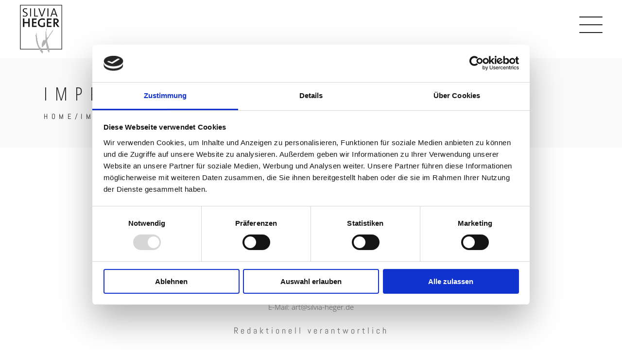

--- FILE ---
content_type: text/html; charset=UTF-8
request_url: https://www.silvia-heger.de/impressum/
body_size: 21914
content:
<!DOCTYPE html>
<html dir="ltr" lang="de" prefix="og: https://ogp.me/ns#">
<head>
    
        <meta charset="UTF-8"/>
        <link rel="profile" href="http://gmpg.org/xfn/11"/>
        
                <meta name="viewport" content="width=device-width,initial-scale=1,user-scalable=yes">
        <script type="text/javascript" data-cookieconsent="ignore">
	window.dataLayer = window.dataLayer || [];

	function gtag() {
		dataLayer.push(arguments);
	}

	gtag("consent", "default", {
		ad_personalization: "denied",
		ad_storage: "denied",
		ad_user_data: "denied",
		analytics_storage: "denied",
		functionality_storage: "denied",
		personalization_storage: "denied",
		security_storage: "granted",
		wait_for_update: 500,
	});
	gtag("set", "ads_data_redaction", true);
	gtag("set", "url_passthrough", true);
</script>
<script type="text/javascript"
		id="Cookiebot"
		src="https://consent.cookiebot.com/uc.js"
		data-implementation="wp"
		data-cbid="09b5b9cc-d959-4315-9d6a-2b5845e2d541"
							data-blockingmode="auto"
	></script>
<title>Impressum - Silvia Heger - Paperart</title>

		<!-- All in One SEO 4.9.3 - aioseo.com -->
	<meta name="description" content="Silvia Heger - Paperart, Künstlerin in Immenstaad am Bodensee: Impressum" />
	<meta name="robots" content="max-image-preview:large" />
	<link rel="canonical" href="https://www.silvia-heger.de/impressum/" />
	<meta name="generator" content="All in One SEO (AIOSEO) 4.9.3" />
		<meta property="og:locale" content="de_DE" />
		<meta property="og:site_name" content="Silvia Heger - Paperart - Künstlerin in Immenstaad am Bodensee" />
		<meta property="og:type" content="article" />
		<meta property="og:title" content="Impressum - Silvia Heger - Paperart" />
		<meta property="og:description" content="Silvia Heger - Paperart, Künstlerin in Immenstaad am Bodensee: Impressum" />
		<meta property="og:url" content="https://www.silvia-heger.de/impressum/" />
		<meta property="og:image" content="https://www.silvia-heger.de/wp-content/uploads/2023/07/silviaHeger_marke_web.png" />
		<meta property="og:image:secure_url" content="https://www.silvia-heger.de/wp-content/uploads/2023/07/silviaHeger_marke_web.png" />
		<meta property="og:image:width" content="307" />
		<meta property="og:image:height" content="354" />
		<meta property="article:published_time" content="2023-07-24T13:28:53+00:00" />
		<meta property="article:modified_time" content="2023-09-15T15:36:39+00:00" />
		<meta name="twitter:card" content="summary_large_image" />
		<meta name="twitter:title" content="Impressum - Silvia Heger - Paperart" />
		<meta name="twitter:description" content="Silvia Heger - Paperart, Künstlerin in Immenstaad am Bodensee: Impressum" />
		<meta name="twitter:image" content="https://www.silvia-heger.de/wp-content/uploads/2023/07/silviaHeger_marke_web.png" />
		<script type="application/ld+json" class="aioseo-schema">
			{"@context":"https:\/\/schema.org","@graph":[{"@type":"BreadcrumbList","@id":"https:\/\/www.silvia-heger.de\/impressum\/#breadcrumblist","itemListElement":[{"@type":"ListItem","@id":"https:\/\/www.silvia-heger.de#listItem","position":1,"name":"Startseite","item":"https:\/\/www.silvia-heger.de","nextItem":{"@type":"ListItem","@id":"https:\/\/www.silvia-heger.de\/impressum\/#listItem","name":"IMPRESSUM"}},{"@type":"ListItem","@id":"https:\/\/www.silvia-heger.de\/impressum\/#listItem","position":2,"name":"IMPRESSUM","previousItem":{"@type":"ListItem","@id":"https:\/\/www.silvia-heger.de#listItem","name":"Startseite"}}]},{"@type":"Organization","@id":"https:\/\/www.silvia-heger.de\/#organization","name":"Paperart - Silvia Heger","description":"K\u00fcnstlerin in Immenstaad am Bodensee","url":"https:\/\/www.silvia-heger.de\/","telephone":"+4975453222","logo":{"@type":"ImageObject","url":"https:\/\/www.silvia-heger.de\/wp-content\/uploads\/2023\/07\/silviaHeger_marke_web.png","@id":"https:\/\/www.silvia-heger.de\/impressum\/#organizationLogo","width":307,"height":354},"image":{"@id":"https:\/\/www.silvia-heger.de\/impressum\/#organizationLogo"}},{"@type":"WebPage","@id":"https:\/\/www.silvia-heger.de\/impressum\/#webpage","url":"https:\/\/www.silvia-heger.de\/impressum\/","name":"Impressum - Silvia Heger - Paperart","description":"Silvia Heger - Paperart, K\u00fcnstlerin in Immenstaad am Bodensee: Impressum","inLanguage":"de-DE","isPartOf":{"@id":"https:\/\/www.silvia-heger.de\/#website"},"breadcrumb":{"@id":"https:\/\/www.silvia-heger.de\/impressum\/#breadcrumblist"},"datePublished":"2023-07-24T15:28:53+02:00","dateModified":"2023-09-15T17:36:39+02:00"},{"@type":"WebSite","@id":"https:\/\/www.silvia-heger.de\/#website","url":"https:\/\/www.silvia-heger.de\/","name":"Paperart - Silvia Heger","description":"K\u00fcnstlerin in Immenstaad am Bodensee","inLanguage":"de-DE","publisher":{"@id":"https:\/\/www.silvia-heger.de\/#organization"}}]}
		</script>
		<!-- All in One SEO -->

<link rel='dns-prefetch' href='//www.silvia-heger.de' />
<link rel='dns-prefetch' href='//maps.googleapis.com' />

<link rel="alternate" type="application/rss+xml" title="Silvia Heger - Paperart &raquo; Feed" href="https://www.silvia-heger.de/feed/" />
<link rel="alternate" title="oEmbed (JSON)" type="application/json+oembed" href="https://www.silvia-heger.de/wp-json/oembed/1.0/embed?url=https%3A%2F%2Fwww.silvia-heger.de%2Fimpressum%2F" />
<link rel="alternate" title="oEmbed (XML)" type="text/xml+oembed" href="https://www.silvia-heger.de/wp-json/oembed/1.0/embed?url=https%3A%2F%2Fwww.silvia-heger.de%2Fimpressum%2F&#038;format=xml" />
<style id='wp-img-auto-sizes-contain-inline-css' type='text/css'>
img:is([sizes=auto i],[sizes^="auto," i]){contain-intrinsic-size:3000px 1500px}
/*# sourceURL=wp-img-auto-sizes-contain-inline-css */
</style>
<style id='wp-emoji-styles-inline-css' type='text/css'>

	img.wp-smiley, img.emoji {
		display: inline !important;
		border: none !important;
		box-shadow: none !important;
		height: 1em !important;
		width: 1em !important;
		margin: 0 0.07em !important;
		vertical-align: -0.1em !important;
		background: none !important;
		padding: 0 !important;
	}
/*# sourceURL=wp-emoji-styles-inline-css */
</style>
<style id='wp-block-library-inline-css' type='text/css'>
:root{--wp-block-synced-color:#7a00df;--wp-block-synced-color--rgb:122,0,223;--wp-bound-block-color:var(--wp-block-synced-color);--wp-editor-canvas-background:#ddd;--wp-admin-theme-color:#007cba;--wp-admin-theme-color--rgb:0,124,186;--wp-admin-theme-color-darker-10:#006ba1;--wp-admin-theme-color-darker-10--rgb:0,107,160.5;--wp-admin-theme-color-darker-20:#005a87;--wp-admin-theme-color-darker-20--rgb:0,90,135;--wp-admin-border-width-focus:2px}@media (min-resolution:192dpi){:root{--wp-admin-border-width-focus:1.5px}}.wp-element-button{cursor:pointer}:root .has-very-light-gray-background-color{background-color:#eee}:root .has-very-dark-gray-background-color{background-color:#313131}:root .has-very-light-gray-color{color:#eee}:root .has-very-dark-gray-color{color:#313131}:root .has-vivid-green-cyan-to-vivid-cyan-blue-gradient-background{background:linear-gradient(135deg,#00d084,#0693e3)}:root .has-purple-crush-gradient-background{background:linear-gradient(135deg,#34e2e4,#4721fb 50%,#ab1dfe)}:root .has-hazy-dawn-gradient-background{background:linear-gradient(135deg,#faaca8,#dad0ec)}:root .has-subdued-olive-gradient-background{background:linear-gradient(135deg,#fafae1,#67a671)}:root .has-atomic-cream-gradient-background{background:linear-gradient(135deg,#fdd79a,#004a59)}:root .has-nightshade-gradient-background{background:linear-gradient(135deg,#330968,#31cdcf)}:root .has-midnight-gradient-background{background:linear-gradient(135deg,#020381,#2874fc)}:root{--wp--preset--font-size--normal:16px;--wp--preset--font-size--huge:42px}.has-regular-font-size{font-size:1em}.has-larger-font-size{font-size:2.625em}.has-normal-font-size{font-size:var(--wp--preset--font-size--normal)}.has-huge-font-size{font-size:var(--wp--preset--font-size--huge)}.has-text-align-center{text-align:center}.has-text-align-left{text-align:left}.has-text-align-right{text-align:right}.has-fit-text{white-space:nowrap!important}#end-resizable-editor-section{display:none}.aligncenter{clear:both}.items-justified-left{justify-content:flex-start}.items-justified-center{justify-content:center}.items-justified-right{justify-content:flex-end}.items-justified-space-between{justify-content:space-between}.screen-reader-text{border:0;clip-path:inset(50%);height:1px;margin:-1px;overflow:hidden;padding:0;position:absolute;width:1px;word-wrap:normal!important}.screen-reader-text:focus{background-color:#ddd;clip-path:none;color:#444;display:block;font-size:1em;height:auto;left:5px;line-height:normal;padding:15px 23px 14px;text-decoration:none;top:5px;width:auto;z-index:100000}html :where(.has-border-color){border-style:solid}html :where([style*=border-top-color]){border-top-style:solid}html :where([style*=border-right-color]){border-right-style:solid}html :where([style*=border-bottom-color]){border-bottom-style:solid}html :where([style*=border-left-color]){border-left-style:solid}html :where([style*=border-width]){border-style:solid}html :where([style*=border-top-width]){border-top-style:solid}html :where([style*=border-right-width]){border-right-style:solid}html :where([style*=border-bottom-width]){border-bottom-style:solid}html :where([style*=border-left-width]){border-left-style:solid}html :where(img[class*=wp-image-]){height:auto;max-width:100%}:where(figure){margin:0 0 1em}html :where(.is-position-sticky){--wp-admin--admin-bar--position-offset:var(--wp-admin--admin-bar--height,0px)}@media screen and (max-width:600px){html :where(.is-position-sticky){--wp-admin--admin-bar--position-offset:0px}}

/*# sourceURL=wp-block-library-inline-css */
</style><style id='wp-block-columns-inline-css' type='text/css'>
.wp-block-columns{box-sizing:border-box;display:flex;flex-wrap:wrap!important}@media (min-width:782px){.wp-block-columns{flex-wrap:nowrap!important}}.wp-block-columns{align-items:normal!important}.wp-block-columns.are-vertically-aligned-top{align-items:flex-start}.wp-block-columns.are-vertically-aligned-center{align-items:center}.wp-block-columns.are-vertically-aligned-bottom{align-items:flex-end}@media (max-width:781px){.wp-block-columns:not(.is-not-stacked-on-mobile)>.wp-block-column{flex-basis:100%!important}}@media (min-width:782px){.wp-block-columns:not(.is-not-stacked-on-mobile)>.wp-block-column{flex-basis:0;flex-grow:1}.wp-block-columns:not(.is-not-stacked-on-mobile)>.wp-block-column[style*=flex-basis]{flex-grow:0}}.wp-block-columns.is-not-stacked-on-mobile{flex-wrap:nowrap!important}.wp-block-columns.is-not-stacked-on-mobile>.wp-block-column{flex-basis:0;flex-grow:1}.wp-block-columns.is-not-stacked-on-mobile>.wp-block-column[style*=flex-basis]{flex-grow:0}:where(.wp-block-columns){margin-bottom:1.75em}:where(.wp-block-columns.has-background){padding:1.25em 2.375em}.wp-block-column{flex-grow:1;min-width:0;overflow-wrap:break-word;word-break:break-word}.wp-block-column.is-vertically-aligned-top{align-self:flex-start}.wp-block-column.is-vertically-aligned-center{align-self:center}.wp-block-column.is-vertically-aligned-bottom{align-self:flex-end}.wp-block-column.is-vertically-aligned-stretch{align-self:stretch}.wp-block-column.is-vertically-aligned-bottom,.wp-block-column.is-vertically-aligned-center,.wp-block-column.is-vertically-aligned-top{width:100%}
/*# sourceURL=https://www.silvia-heger.de/wp-includes/blocks/columns/style.min.css */
</style>
<link rel='stylesheet' id='wc-blocks-style-css' href='https://www.silvia-heger.de/wp-content/plugins/woocommerce/assets/client/blocks/wc-blocks.css?ver=wc-10.4.3' type='text/css' media='all' />
<style id='global-styles-inline-css' type='text/css'>
:root{--wp--preset--aspect-ratio--square: 1;--wp--preset--aspect-ratio--4-3: 4/3;--wp--preset--aspect-ratio--3-4: 3/4;--wp--preset--aspect-ratio--3-2: 3/2;--wp--preset--aspect-ratio--2-3: 2/3;--wp--preset--aspect-ratio--16-9: 16/9;--wp--preset--aspect-ratio--9-16: 9/16;--wp--preset--color--black: #000000;--wp--preset--color--cyan-bluish-gray: #abb8c3;--wp--preset--color--white: #ffffff;--wp--preset--color--pale-pink: #f78da7;--wp--preset--color--vivid-red: #cf2e2e;--wp--preset--color--luminous-vivid-orange: #ff6900;--wp--preset--color--luminous-vivid-amber: #fcb900;--wp--preset--color--light-green-cyan: #7bdcb5;--wp--preset--color--vivid-green-cyan: #00d084;--wp--preset--color--pale-cyan-blue: #8ed1fc;--wp--preset--color--vivid-cyan-blue: #0693e3;--wp--preset--color--vivid-purple: #9b51e0;--wp--preset--gradient--vivid-cyan-blue-to-vivid-purple: linear-gradient(135deg,rgb(6,147,227) 0%,rgb(155,81,224) 100%);--wp--preset--gradient--light-green-cyan-to-vivid-green-cyan: linear-gradient(135deg,rgb(122,220,180) 0%,rgb(0,208,130) 100%);--wp--preset--gradient--luminous-vivid-amber-to-luminous-vivid-orange: linear-gradient(135deg,rgb(252,185,0) 0%,rgb(255,105,0) 100%);--wp--preset--gradient--luminous-vivid-orange-to-vivid-red: linear-gradient(135deg,rgb(255,105,0) 0%,rgb(207,46,46) 100%);--wp--preset--gradient--very-light-gray-to-cyan-bluish-gray: linear-gradient(135deg,rgb(238,238,238) 0%,rgb(169,184,195) 100%);--wp--preset--gradient--cool-to-warm-spectrum: linear-gradient(135deg,rgb(74,234,220) 0%,rgb(151,120,209) 20%,rgb(207,42,186) 40%,rgb(238,44,130) 60%,rgb(251,105,98) 80%,rgb(254,248,76) 100%);--wp--preset--gradient--blush-light-purple: linear-gradient(135deg,rgb(255,206,236) 0%,rgb(152,150,240) 100%);--wp--preset--gradient--blush-bordeaux: linear-gradient(135deg,rgb(254,205,165) 0%,rgb(254,45,45) 50%,rgb(107,0,62) 100%);--wp--preset--gradient--luminous-dusk: linear-gradient(135deg,rgb(255,203,112) 0%,rgb(199,81,192) 50%,rgb(65,88,208) 100%);--wp--preset--gradient--pale-ocean: linear-gradient(135deg,rgb(255,245,203) 0%,rgb(182,227,212) 50%,rgb(51,167,181) 100%);--wp--preset--gradient--electric-grass: linear-gradient(135deg,rgb(202,248,128) 0%,rgb(113,206,126) 100%);--wp--preset--gradient--midnight: linear-gradient(135deg,rgb(2,3,129) 0%,rgb(40,116,252) 100%);--wp--preset--font-size--small: 13px;--wp--preset--font-size--medium: 20px;--wp--preset--font-size--large: 36px;--wp--preset--font-size--x-large: 42px;--wp--preset--spacing--20: 0.44rem;--wp--preset--spacing--30: 0.67rem;--wp--preset--spacing--40: 1rem;--wp--preset--spacing--50: 1.5rem;--wp--preset--spacing--60: 2.25rem;--wp--preset--spacing--70: 3.38rem;--wp--preset--spacing--80: 5.06rem;--wp--preset--shadow--natural: 6px 6px 9px rgba(0, 0, 0, 0.2);--wp--preset--shadow--deep: 12px 12px 50px rgba(0, 0, 0, 0.4);--wp--preset--shadow--sharp: 6px 6px 0px rgba(0, 0, 0, 0.2);--wp--preset--shadow--outlined: 6px 6px 0px -3px rgb(255, 255, 255), 6px 6px rgb(0, 0, 0);--wp--preset--shadow--crisp: 6px 6px 0px rgb(0, 0, 0);}:where(.is-layout-flex){gap: 0.5em;}:where(.is-layout-grid){gap: 0.5em;}body .is-layout-flex{display: flex;}.is-layout-flex{flex-wrap: wrap;align-items: center;}.is-layout-flex > :is(*, div){margin: 0;}body .is-layout-grid{display: grid;}.is-layout-grid > :is(*, div){margin: 0;}:where(.wp-block-columns.is-layout-flex){gap: 2em;}:where(.wp-block-columns.is-layout-grid){gap: 2em;}:where(.wp-block-post-template.is-layout-flex){gap: 1.25em;}:where(.wp-block-post-template.is-layout-grid){gap: 1.25em;}.has-black-color{color: var(--wp--preset--color--black) !important;}.has-cyan-bluish-gray-color{color: var(--wp--preset--color--cyan-bluish-gray) !important;}.has-white-color{color: var(--wp--preset--color--white) !important;}.has-pale-pink-color{color: var(--wp--preset--color--pale-pink) !important;}.has-vivid-red-color{color: var(--wp--preset--color--vivid-red) !important;}.has-luminous-vivid-orange-color{color: var(--wp--preset--color--luminous-vivid-orange) !important;}.has-luminous-vivid-amber-color{color: var(--wp--preset--color--luminous-vivid-amber) !important;}.has-light-green-cyan-color{color: var(--wp--preset--color--light-green-cyan) !important;}.has-vivid-green-cyan-color{color: var(--wp--preset--color--vivid-green-cyan) !important;}.has-pale-cyan-blue-color{color: var(--wp--preset--color--pale-cyan-blue) !important;}.has-vivid-cyan-blue-color{color: var(--wp--preset--color--vivid-cyan-blue) !important;}.has-vivid-purple-color{color: var(--wp--preset--color--vivid-purple) !important;}.has-black-background-color{background-color: var(--wp--preset--color--black) !important;}.has-cyan-bluish-gray-background-color{background-color: var(--wp--preset--color--cyan-bluish-gray) !important;}.has-white-background-color{background-color: var(--wp--preset--color--white) !important;}.has-pale-pink-background-color{background-color: var(--wp--preset--color--pale-pink) !important;}.has-vivid-red-background-color{background-color: var(--wp--preset--color--vivid-red) !important;}.has-luminous-vivid-orange-background-color{background-color: var(--wp--preset--color--luminous-vivid-orange) !important;}.has-luminous-vivid-amber-background-color{background-color: var(--wp--preset--color--luminous-vivid-amber) !important;}.has-light-green-cyan-background-color{background-color: var(--wp--preset--color--light-green-cyan) !important;}.has-vivid-green-cyan-background-color{background-color: var(--wp--preset--color--vivid-green-cyan) !important;}.has-pale-cyan-blue-background-color{background-color: var(--wp--preset--color--pale-cyan-blue) !important;}.has-vivid-cyan-blue-background-color{background-color: var(--wp--preset--color--vivid-cyan-blue) !important;}.has-vivid-purple-background-color{background-color: var(--wp--preset--color--vivid-purple) !important;}.has-black-border-color{border-color: var(--wp--preset--color--black) !important;}.has-cyan-bluish-gray-border-color{border-color: var(--wp--preset--color--cyan-bluish-gray) !important;}.has-white-border-color{border-color: var(--wp--preset--color--white) !important;}.has-pale-pink-border-color{border-color: var(--wp--preset--color--pale-pink) !important;}.has-vivid-red-border-color{border-color: var(--wp--preset--color--vivid-red) !important;}.has-luminous-vivid-orange-border-color{border-color: var(--wp--preset--color--luminous-vivid-orange) !important;}.has-luminous-vivid-amber-border-color{border-color: var(--wp--preset--color--luminous-vivid-amber) !important;}.has-light-green-cyan-border-color{border-color: var(--wp--preset--color--light-green-cyan) !important;}.has-vivid-green-cyan-border-color{border-color: var(--wp--preset--color--vivid-green-cyan) !important;}.has-pale-cyan-blue-border-color{border-color: var(--wp--preset--color--pale-cyan-blue) !important;}.has-vivid-cyan-blue-border-color{border-color: var(--wp--preset--color--vivid-cyan-blue) !important;}.has-vivid-purple-border-color{border-color: var(--wp--preset--color--vivid-purple) !important;}.has-vivid-cyan-blue-to-vivid-purple-gradient-background{background: var(--wp--preset--gradient--vivid-cyan-blue-to-vivid-purple) !important;}.has-light-green-cyan-to-vivid-green-cyan-gradient-background{background: var(--wp--preset--gradient--light-green-cyan-to-vivid-green-cyan) !important;}.has-luminous-vivid-amber-to-luminous-vivid-orange-gradient-background{background: var(--wp--preset--gradient--luminous-vivid-amber-to-luminous-vivid-orange) !important;}.has-luminous-vivid-orange-to-vivid-red-gradient-background{background: var(--wp--preset--gradient--luminous-vivid-orange-to-vivid-red) !important;}.has-very-light-gray-to-cyan-bluish-gray-gradient-background{background: var(--wp--preset--gradient--very-light-gray-to-cyan-bluish-gray) !important;}.has-cool-to-warm-spectrum-gradient-background{background: var(--wp--preset--gradient--cool-to-warm-spectrum) !important;}.has-blush-light-purple-gradient-background{background: var(--wp--preset--gradient--blush-light-purple) !important;}.has-blush-bordeaux-gradient-background{background: var(--wp--preset--gradient--blush-bordeaux) !important;}.has-luminous-dusk-gradient-background{background: var(--wp--preset--gradient--luminous-dusk) !important;}.has-pale-ocean-gradient-background{background: var(--wp--preset--gradient--pale-ocean) !important;}.has-electric-grass-gradient-background{background: var(--wp--preset--gradient--electric-grass) !important;}.has-midnight-gradient-background{background: var(--wp--preset--gradient--midnight) !important;}.has-small-font-size{font-size: var(--wp--preset--font-size--small) !important;}.has-medium-font-size{font-size: var(--wp--preset--font-size--medium) !important;}.has-large-font-size{font-size: var(--wp--preset--font-size--large) !important;}.has-x-large-font-size{font-size: var(--wp--preset--font-size--x-large) !important;}
:where(.wp-block-columns.is-layout-flex){gap: 2em;}:where(.wp-block-columns.is-layout-grid){gap: 2em;}
/*# sourceURL=global-styles-inline-css */
</style>
<style id='core-block-supports-inline-css' type='text/css'>
.wp-container-core-columns-is-layout-9d6595d7{flex-wrap:nowrap;}
/*# sourceURL=core-block-supports-inline-css */
</style>

<style id='classic-theme-styles-inline-css' type='text/css'>
/*! This file is auto-generated */
.wp-block-button__link{color:#fff;background-color:#32373c;border-radius:9999px;box-shadow:none;text-decoration:none;padding:calc(.667em + 2px) calc(1.333em + 2px);font-size:1.125em}.wp-block-file__button{background:#32373c;color:#fff;text-decoration:none}
/*# sourceURL=/wp-includes/css/classic-themes.min.css */
</style>
<link rel='stylesheet' id='contact-form-7-css' href='https://www.silvia-heger.de/wp-content/plugins/contact-form-7/includes/css/styles.css?ver=6.1.4' type='text/css' media='all' />
<link rel='stylesheet' id='plyr-css-css' href='https://www.silvia-heger.de/wp-content/plugins/easy-video-player/lib/plyr.css?ver=6.9' type='text/css' media='all' />
<style id='woocommerce-inline-inline-css' type='text/css'>
.woocommerce form .form-row .required { visibility: visible; }
/*# sourceURL=woocommerce-inline-inline-css */
</style>
<link rel='stylesheet' id='koto-elated-default-style-css' href='https://www.silvia-heger.de/wp-content/themes/koto/style.css?ver=6.9' type='text/css' media='all' />
<link rel='stylesheet' id='koto-elated-child-style-css' href='https://www.silvia-heger.de/wp-content/themes/koto-child/style.css?ver=6.9' type='text/css' media='all' />
<link rel='stylesheet' id='koto-elated-modules-css' href='https://www.silvia-heger.de/wp-content/themes/koto/assets/css/modules.min.css?ver=6.9' type='text/css' media='all' />
<link rel='stylesheet' id='eltdf-font_awesome-css' href='https://www.silvia-heger.de/wp-content/themes/koto/assets/css/font-awesome/css/font-awesome.min.css?ver=6.9' type='text/css' media='all' />
<link rel='stylesheet' id='eltdf-font_elegant-css' href='https://www.silvia-heger.de/wp-content/themes/koto/assets/css/elegant-icons/style.min.css?ver=6.9' type='text/css' media='all' />
<link rel='stylesheet' id='eltdf-ion_icons-css' href='https://www.silvia-heger.de/wp-content/themes/koto/assets/css/ion-icons/css/ionicons.min.css?ver=6.9' type='text/css' media='all' />
<link rel='stylesheet' id='eltdf-linea_icons-css' href='https://www.silvia-heger.de/wp-content/themes/koto/assets/css/linea-icons/style.css?ver=6.9' type='text/css' media='all' />
<link rel='stylesheet' id='mediaelement-css' href='https://www.silvia-heger.de/wp-includes/js/mediaelement/mediaelementplayer-legacy.min.css?ver=4.2.17' type='text/css' media='all' />
<link rel='stylesheet' id='wp-mediaelement-css' href='https://www.silvia-heger.de/wp-includes/js/mediaelement/wp-mediaelement.min.css?ver=6.9' type='text/css' media='all' />
<link rel='stylesheet' id='koto-elated-woo-css' href='https://www.silvia-heger.de/wp-content/themes/koto/assets/css/woocommerce.min.css?ver=6.9' type='text/css' media='all' />
<link rel='stylesheet' id='koto-elated-woo-responsive-css' href='https://www.silvia-heger.de/wp-content/themes/koto/assets/css/woocommerce-responsive.min.css?ver=6.9' type='text/css' media='all' />
<link rel='stylesheet' id='koto-elated-style-dynamic-css' href='https://www.silvia-heger.de/wp-content/themes/koto/assets/css/style_dynamic.css?ver=1689835268' type='text/css' media='all' />
<link rel='stylesheet' id='koto-elated-modules-responsive-css' href='https://www.silvia-heger.de/wp-content/themes/koto/assets/css/modules-responsive.min.css?ver=6.9' type='text/css' media='all' />
<link rel='stylesheet' id='koto-elated-style-dynamic-responsive-css' href='https://www.silvia-heger.de/wp-content/themes/koto/assets/css/style_dynamic_responsive.css?ver=1689835268' type='text/css' media='all' />
<link rel='stylesheet' id='koto-elated-google-fonts-css' href='//www.silvia-heger.de/wp-content/uploads/omgf/koto-elated-google-fonts/koto-elated-google-fonts.css?ver=1690362292' type='text/css' media='all' />
<link rel='stylesheet' id='js_composer_front-css' href='https://www.silvia-heger.de/wp-content/plugins/js_composer/assets/css/js_composer.min.css?ver=8.7.2' type='text/css' media='all' />
<script type="text/javascript" id="plyr-js-js-extra">
/* <![CDATA[ */
var easy_video_player = {"plyr_iconUrl":"https://www.silvia-heger.de/wp-content/plugins/easy-video-player/lib/plyr.svg","plyr_blankVideo":"https://www.silvia-heger.de/wp-content/plugins/easy-video-player/lib/blank.mp4"};
//# sourceURL=plyr-js-js-extra
/* ]]> */
</script>
<script type="text/javascript" src="https://www.silvia-heger.de/wp-content/plugins/easy-video-player/lib/plyr.js?ver=6.9" id="plyr-js-js"></script>
<script type="text/javascript" src="https://www.silvia-heger.de/wp-includes/js/jquery/jquery.min.js?ver=3.7.1" id="jquery-core-js"></script>
<script type="text/javascript" src="https://www.silvia-heger.de/wp-includes/js/jquery/jquery-migrate.min.js?ver=3.4.1" id="jquery-migrate-js"></script>
<script type="text/javascript" src="https://www.silvia-heger.de/wp-content/plugins/woocommerce/assets/js/jquery-blockui/jquery.blockUI.min.js?ver=2.7.0-wc.10.4.3" id="wc-jquery-blockui-js" data-wp-strategy="defer"></script>
<script type="text/javascript" id="wc-add-to-cart-js-extra">
/* <![CDATA[ */
var wc_add_to_cart_params = {"ajax_url":"/wp-admin/admin-ajax.php","wc_ajax_url":"/?wc-ajax=%%endpoint%%","i18n_view_cart":"Warenkorb anzeigen","cart_url":"https://www.silvia-heger.de/?page_id=9","is_cart":"","cart_redirect_after_add":"no"};
//# sourceURL=wc-add-to-cart-js-extra
/* ]]> */
</script>
<script type="text/javascript" src="https://www.silvia-heger.de/wp-content/plugins/woocommerce/assets/js/frontend/add-to-cart.min.js?ver=10.4.3" id="wc-add-to-cart-js" data-wp-strategy="defer"></script>
<script type="text/javascript" src="https://www.silvia-heger.de/wp-content/plugins/woocommerce/assets/js/js-cookie/js.cookie.min.js?ver=2.1.4-wc.10.4.3" id="wc-js-cookie-js" defer="defer" data-wp-strategy="defer"></script>
<script type="text/javascript" id="woocommerce-js-extra">
/* <![CDATA[ */
var woocommerce_params = {"ajax_url":"/wp-admin/admin-ajax.php","wc_ajax_url":"/?wc-ajax=%%endpoint%%","i18n_password_show":"Passwort anzeigen","i18n_password_hide":"Passwort ausblenden"};
//# sourceURL=woocommerce-js-extra
/* ]]> */
</script>
<script type="text/javascript" src="https://www.silvia-heger.de/wp-content/plugins/woocommerce/assets/js/frontend/woocommerce.min.js?ver=10.4.3" id="woocommerce-js" defer="defer" data-wp-strategy="defer"></script>
<script type="text/javascript" src="https://www.silvia-heger.de/wp-content/plugins/js_composer/assets/js/vendors/woocommerce-add-to-cart.js?ver=8.7.2" id="vc_woocommerce-add-to-cart-js-js"></script>
<script type="text/javascript" src="https://www.silvia-heger.de/wp-content/plugins/woocommerce/assets/js/prettyPhoto/jquery.prettyPhoto.min.js?ver=3.1.6-wc.10.4.3" id="wc-prettyPhoto-js" defer="defer" data-wp-strategy="defer"></script>
<script type="text/javascript" src="https://www.silvia-heger.de/wp-content/plugins/woocommerce/assets/js/select2/select2.full.min.js?ver=4.0.3-wc.10.4.3" id="wc-select2-js" defer="defer" data-wp-strategy="defer"></script>
<script></script><link rel="https://api.w.org/" href="https://www.silvia-heger.de/wp-json/" /><link rel="alternate" title="JSON" type="application/json" href="https://www.silvia-heger.de/wp-json/wp/v2/pages/7883" /><link rel="EditURI" type="application/rsd+xml" title="RSD" href="https://www.silvia-heger.de/xmlrpc.php?rsd" />
<meta name="generator" content="WordPress 6.9" />
<meta name="generator" content="WooCommerce 10.4.3" />
<link rel='shortlink' href='https://www.silvia-heger.de/?p=7883' />
 <style> .ppw-ppf-input-container { background-color: !important; padding: px!important; border-radius: px!important; } .ppw-ppf-input-container div.ppw-ppf-headline { font-size: px!important; font-weight: !important; color: !important; } .ppw-ppf-input-container div.ppw-ppf-desc { font-size: px!important; font-weight: !important; color: !important; } .ppw-ppf-input-container label.ppw-pwd-label { font-size: px!important; font-weight: !important; color: !important; } div.ppwp-wrong-pw-error { font-size: px!important; font-weight: !important; color: #dc3232!important; background: !important; } .ppw-ppf-input-container input[type='submit'] { color: !important; background: !important; } .ppw-ppf-input-container input[type='submit']:hover { color: !important; background: !important; } .ppw-ppf-desc-below { font-size: px!important; font-weight: !important; color: !important; } </style>  <style> .ppw-form { background-color: !important; padding: px!important; border-radius: px!important; } .ppw-headline.ppw-pcp-pf-headline { font-size: px!important; font-weight: !important; color: !important; } .ppw-description.ppw-pcp-pf-desc { font-size: px!important; font-weight: !important; color: !important; } .ppw-pcp-pf-desc-above-btn { display: block; } .ppw-pcp-pf-desc-below-form { font-size: px!important; font-weight: !important; color: !important; } .ppw-input label.ppw-pcp-password-label { font-size: px!important; font-weight: !important; color: !important; } .ppw-form input[type='submit'] { color: !important; background: !important; } .ppw-form input[type='submit']:hover { color: !important; background: !important; } div.ppw-error.ppw-pcp-pf-error-msg { font-size: px!important; font-weight: !important; color: #dc3232!important; background: !important; } </style> 	<noscript><style>.woocommerce-product-gallery{ opacity: 1 !important; }</style></noscript>
	<meta name="generator" content="Powered by WPBakery Page Builder - drag and drop page builder for WordPress."/>
<meta name="generator" content="Powered by Slider Revolution 6.7.40 - responsive, Mobile-Friendly Slider Plugin for WordPress with comfortable drag and drop interface." />
<link rel="icon" href="https://www.silvia-heger.de/wp-content/uploads/2023/07/favicon_heger_silvia.png" sizes="32x32" />
<link rel="icon" href="https://www.silvia-heger.de/wp-content/uploads/2023/07/favicon_heger_silvia.png" sizes="192x192" />
<link rel="apple-touch-icon" href="https://www.silvia-heger.de/wp-content/uploads/2023/07/favicon_heger_silvia.png" />
<meta name="msapplication-TileImage" content="https://www.silvia-heger.de/wp-content/uploads/2023/07/favicon_heger_silvia.png" />
<script>function setREVStartSize(e){
			//window.requestAnimationFrame(function() {
				window.RSIW = window.RSIW===undefined ? window.innerWidth : window.RSIW;
				window.RSIH = window.RSIH===undefined ? window.innerHeight : window.RSIH;
				try {
					var pw = document.getElementById(e.c).parentNode.offsetWidth,
						newh;
					pw = pw===0 || isNaN(pw) || (e.l=="fullwidth" || e.layout=="fullwidth") ? window.RSIW : pw;
					e.tabw = e.tabw===undefined ? 0 : parseInt(e.tabw);
					e.thumbw = e.thumbw===undefined ? 0 : parseInt(e.thumbw);
					e.tabh = e.tabh===undefined ? 0 : parseInt(e.tabh);
					e.thumbh = e.thumbh===undefined ? 0 : parseInt(e.thumbh);
					e.tabhide = e.tabhide===undefined ? 0 : parseInt(e.tabhide);
					e.thumbhide = e.thumbhide===undefined ? 0 : parseInt(e.thumbhide);
					e.mh = e.mh===undefined || e.mh=="" || e.mh==="auto" ? 0 : parseInt(e.mh,0);
					if(e.layout==="fullscreen" || e.l==="fullscreen")
						newh = Math.max(e.mh,window.RSIH);
					else{
						e.gw = Array.isArray(e.gw) ? e.gw : [e.gw];
						for (var i in e.rl) if (e.gw[i]===undefined || e.gw[i]===0) e.gw[i] = e.gw[i-1];
						e.gh = e.el===undefined || e.el==="" || (Array.isArray(e.el) && e.el.length==0)? e.gh : e.el;
						e.gh = Array.isArray(e.gh) ? e.gh : [e.gh];
						for (var i in e.rl) if (e.gh[i]===undefined || e.gh[i]===0) e.gh[i] = e.gh[i-1];
											
						var nl = new Array(e.rl.length),
							ix = 0,
							sl;
						e.tabw = e.tabhide>=pw ? 0 : e.tabw;
						e.thumbw = e.thumbhide>=pw ? 0 : e.thumbw;
						e.tabh = e.tabhide>=pw ? 0 : e.tabh;
						e.thumbh = e.thumbhide>=pw ? 0 : e.thumbh;
						for (var i in e.rl) nl[i] = e.rl[i]<window.RSIW ? 0 : e.rl[i];
						sl = nl[0];
						for (var i in nl) if (sl>nl[i] && nl[i]>0) { sl = nl[i]; ix=i;}
						var m = pw>(e.gw[ix]+e.tabw+e.thumbw) ? 1 : (pw-(e.tabw+e.thumbw)) / (e.gw[ix]);
						newh =  (e.gh[ix] * m) + (e.tabh + e.thumbh);
					}
					var el = document.getElementById(e.c);
					if (el!==null && el) el.style.height = newh+"px";
					el = document.getElementById(e.c+"_wrapper");
					if (el!==null && el) {
						el.style.height = newh+"px";
						el.style.display = "block";
					}
				} catch(e){
					console.log("Failure at Presize of Slider:" + e)
				}
			//});
		  };</script>
		<style type="text/css" id="wp-custom-css">
			@media only screen and (max-width:680px) {
.eltdf-ig-image a,
	.eltdf-ps-image a {
pointer-events: none;
cursor: default;
}
	}

.sihe-ausstellungen > div {
	display:table;
}
.sihe-ausstellungen div > div {
	display:table-row;
}
.sihe-ausstellungen div div div {
	display:table-cell;
}
.sihe-ausstellungen div div div:nth-child(odd) {
	padding-right:20px;
}

/* Zitate (Home) */
.sihe-zitate .eltdf-testimonial-separator {
	display:none !important;
}
.sihe-zitate .eltdf-testimonial-text {
	margin-top:10px;
}

/* Mobile Menu Opener */
.eltdf-fm-line,
.eltdf-mm-line {
	color:#232323;
	height:2px !important;
}

/* Elated Image Gallery (Home) */
.eltdf-image-gallery .eltdf-ig-grid .eltdf-ig-image a:before {
	color:#232323;
}
.eltdf-image-gallery .eltdf-ig-grid .eltdf-ig-image a:after {
	background-color:rgba(255,255,255,.7);
}

/* Elated Image Gallery (Home) */
.eltdf-ps-gallery-images .eltdf-ps-image-inner .eltdf-ps-image a:before {
	color:#232323 !important;
}
.eltdf-ps-gallery-images .eltdf-ps-image-inner .eltdf-ps-image a:after {
	background-color:rgba(255,255,255,.7) !important;
}

	.sihe-blocks-assistance {
		padding-bottom:30px;
}

/* Text Blöcke (Home) */
@media only screen and (min-width:1366px) {
	.sihe-text-blocks-home {
		padding-left:240px;
		padding-right:240px;
	}
	.sihe-blocks-assistance {
		padding-left:195px;
		padding-right:195px;
	}
}

/* Intro Überschrift (Home) */
.sihe-intro-heading-home {
	font-size:35px;
	letter-spacing:14px;
	line-height:47px;
}

/* Aktuelles (Home) */
.sihe-latest-news-logo-home img {
	max-height:180px;
	width:auto;
}

.eltdf-footer-top-holder {
	background-color:#595959 !important;
}

/* Adressen (Footer) */
.sihe-addresses-footer-mobile,
.sihe-addresses-footer-desktop,
.sihe-addresses-header-left-footer-desktop,
.sihe-addresses-header-right-footer-desktop {
	color:#fff !important;
}
.sihe-addresses-footer-mobile,
.sihe-addresses-header-right-footer-desktop {
	text-align:center;
}
.sihe-addresses-header-right-footer-desktop {
	padding-right:160px;
}
.sihe-addresses-footer-desktop,
.sihe-addresses-header-left-footer-desktop {
	text-align:left;
}
.sihe-addresses-footer-mobile a,
.sihe-addresses-footer-desktop a {
	color:#fff !important;
}
.sihe-addresses-footer-mobile a:hover,
.sihe-addresses-footer-desktop a:hover {
	text-decoration: line-through;
}
.sihe-addresses-footer-desktop,
.sihe-addresses-header-left-footer-desktop,
.sihe-addresses-header-right-footer-desktop {
	display:none;
}
@media only screen and (min-width:1366px) {
	.sihe-addresses-footer-mobile {
		display:none;
	}
	.sihe-addresses-footer-desktop,
	.sihe-addresses-header-left-footer-desktop,
	.sihe-addresses-header-right-footer-desktop {
		display:block;
	}
}

/* Links (Footer) */
.sihe-links-footer {
	color:#fff !important;
	font-size:15px;
}
}
.sihe-links-footer a {
	color:#fff !important;
}
.sihe-links-footer a:hover {
	text-decoration: line-through;
}

.eltdf-ps-info-holder {
	display:none !important;
}

.eltdf-menu-area .eltdf-logo-wrapper {
	margin-top:10px !important;
}
@media only screen and (min-width:1025px) {
	.eltdf-title {
		margin-top:20px;
	}
}

.sihe-slider-title {
	font-size:60px !important;
}
.sihe-slider-silvia-heger {
	font-size:56px !important;
	display:none;
}
@media only screen and (min-width:1025px) {
	.sihe-slider-title {
	font-size:87px !important;
	}
	.sihe-slider-silvia-heger {
		display:block !important;
	}
}

.eltdf-pli-title {
	/*font-size:18px;*/
	/*font-weight:400;*/
	font-size:34px !important;
	font-weight:500 !important;
}
.eltdf-pli-category {
	/*font-size:14px;*/
	/*font-weight:400;*/
	font-size:20px !important;
	font-weight:500 !important;
}

.eltdf-btn-text {
	color:#fff;
}		</style>
		<style type="text/css" data-type="vc_shortcodes-default-css">.vc_do_custom_heading{margin-bottom:0.625rem;margin-top:0;}</style><noscript><style> .wpb_animate_when_almost_visible { opacity: 1; }</style></noscript><link rel='stylesheet' id='rs-plugin-settings-css' href='//www.silvia-heger.de/wp-content/plugins/revslider/sr6/assets/css/rs6.css?ver=6.7.40' type='text/css' media='all' />
<style id='rs-plugin-settings-inline-css' type='text/css'>
#rs-demo-id {}
/*# sourceURL=rs-plugin-settings-inline-css */
</style>
</head>
<body class="wp-singular page-template page-template-full-width page-template-full-width-php page page-id-7883 wp-theme-koto wp-child-theme-koto-child theme-koto eltd-core-1.3.2 woocommerce-no-js koto child-child-ver-1.0.2 koto-ver-1.8 eltdf-smooth-page-transitions eltdf-smooth-page-transitions-fadeout eltdf-grid-1300 eltdf-header-expanding-menu eltdf-sticky-header-on-scroll-up eltdf-default-mobile-header eltdf-sticky-up-mobile-header eltdf-dropdown-animate-height eltdf-side-menu-slide-from-right eltdf-woocommerce-columns-3 eltdf-woo-normal-space eltdf-woo-pl-info-below-image wpb-js-composer js-comp-ver-8.7.2 vc_responsive" itemscope itemtype="http://schema.org/WebPage">
    <section class="eltdf-side-menu">
	<div class="eltdf-close-side-menu-holder">
		<a class="eltdf-close-side-menu" href="#" target="_self">
			<span class="icon-arrows-remove"></span>
		</a>
	</div>
	
        <div class="widget eltdf-image-widget ">
            <a itemprop="url" href="https://www.silvia-heger.de/" target="_blank"><img itemprop="image" src="https://www.silvia-heger.de/wp-content/uploads/2023/07/silviaHeger_marke_web.png" alt="a" width="74" height="74" /></a>        </div>
    <div class="widget eltdf-separator-widget"><div class="eltdf-separator-holder clearfix  eltdf-separator-center eltdf-separator-normal">
	<div class="eltdf-separator" style="border-color: transparent;border-style: solid;border-bottom-width: 0px;margin-top: 0px;margin-bottom: 40px"></div>
</div>
</div><div id="text-2" class="widget eltdf-sidearea widget_text">			<div class="textwidget"><p>SILVIA HEGER: SKULPTUREN, RELIEFS UND RAUM­KONZEPTIONEN</p>
</div>
		</div><div class="widget eltdf-separator-widget"><div class="eltdf-separator-holder clearfix  eltdf-separator-center eltdf-separator-normal">
	<div class="eltdf-separator" style="border-color: transparent;border-style: solid;border-bottom-width: 0px;margin-top: 0px;margin-bottom: 16px"></div>
</div>
</div><div id="search-3" class="widget eltdf-sidearea widget_search"><form role="search" method="get" class="searchform" id="searchform" action="https://www.silvia-heger.de/">
    <label class="screen-reader-text">Search for:</label>
    <div class="input-holder clearfix">
        <input type="search" class="search-field" placeholder="SEARCH" value="" name="s" title="Search for:"/>
        <button type="submit" id="searchsubmit"><i class="eltdf-icon-ion-icon ion-ios-search " ></i></button>
    </div>
</form></div><div class="widget eltdf-separator-widget"><div class="eltdf-separator-holder clearfix  eltdf-separator-center eltdf-separator-normal">
	<div class="eltdf-separator" style="border-color: transparent;border-style: solid;border-bottom-width: 0px;margin-top: 0px;margin-bottom: 20px"></div>
</div>
</div><div id="eltdf_instagram_widget-3" class="widget eltdf-sidearea widget_eltdf_instagram_widget"><div class="eltdf-widget-title-holder"><h4 class="eltdf-widget-title">FOLLOW ME</h4></div></div><div class="widget eltdf-separator-widget"><div class="eltdf-separator-holder clearfix  eltdf-separator-center eltdf-separator-normal">
	<div class="eltdf-separator" style="border-color: transparent;border-style: solid;border-bottom-width: 0px;margin-top: 0px;margin-bottom: 280px"></div>
</div>
</div>
        <a class="eltdf-social-icon-widget-holder eltdf-icon-has-hover eltdf-social-text"  style="color: #232323;" href="https://twitter.com" target="_blank">
	        <span class="eltdf-social-icon-text">TWITTER</span>        </a>
    
        <a class="eltdf-social-icon-widget-holder eltdf-icon-has-hover eltdf-social-text"  style="color: #232323;" href="https://plus.google.com/collections/featured" target="_blank">
	        <span class="eltdf-social-icon-text">GPLUS</span>        </a>
    
        <a class="eltdf-social-icon-widget-holder eltdf-icon-has-hover eltdf-social-text"  style="color: #232323;" href="https://www.facebook.com/" target="_blank">
	        <span class="eltdf-social-icon-text">FACEBOOK</span>        </a>
    
        <a class="eltdf-social-icon-widget-holder eltdf-icon-has-hover eltdf-social-text"  style="color: #232323;" href="https://www.behance.net/" target="_blank">
	        <span class="eltdf-social-icon-text">BEHANCE</span>        </a>
    
        <a class="eltdf-social-icon-widget-holder eltdf-icon-has-hover eltdf-social-text"  style="color: #232323;" href="https://www.pinterest.com/" target="_blank">
	        <span class="eltdf-social-icon-text">PINTEREST</span>        </a>
    </section>
    <div class="eltdf-wrapper">
        <div class="eltdf-wrapper-inner">
            
<header class="eltdf-page-header">
	    <div class="eltdf-menu-area">
		                <div class="eltdf-vertical-align-containers">
            <div class="eltdf-position-left">
                <div class="eltdf-position-left-inner">
                    

<div class="eltdf-logo-wrapper">
    <a itemprop="url" href="https://www.silvia-heger.de/" style="height: 177px;">
        <img itemprop="image" class="eltdf-normal-logo" src="https://www.silvia-heger.de/wp-content/uploads/2023/07/silviaHeger_marke_web.png" width="307" height="354"  alt="logo"/>
        <img itemprop="image" class="eltdf-dark-logo" src="https://www.silvia-heger.de/wp-content/uploads/2023/07/silviaHeger_marke_web.png" width="307" height="354"  alt="dark logo"/>        <img itemprop="image" class="eltdf-light-logo" src="https://www.silvia-heger.de/wp-content/uploads/2023/07/silviaHeger_marke_web.png" width="307" height="354"  alt="light logo"/>    </a>
</div>

                </div>
            </div>
            <div class="eltdf-position-right">
                <div class="eltdf-position-right-inner">
	                <nav class="eltdf-expanding-menu eltdf-main-menu eltdf-drop-down">
	<ul id="menu-main-menu" class="clearfix"><li id="nav-menu-item-7009" class="menu-item menu-item-type-post_type menu-item-object-page menu-item-home  narrow"><a href="https://www.silvia-heger.de/" class=""><span class="item_outer"><span class="item_text">HOME</span></span></a></li>
<li id="nav-menu-item-7005" class="menu-item menu-item-type-post_type menu-item-object-page menu-item-has-children  has_sub narrow"><a href="https://www.silvia-heger.de/portfolio/" class=""><span class="item_outer"><span class="item_text">PORTFOLIO</span><i class="eltdf-menu-arrow fa fa-angle-down"></i></span></a>
<div class="second"><div class="inner"><ul>
	<li id="nav-menu-item-7282" class="menu-item menu-item-type-custom menu-item-object-custom "><a href="https://www.silvia-heger.de/portfolio-item/skulptur/" class=""><span class="item_outer"><span class="item_text">SKULPTUR</span></span></a></li>
	<li id="nav-menu-item-7294" class="menu-item menu-item-type-custom menu-item-object-custom "><a href="https://www.silvia-heger.de/portfolio-item/relief/" class=""><span class="item_outer"><span class="item_text">RELIEF</span></span></a></li>
	<li id="nav-menu-item-7295" class="menu-item menu-item-type-custom menu-item-object-custom "><a href="https://www.silvia-heger.de/portfolio-item/objekt/" class=""><span class="item_outer"><span class="item_text">OBJEKT</span></span></a></li>
</ul></div></div>
</li>
<li id="nav-menu-item-7047" class="menu-item menu-item-type-post_type menu-item-object-page menu-item-has-children  has_sub narrow"><a href="https://www.silvia-heger.de/ueber-mich/" class=""><span class="item_outer"><span class="item_text">ÜBER MICH</span><i class="eltdf-menu-arrow fa fa-angle-down"></i></span></a>
<div class="second"><div class="inner"><ul>
	<li id="nav-menu-item-7242" class="menu-item menu-item-type-custom menu-item-object-custom anchor-item "><a href="https://www.silvia-heger.de/ueber-mich/#vita" class=""><span class="item_outer"><span class="item_text">VITA</span></span></a></li>
	<li id="nav-menu-item-7243" class="menu-item menu-item-type-custom menu-item-object-custom anchor-item "><a href="https://www.silvia-heger.de/ueber-mich/#ausstellungen" class=""><span class="item_outer"><span class="item_text">AUSSTELLUNGEN</span></span></a></li>
	<li id="nav-menu-item-7244" class="menu-item menu-item-type-custom menu-item-object-custom anchor-item "><a href="https://www.silvia-heger.de/ueber-mich/#presse" class=""><span class="item_outer"><span class="item_text">PRESSE</span></span></a></li>
</ul></div></div>
</li>
<li id="nav-menu-item-7517" class="menu-item menu-item-type-post_type menu-item-object-page menu-item-home anchor-item  narrow"><a href="https://www.silvia-heger.de/#aktuelles" class=""><span class="item_outer"><span class="item_text">AKTUELL</span></span></a></li>
<li id="nav-menu-item-7665" class="menu-item menu-item-type-post_type menu-item-object-page  narrow"><a href="https://www.silvia-heger.de/kontakt/" class=""><span class="item_outer"><span class="item_text">KONTAKT</span></span></a></li>
</ul></nav>	                <a href="javascript:void(0)" class="eltdf-expanding-menu-opener">
						<span class="eltdf-fm-lines">
							<span class="eltdf-fm-line eltdf-line-1"></span>
							<span class="eltdf-fm-line eltdf-line-2"></span>
							<span class="eltdf-fm-line eltdf-line-3"></span>
						</span>
	                </a>
                </div>
            </div>
        </div>
            </div>
	 	
<div class="eltdf-sticky-header">
        <div class="eltdf-sticky-holder">
                <div class=" eltdf-vertical-align-containers">
                <div class="eltdf-position-left">
                    <div class="eltdf-position-left-inner">
                        

<div class="eltdf-logo-wrapper">
    <a itemprop="url" href="https://www.silvia-heger.de/" style="height: 177px;">
        <img itemprop="image" class="eltdf-normal-logo" src="https://www.silvia-heger.de/wp-content/uploads/2023/07/silviaHeger_marke_web.png" width="307" height="354"  alt="logo"/>
        <img itemprop="image" class="eltdf-dark-logo" src="https://www.silvia-heger.de/wp-content/uploads/2023/07/silviaHeger_marke_web.png" width="307" height="354"  alt="dark logo"/>        <img itemprop="image" class="eltdf-light-logo" src="https://www.silvia-heger.de/wp-content/uploads/2023/07/silviaHeger_marke_web.png" width="307" height="354"  alt="light logo"/>    </a>
</div>

                    </div>
                </div>
                <div class="eltdf-position-center">
                    <div class="eltdf-position-center-inner">
                        
<nav class="eltdf-main-menu eltdf-drop-down eltdf-sticky-nav">
    <ul id="menu-main-menu-1" class="clearfix"><li id="sticky-nav-menu-item-7009" class="menu-item menu-item-type-post_type menu-item-object-page menu-item-home  narrow"><a href="https://www.silvia-heger.de/" class=""><span class="item_outer"><span class="item_text">HOME</span><span class="plus"></span></span></a></li>
<li id="sticky-nav-menu-item-7005" class="menu-item menu-item-type-post_type menu-item-object-page menu-item-has-children  has_sub narrow"><a href="https://www.silvia-heger.de/portfolio/" class=""><span class="item_outer"><span class="item_text">PORTFOLIO</span><span class="plus"></span><i class="eltdf-menu-arrow icon-arrows-right"></i></span></a>
<div class="second"><div class="inner"><ul>
	<li id="sticky-nav-menu-item-7282" class="menu-item menu-item-type-custom menu-item-object-custom "><a href="https://www.silvia-heger.de/portfolio-item/skulptur/" class=""><span class="item_outer"><span class="item_text">SKULPTUR</span><span class="plus"></span></span></a></li>
	<li id="sticky-nav-menu-item-7294" class="menu-item menu-item-type-custom menu-item-object-custom "><a href="https://www.silvia-heger.de/portfolio-item/relief/" class=""><span class="item_outer"><span class="item_text">RELIEF</span><span class="plus"></span></span></a></li>
	<li id="sticky-nav-menu-item-7295" class="menu-item menu-item-type-custom menu-item-object-custom "><a href="https://www.silvia-heger.de/portfolio-item/objekt/" class=""><span class="item_outer"><span class="item_text">OBJEKT</span><span class="plus"></span></span></a></li>
</ul></div></div>
</li>
<li id="sticky-nav-menu-item-7047" class="menu-item menu-item-type-post_type menu-item-object-page menu-item-has-children  has_sub narrow"><a href="https://www.silvia-heger.de/ueber-mich/" class=""><span class="item_outer"><span class="item_text">ÜBER MICH</span><span class="plus"></span><i class="eltdf-menu-arrow icon-arrows-right"></i></span></a>
<div class="second"><div class="inner"><ul>
	<li id="sticky-nav-menu-item-7242" class="menu-item menu-item-type-custom menu-item-object-custom anchor-item "><a href="https://www.silvia-heger.de/ueber-mich/#vita" class=""><span class="item_outer"><span class="item_text">VITA</span><span class="plus"></span></span></a></li>
	<li id="sticky-nav-menu-item-7243" class="menu-item menu-item-type-custom menu-item-object-custom anchor-item "><a href="https://www.silvia-heger.de/ueber-mich/#ausstellungen" class=""><span class="item_outer"><span class="item_text">AUSSTELLUNGEN</span><span class="plus"></span></span></a></li>
	<li id="sticky-nav-menu-item-7244" class="menu-item menu-item-type-custom menu-item-object-custom anchor-item "><a href="https://www.silvia-heger.de/ueber-mich/#presse" class=""><span class="item_outer"><span class="item_text">PRESSE</span><span class="plus"></span></span></a></li>
</ul></div></div>
</li>
<li id="sticky-nav-menu-item-7517" class="menu-item menu-item-type-post_type menu-item-object-page menu-item-home anchor-item  narrow"><a href="https://www.silvia-heger.de/#aktuelles" class=""><span class="item_outer"><span class="item_text">AKTUELL</span><span class="plus"></span></span></a></li>
<li id="sticky-nav-menu-item-7665" class="menu-item menu-item-type-post_type menu-item-object-page  narrow"><a href="https://www.silvia-heger.de/kontakt/" class=""><span class="item_outer"><span class="item_text">KONTAKT</span><span class="plus"></span></span></a></li>
</ul></nav>

                    </div>
                </div>
                <div class="eltdf-position-right">
                    <div class="eltdf-position-right-inner">
                                            </div>
                </div>
            </div>
                </div>
    </div>

</header>


	<header class="eltdf-mobile-header">
		
		<div class="eltdf-mobile-header-inner">
			<div class="eltdf-mobile-header-holder">
				<div class="eltdf-grid">
					<div class="eltdf-vertical-align-containers">
						<div class="eltdf-vertical-align-containers">
															<div class="eltdf-mobile-menu-opener">
									<a href="javascript:void(0)">
										<span class="eltdf-mobile-menu-icon">
											<span class="eltdf-mm-lines">
												<span class="eltdf-mm-line eltdf-line-1"></span>
												<span class="eltdf-mm-line eltdf-line-2"></span>
												<span class="eltdf-mm-line eltdf-line-3"></span>
											</span>
										</span>
																			</a>
								</div>
														<div class="eltdf-position-center">
								<div class="eltdf-position-center-inner">
									

<div class="eltdf-mobile-logo-wrapper">
    <a itemprop="url" href="https://www.silvia-heger.de/" style="height: 177px">
        <img itemprop="image" src="https://www.silvia-heger.de/wp-content/uploads/2023/07/silviaHeger_marke_web.png" width="307" height="354"  alt="mobile logo"/>
    </a>
</div>

								</div>
							</div>
							<div class="eltdf-position-right">
								<div class="eltdf-position-right-inner">
																	</div>
							</div>
						</div>
					</div>
				</div>
			</div>
		</div>
		
	<nav class="eltdf-mobile-nav" role="navigation" aria-label="Mobile Menu">
		<div class="eltdf-grid">

			<ul id="menu-main-menu-2" class=""><li id="mobile-menu-item-7009" class="menu-item menu-item-type-post_type menu-item-object-page menu-item-home "><a href="https://www.silvia-heger.de/" class=""><span>HOME</span></a></li>
<li id="mobile-menu-item-7005" class="menu-item menu-item-type-post_type menu-item-object-page menu-item-has-children  has_sub"><a href="https://www.silvia-heger.de/portfolio/" class=""><span>PORTFOLIO</span></a><span class="mobile_arrow"><i class="eltdf-sub-arrow fa fa-angle-right"></i><i class="fa fa-angle-down"></i></span>
<ul class="sub_menu">
	<li id="mobile-menu-item-7282" class="menu-item menu-item-type-custom menu-item-object-custom "><a href="https://www.silvia-heger.de/portfolio-item/skulptur/" class=""><span>SKULPTUR</span></a></li>
	<li id="mobile-menu-item-7294" class="menu-item menu-item-type-custom menu-item-object-custom "><a href="https://www.silvia-heger.de/portfolio-item/relief/" class=""><span>RELIEF</span></a></li>
	<li id="mobile-menu-item-7295" class="menu-item menu-item-type-custom menu-item-object-custom "><a href="https://www.silvia-heger.de/portfolio-item/objekt/" class=""><span>OBJEKT</span></a></li>
</ul>
</li>
<li id="mobile-menu-item-7047" class="menu-item menu-item-type-post_type menu-item-object-page menu-item-has-children  has_sub"><a href="https://www.silvia-heger.de/ueber-mich/" class=""><span>ÜBER MICH</span></a><span class="mobile_arrow"><i class="eltdf-sub-arrow fa fa-angle-right"></i><i class="fa fa-angle-down"></i></span>
<ul class="sub_menu">
	<li id="mobile-menu-item-7242" class="menu-item menu-item-type-custom menu-item-object-custom "><a href="https://www.silvia-heger.de/ueber-mich/#vita" class=""><span>VITA</span></a></li>
	<li id="mobile-menu-item-7243" class="menu-item menu-item-type-custom menu-item-object-custom "><a href="https://www.silvia-heger.de/ueber-mich/#ausstellungen" class=""><span>AUSSTELLUNGEN</span></a></li>
	<li id="mobile-menu-item-7244" class="menu-item menu-item-type-custom menu-item-object-custom "><a href="https://www.silvia-heger.de/ueber-mich/#presse" class=""><span>PRESSE</span></a></li>
</ul>
</li>
<li id="mobile-menu-item-7517" class="menu-item menu-item-type-post_type menu-item-object-page menu-item-home "><a href="https://www.silvia-heger.de/#aktuelles" class=""><span>AKTUELL</span></a></li>
<li id="mobile-menu-item-7665" class="menu-item menu-item-type-post_type menu-item-object-page "><a href="https://www.silvia-heger.de/kontakt/" class=""><span>KONTAKT</span></a></li>
</ul>		</div>
	</nav>


			</header>

	
	        			<a id='eltdf-back-to-top' href='#'>
                <span class="eltdf-icon-stack">
                     <i class="eltdf-icon-ion-icon ion-ios-arrow-thin-up "></i>                </span>
			</a>
			        
            <div class="eltdf-content" >
                <div class="eltdf-content-inner"><div class="eltdf-title eltdf-standard-type eltdf-content-left-alignment" style="height:184px;background-color:#fafafa;" data-height="184" >
        <div class="eltdf-title-holder" style="height:184px;">
        <div class="eltdf-container clearfix">
            <div class="eltdf-container-inner">
                <div class="eltdf-title-subtitle-holder" style="">
                    <div class="eltdf-title-subtitle-holder-inner">
                                                                                            <h1 class="eltdf-page-title entry-title" ><span>IMPRESSUM</span></h1>
                                                                                                                                    <div class="eltdf-breadcrumbs-holder"> <div class="eltdf-breadcrumbs"><div class="eltdf-breadcrumbs-inner"><a href="https://www.silvia-heger.de/">Home</a><span class="eltdf-delimiter">&nbsp; / &nbsp;</span><span class="eltdf-current">IMPRESSUM</span></div></div></div>
                                                                                </div>
                </div>
            </div>
        </div>
    </div>
</div>
<div class="eltdf-full-width">
	<div class="eltdf-full-width-inner">
					<div class="eltdf-grid-row">
				<div class="eltdf-page-content-holder eltdf-grid-col-12">
					<div class="wpb-content-wrapper"><div class="eltdf-row-grid-section"><div class="vc_row wpb_row vc_row-fluid eltdf-content-aligment-center"><div class="wpb_column vc_column_container vc_col-sm-12"><div class="vc_column-inner"><div class="wpb_wrapper"><div class="vc_empty_space"   style="height: 40px"><span class="vc_empty_space_inner"></span></div>
	<div class="wpb_text_column wpb_content_element" >
		<div class="wpb_wrapper">
			<h4>Angaben gemäß § 5 TMG</h4>
<p>Silvia Heger<br />
Ziegelei 1<br />
D-88090 Immenstaad am Bodensee</p>
<h4>Kontakt</h4>
<p>Telefon: <a href="tel:+4975453222">+49 (0)7545 3222</a><br />
Telefax: +49 (0)7545 949454<br />
E-Mail: <a href="mailto:art@silvia-heger.de">art@silvia-heger.de</a></p>
<h4>Redaktionell verantwortlich</h4>
<p>Silvia Heger</p>
<h4>EU-Streitschlichtung</h4>
<p>Die Europäische Kommission stellt eine Plattform zur Online-Streitbeilegung (OS) bereit:<br />
<a href="https://ec.europa.eu/consumers/odr/" target="_blank" rel="noopener noreferrer nofollow">https://ec.europa.eu/consumers/odr/</a>.<br />
Unsere E-Mail-Adresse finden Sie oben im Impressum.</p>
<h4>Verbraucherstreitbeilegung/Universalschlichtungsstelle</h4>
<p>Wir sind nicht bereit oder verpflichtet, an Streitbeilegungsverfahren vor einer<br />
Verbraucherschlichtungsstelle teilzunehmen.</p>

		</div>
	</div>
<div class="vc_empty_space"   style="height: 40px"><span class="vc_empty_space_inner"></span></div>
	<div class="wpb_text_column wpb_content_element" >
		<div class="wpb_wrapper">
			<h4>Disclaimer</h4>
<h4>Haftung für Inhalte</h4>
<p>Als Diensteanbieter sind wir gemäß § 7 Abs.1 TMG für eigene Inhalte auf diesen Seiten nach den allgemeinen Gesetzen verantwortlich. Nach §§ 8 bis 10 TMG sind wir als Diensteanbieter jedoch nicht verpflichtet, übermittelte oder gespeicherte fremde Informationen zu überwachen oder nach Umständen zu forschen, die auf eine rechtswidrige Tätigkeit hinweisen.</p>
<p>Verpflichtungen zur Entfernung oder Sperrung der Nutzung von Informationen nach den allgemeinen Gesetzen bleiben hiervon unberührt. Eine diesbezügliche Haftung ist jedoch erst ab dem Zeitpunkt der Kenntnis einer konkreten Rechtsverletzung möglich. Bei Bekanntwerden von entsprechenden Rechtsverletzungen werden wir diese Inhalte umgehend entfernen.</p>
<h4>Haftung für Links</h4>
<p>Unser Angebot enthält Links zu externen Websites Dritter, auf deren Inhalte wir keinen Einfluss haben. Deshalb können wir für diese fremden Inhalte auch keine Gewähr übernehmen. Für die Inhalte der verlinkten Seiten ist stets der jeweilige Anbieter oder Betreiber der Seiten verantwortlich. Die verlinkten Seiten wurden zum Zeitpunkt der Verlinkung auf mögliche Rechtsverstöße überprüft. Rechtswidrige Inhalte waren zum Zeitpunkt der Verlinkung nicht erkennbar.</p>
<p>Eine permanente inhaltliche Kontrolle der verlinkten Seiten ist jedoch ohne konkrete Anhaltspunkte einer Rechtsverletzung nicht zumutbar. Bei Bekanntwerden von Rechtsverletzungen werden wir derartige Links umgehend entfernen.</p>
<h4>Urheberrecht</h4>
<p>Die durch die Seitenbetreiber erstellten Inhalte und Werke auf diesen Seiten unterliegen dem deutschen Urheberrecht. Die Vervielfältigung, Bearbeitung, Verbreitung und jede Art der Verwertung außerhalb der Grenzen des Urheberrechtes bedürfen der schriftlichen Zustimmung des jeweiligen Autors bzw. Erstellers. Downloads und Kopien dieser Seite sind nur für den privaten, nicht kommerziellen Gebrauch gestattet.</p>
<p>Soweit die Inhalte auf dieser Seite nicht vom Betreiber erstellt wurden, werden die Urheberrechte Dritter beachtet. Insbesondere werden Inhalte Dritter als solche gekennzeichnet. Sollten Sie trotzdem auf eine Urheberrechtsverletzung aufmerksam werden, bitten wir um einen entsprechenden Hinweis. Bei Bekanntwerden von Rechtsverletzungen werden wir derartige Inhalte umgehend entfernen.</p>

		</div>
	</div>
<div class="vc_empty_space"   style="height: 40px"><span class="vc_empty_space_inner"></span></div>
	<div class="wpb_text_column wpb_content_element" >
		<div class="wpb_wrapper">
			<h4>Quellen/Bildnachweis</h4>
<p>Fotografie<br />
Silvia Heger, Peter Kuhnle</p>
<p>Text<br />
Silvia Heger, Ulrike Maria Hund</p>

		</div>
	</div>
<div class="vc_empty_space"   style="height: 60px"><span class="vc_empty_space_inner"></span></div>
	<div class="wpb_text_column wpb_content_element" >
		<div class="wpb_wrapper">
			<p><em style="font-size: small;">Quelle: <a href="https://www.e-recht24.de/" target="_blank" rel="noopener noreferrer nofollow">e-recht24.de</a></em></p>

		</div>
	</div>
<div class="vc_empty_space"   style="height: 60px"><span class="vc_empty_space_inner"></span></div></div></div></div></div></div><div class="eltdf-row-grid-section"><div class="vc_row wpb_row vc_row-fluid eltdf-content-aligment-left"><div class="wpb_column vc_column_container vc_col-sm-12"><div class="vc_column-inner"><div class="wpb_wrapper"><h4 style="text-align: center" class="vc_custom_heading vc_do_custom_heading" >Für die freundschaftliche und kompetente Unterstützung, meinen ganz besonderer Dank an:</h4><div class="vc_empty_space"   style="height: 20px"><span class="vc_empty_space_inner"></span></div><div class="vc_row wpb_row vc_inner vc_row-fluid sihe-blocks-assistance"><div class="wpb_column vc_column_container vc_col-sm-1"><div class="vc_column-inner"><div class="wpb_wrapper">
	<div  class="wpb_single_image wpb_content_element vc_align_center wpb_content_element">
		
		<figure class="wpb_wrapper vc_figure">
			<div class="vc_single_image-wrapper   vc_box_border_grey"><img decoding="async" width="46" height="46" src="https://www.silvia-heger.de/wp-content/uploads/2023/07/portrait-sailer.gif" class="vc_single_image-img attachment-full" alt="" title="portrait-sailer" /></div>
		</figure>
	</div>
</div></div></div><div class="wpb_column vc_column_container vc_col-sm-11"><div class="vc_column-inner"><div class="wpb_wrapper">
	<div class="wpb_text_column wpb_content_element" >
		<div class="wpb_wrapper">
			<p>WEBDESIGN: sailer design communication, Claudia Sailer, <a href="https://www.sailerdesign.de/" target="_blank" rel="noopener">www.sailerdesign.de</a> | <a href="mailto:mail@sailerdesign.de">mail@sailerdesign.de</a></p>

		</div>
	</div>
</div></div></div></div><div class="vc_row wpb_row vc_inner vc_row-fluid sihe-blocks-assistance"><div class="wpb_column vc_column_container vc_col-sm-1"><div class="vc_column-inner"><div class="wpb_wrapper">
	<div  class="wpb_single_image wpb_content_element vc_align_center wpb_content_element">
		
		<figure class="wpb_wrapper vc_figure">
			<div class="vc_single_image-wrapper   vc_box_border_grey"><img decoding="async" width="46" height="46" src="https://www.silvia-heger.de/wp-content/uploads/2023/07/portrait-kuhnle.gif" class="vc_single_image-img attachment-full" alt="" title="portrait-kuhnle" /></div>
		</figure>
	</div>
</div></div></div><div class="wpb_column vc_column_container vc_col-sm-11"><div class="vc_column-inner"><div class="wpb_wrapper">
	<div class="wpb_text_column wpb_content_element" >
		<div class="wpb_wrapper">
			<p>FOTOS: Fotodesign Peter Kuhnle, <a href="https://www.instagram.com/kuhnlepeter/" target="_blank" rel="noopener">www.instagram.com/kuhnlepeter</a> | <a href="mailto:p.kuhnle@web.de">p.kuhnle@web.de</a></p>

		</div>
	</div>
</div></div></div></div><div class="vc_row wpb_row vc_inner vc_row-fluid sihe-blocks-assistance"><div class="wpb_column vc_column_container vc_col-sm-1"><div class="vc_column-inner"><div class="wpb_wrapper">
	<div  class="wpb_single_image wpb_content_element vc_align_center wpb_content_element">
		
		<figure class="wpb_wrapper vc_figure">
			<div class="vc_single_image-wrapper   vc_box_border_grey"><img decoding="async" width="46" height="46" src="https://www.silvia-heger.de/wp-content/uploads/2023/07/portrait-hund.gif" class="vc_single_image-img attachment-full" alt="" title="portrait-hund" /></div>
		</figure>
	</div>
</div></div></div><div class="wpb_column vc_column_container vc_col-sm-11"><div class="vc_column-inner"><div class="wpb_wrapper">
	<div class="wpb_text_column wpb_content_element" >
		<div class="wpb_wrapper">
			<p>TEXTE: Ulrike Maria Hund, Drehbuchautorin, Reisejournalismus, Texte. <a href="https://www.drehbuchautoren.de/autor/ulrike-maria-hund" target="_blank" rel="noopener">www.drehbuchautoren.de</a> | <a href="mailto:UlrikeHund@t-online.de">UlrikeHund@t-online.de</a></p>

		</div>
	</div>
</div></div></div></div><div class="vc_row wpb_row vc_inner vc_row-fluid sihe-blocks-assistance"><div class="wpb_column vc_column_container vc_col-sm-1"><div class="vc_column-inner"><div class="wpb_wrapper">
	<div  class="wpb_single_image wpb_content_element vc_align_center wpb_content_element">
		
		<figure class="wpb_wrapper vc_figure">
			<div class="vc_single_image-wrapper   vc_box_border_grey"><img loading="lazy" decoding="async" width="46" height="46" src="https://www.silvia-heger.de/wp-content/uploads/2023/07/portrait-hager.gif" class="vc_single_image-img attachment-full" alt="" title="portrait-hager" /></div>
		</figure>
	</div>
</div></div></div><div class="wpb_column vc_column_container vc_col-sm-11"><div class="vc_column-inner"><div class="wpb_wrapper">
	<div class="wpb_text_column wpb_content_element" >
		<div class="wpb_wrapper">
			<p>TECHNIK UND BERATUNG: Reinhold Hager, Metall- und Holzverarbeitung. <a href="mailto:info@reinholdhager.de">info@reinholdhager.de</a></p>

		</div>
	</div>
</div></div></div></div><div class="vc_row wpb_row vc_inner vc_row-fluid sihe-blocks-assistance"><div class="wpb_column vc_column_container vc_col-sm-1"><div class="vc_column-inner"><div class="wpb_wrapper">
	<div  class="wpb_single_image wpb_content_element vc_align_center wpb_content_element">
		
		<figure class="wpb_wrapper vc_figure">
			<div class="vc_single_image-wrapper   vc_box_border_grey"><img loading="lazy" decoding="async" width="46" height="46" src="https://www.silvia-heger.de/wp-content/uploads/2023/07/portrait-schwer.gif" class="vc_single_image-img attachment-full" alt="" title="portrait-schwer" /></div>
		</figure>
	</div>
</div></div></div><div class="wpb_column vc_column_container vc_col-sm-11"><div class="vc_column-inner"><div class="wpb_wrapper">
	<div class="wpb_text_column wpb_content_element" >
		<div class="wpb_wrapper">
			<p>PROGRAMMIERUNG: compact-hosting, Günter Schwer, <a href="https://www.compact-hosting.com/" target="_blank" rel="noopener">www.compact-hosting.com</a> | <a href="mailto:mail@compact-hosting.com">mail@compact-hosting.com</a></p>

		</div>
	</div>
</div></div></div></div><div class="vc_empty_space"   style="height: 60px"><span class="vc_empty_space_inner"></span></div></div></div></div></div></div>
</div>				</div>
							</div>
			</div>
</div>
</div> <!-- close div.content_inner -->
	</div> <!-- close div.content -->
					<footer class="eltdf-page-footer">
				<div class="eltdf-footer-top-holder">
	<div class="eltdf-footer-top-inner eltdf-grid">
		<div class="eltdf-grid-row eltdf-footer-top-alignment-center">
							<div class="eltdf-column-content eltdf-grid-col-12">
					<div class="widget eltdf-separator-widget"><div class="eltdf-separator-holder clearfix  eltdf-separator-center eltdf-separator-full-width">
	<div class="eltdf-separator" style="border-style: solid;width: 100%;border-bottom-width: 0px;margin-top: 0px;margin-bottom: 43px"></div>
</div>
</div>		
		<div class="widget eltdf-raw-html-widget sihe-addresses-footer-mobile ">
			<strong>ATELIER</strong><br>
<br>
<strong>Silvia Heger</strong><br>
Ziegelei 1, D-88090 Immenstaad am Bodensee<br>
<a href="tel:+4975453222">Telefon: +49 (0)7545 3222</a><br>
<a href="mailto:art@silvia-heger.de">art@silvia-heger.de</a><br>
<br>
<br>
<strong>STEINBERGER GALERIEN</strong><br>
<br>
<strong>Kunsthaus am See</strong><br>
Schulstraße 15, D-88085 Langenargen<br>
Telefon: +49 (0)7543 9678999<br>
info@sonja-steinberger.de<br>
<a href="https://www.steinberger-galerien.de/content/kuenstler-h-r/silvia-heger/" target="_blank">www.steinberger-galerien.de</a><br>
<br>
<strong>Zentrum für Zeitgenössische Kunst</strong><br>
An der Stadtmauer 6, D-97990 Weikersheim<br>
Telefon: +49 (0)7934 993433<br>
info@sonja-steinberger.de<br>
<a href="https://www.steinberger-galerien.de/content/kuenstler-h-r/silvia-heger/" target="_blank">www.steinberger-galerien.de</a>		</div>
		<div id="block-9" class="widget eltdf-footer-column-1 widget_block">
<div class="wp-block-columns is-layout-flex wp-container-core-columns-is-layout-9d6595d7 wp-block-columns-is-layout-flex">
<div class="wp-block-column is-layout-flow wp-block-column-is-layout-flow" style="flex-basis:40%">		
		<div class="widget eltdf-raw-html-widget sihe-addresses-header-left-footer-desktop ">
			<strong>ATELIER</strong>		</div>
		</div>



<div class="wp-block-column is-layout-flow wp-block-column-is-layout-flow" style="flex-basis:60%">		
		<div class="widget eltdf-raw-html-widget sihe-addresses-header-right-footer-desktop ">
			<strong>STEINBERGER GALERIEN</strong>		</div>
		</div>
</div>
</div><div id="block-7" class="widget eltdf-footer-column-1 widget_block">
<div class="wp-block-columns is-layout-flex wp-container-core-columns-is-layout-9d6595d7 wp-block-columns-is-layout-flex">
<div class="wp-block-column is-layout-flow wp-block-column-is-layout-flow" style="flex-basis:40%">		
		<div class="widget eltdf-raw-html-widget sihe-addresses-footer-desktop ">
			<strong>Silvia Heger</strong><br>
Ziegelei 1, D-88090 Immenstaad am Bodensee<br>
<a href="tel:+4975453222">Telefon: +49 (0)7545 3222</a><br>
<a href="mailto:art@silvia-heger.de">art@silvia-heger.de</a>		</div>
		</div>



<div class="wp-block-column is-layout-flow wp-block-column-is-layout-flow" style="flex-basis:30%">		
		<div class="widget eltdf-raw-html-widget sihe-addresses-footer-desktop ">
			<strong>Kunsthaus am See</strong><br>
Schulstraße 15, D-88085 Langenargen<br>
Telefon: +49 (0)7543 9678999<br>
info@sonja-steinberger.de<br>
<a href="https://www.steinberger-galerien.de/content/kuenstler-h-r/silvia-heger/" target="_blank">www.steinberger-galerien.de</a>		</div>
		</div>



<div class="wp-block-column is-layout-flow wp-block-column-is-layout-flow" style="flex-basis:30%">		
		<div class="widget eltdf-raw-html-widget sihe-addresses-footer-desktop ">
			<strong>Zentrum für Zeitgenössische Kunst</strong><br>
An der Stadtmauer 6, D-97990 Weikersheim<br>
Telefon: +49 (0)7934 993433<br>
info@sonja-steinberger.de<br>
<a href="https://www.steinberger-galerien.de/content/kuenstler-h-r/silvia-heger/" target="_blank">www.steinberger-galerien.de</a>		</div>
		</div>
</div>
</div><div class="widget eltdf-separator-widget"><div class="eltdf-separator-holder clearfix  eltdf-separator-center eltdf-separator-normal">
	<div class="eltdf-separator" style="color: rgba(255, 255, 255, 0.3);border-color: transparent;background-image: linear-gradient(to right, currentColor 25%, rgba(255,255,255,0) 0%);background-position: top;background-size: 4px 2px;background-repeat: repeat-x;width: 46px;border-bottom-width: 2px;background-size: 4px 2px;margin-top: 45px;margin-bottom: 40px"></div>
</div>
</div>		
		<div class="widget eltdf-raw-html-widget sihe-links-footer ">
			<a href="https://www.silvia-heger.de/kontakt/" style="color:#fff;padding:0 10px 0 10px">KONTAKT</a>
<a href="https://www.silvia-heger.de/impressum/" style="color:#fff;padding:0 10px 0 10px">IMPRESSUM</a>
<a href="https://www.silvia-heger.de/datenschutz/" style="color:#fff;padding:0 10px 0 10px">DATENSCHUTZ</a>
<a href="https://www.silvia-heger.de/cookie-erklaerung/" style="color:#fff;padding:0 10px 0 10px;white-space:nowrap !important">COOKIE-ERKLÄRUNG</a>		</div>
		<div class="widget eltdf-separator-widget"><div class="eltdf-separator-holder clearfix  eltdf-separator-center eltdf-separator-full-width">
	<div class="eltdf-separator" style="border-style: solid;width: 100%;border-bottom-width: 0px;margin-top: 30px;margin-bottom: 0px"></div>
</div>
</div>		
		<div class="widget eltdf-raw-html-widget  ">
			Copyright © 2023-2026 Silvia Heger | Alle Rechte vorbehalten.		</div>
		<div id="block-8" class="widget eltdf-footer-column-1 widget_block">
<div class="wp-block-columns is-layout-flex wp-container-core-columns-is-layout-9d6595d7 wp-block-columns-is-layout-flex">
<div class="wp-block-column is-layout-flow wp-block-column-is-layout-flow" style="flex-basis:100%"><div class="widget eltdf-separator-widget"><div class="eltdf-separator-holder clearfix  eltdf-separator-center eltdf-separator-full-width">
	<div class="eltdf-separator" style="border-style: solid;width: 100%;border-bottom-width: 0px;margin-top: 21px;margin-bottom: 0px"></div>
</div>
</div></div>
</div>
</div>				</div>
					</div>
	</div>
</div>			</footer>
			</div> <!-- close div.eltdf-wrapper-inner  -->
</div> <!-- close div.eltdf-wrapper -->

		<script>
			window.RS_MODULES = window.RS_MODULES || {};
			window.RS_MODULES.modules = window.RS_MODULES.modules || {};
			window.RS_MODULES.waiting = window.RS_MODULES.waiting || [];
			window.RS_MODULES.defered = true;
			window.RS_MODULES.moduleWaiting = window.RS_MODULES.moduleWaiting || {};
			window.RS_MODULES.type = 'compiled';
		</script>
		<script type="speculationrules">
{"prefetch":[{"source":"document","where":{"and":[{"href_matches":"/*"},{"not":{"href_matches":["/wp-*.php","/wp-admin/*","/wp-content/uploads/*","/wp-content/*","/wp-content/plugins/*","/wp-content/themes/koto-child/*","/wp-content/themes/koto/*","/*\\?(.+)"]}},{"not":{"selector_matches":"a[rel~=\"nofollow\"]"}},{"not":{"selector_matches":".no-prefetch, .no-prefetch a"}}]},"eagerness":"conservative"}]}
</script>
<script type="text/html" id="wpb-modifications"> window.wpbCustomElement = 1; </script>	<script type='text/javascript'>
		(function () {
			var c = document.body.className;
			c = c.replace(/woocommerce-no-js/, 'woocommerce-js');
			document.body.className = c;
		})();
	</script>
	<script type="text/javascript" src="https://www.silvia-heger.de/wp-includes/js/dist/hooks.min.js?ver=dd5603f07f9220ed27f1" id="wp-hooks-js"></script>
<script type="text/javascript" src="https://www.silvia-heger.de/wp-includes/js/dist/i18n.min.js?ver=c26c3dc7bed366793375" id="wp-i18n-js"></script>
<script type="text/javascript" id="wp-i18n-js-after">
/* <![CDATA[ */
wp.i18n.setLocaleData( { 'text direction\u0004ltr': [ 'ltr' ] } );
//# sourceURL=wp-i18n-js-after
/* ]]> */
</script>
<script type="text/javascript" src="https://www.silvia-heger.de/wp-content/plugins/contact-form-7/includes/swv/js/index.js?ver=6.1.4" id="swv-js"></script>
<script type="text/javascript" id="contact-form-7-js-translations">
/* <![CDATA[ */
( function( domain, translations ) {
	var localeData = translations.locale_data[ domain ] || translations.locale_data.messages;
	localeData[""].domain = domain;
	wp.i18n.setLocaleData( localeData, domain );
} )( "contact-form-7", {"translation-revision-date":"2025-10-26 03:28:49+0000","generator":"GlotPress\/4.0.3","domain":"messages","locale_data":{"messages":{"":{"domain":"messages","plural-forms":"nplurals=2; plural=n != 1;","lang":"de"},"This contact form is placed in the wrong place.":["Dieses Kontaktformular wurde an der falschen Stelle platziert."],"Error:":["Fehler:"]}},"comment":{"reference":"includes\/js\/index.js"}} );
//# sourceURL=contact-form-7-js-translations
/* ]]> */
</script>
<script type="text/javascript" id="contact-form-7-js-before">
/* <![CDATA[ */
var wpcf7 = {
    "api": {
        "root": "https:\/\/www.silvia-heger.de\/wp-json\/",
        "namespace": "contact-form-7\/v1"
    },
    "cached": 1
};
//# sourceURL=contact-form-7-js-before
/* ]]> */
</script>
<script type="text/javascript" src="https://www.silvia-heger.de/wp-content/plugins/contact-form-7/includes/js/index.js?ver=6.1.4" id="contact-form-7-js"></script>
<script type="text/javascript" src="//www.silvia-heger.de/wp-content/plugins/revslider/sr6/assets/js/rbtools.min.js?ver=6.7.40" defer async id="tp-tools-js"></script>
<script type="text/javascript" src="//www.silvia-heger.de/wp-content/plugins/revslider/sr6/assets/js/rs6.min.js?ver=6.7.40" defer async id="revmin-js"></script>
<script type="text/javascript" src="https://www.silvia-heger.de/wp-includes/js/jquery/ui/core.min.js?ver=1.13.3" id="jquery-ui-core-js"></script>
<script type="text/javascript" src="https://www.silvia-heger.de/wp-includes/js/jquery/ui/tabs.min.js?ver=1.13.3" id="jquery-ui-tabs-js"></script>
<script type="text/javascript" src="https://www.silvia-heger.de/wp-includes/js/jquery/ui/accordion.min.js?ver=1.13.3" id="jquery-ui-accordion-js"></script>
<script type="text/javascript" id="mediaelement-core-js-before">
/* <![CDATA[ */
var mejsL10n = {"language":"de","strings":{"mejs.download-file":"Datei herunterladen","mejs.install-flash":"Du verwendest einen Browser, der nicht den Flash-Player aktiviert oder installiert hat. Bitte aktiviere dein Flash-Player-Plugin oder lade die neueste Version von https://get.adobe.com/flashplayer/ herunter","mejs.fullscreen":"Vollbild","mejs.play":"Wiedergeben","mejs.pause":"Pausieren","mejs.time-slider":"Zeit-Schieberegler","mejs.time-help-text":"Benutze die Pfeiltasten Links/Rechts, um 1\u00a0Sekunde vor- oder zur\u00fcckzuspringen. Mit den Pfeiltasten Hoch/Runter kannst du um 10\u00a0Sekunden vor- oder zur\u00fcckspringen.","mejs.live-broadcast":"Live-\u00dcbertragung","mejs.volume-help-text":"Pfeiltasten Hoch/Runter benutzen, um die Lautst\u00e4rke zu regeln.","mejs.unmute":"Lautschalten","mejs.mute":"Stummschalten","mejs.volume-slider":"Lautst\u00e4rkeregler","mejs.video-player":"Video-Player","mejs.audio-player":"Audio-Player","mejs.captions-subtitles":"Untertitel","mejs.captions-chapters":"Kapitel","mejs.none":"Keine","mejs.afrikaans":"Afrikaans","mejs.albanian":"Albanisch","mejs.arabic":"Arabisch","mejs.belarusian":"Wei\u00dfrussisch","mejs.bulgarian":"Bulgarisch","mejs.catalan":"Katalanisch","mejs.chinese":"Chinesisch","mejs.chinese-simplified":"Chinesisch (vereinfacht)","mejs.chinese-traditional":"Chinesisch (traditionell)","mejs.croatian":"Kroatisch","mejs.czech":"Tschechisch","mejs.danish":"D\u00e4nisch","mejs.dutch":"Niederl\u00e4ndisch","mejs.english":"Englisch","mejs.estonian":"Estnisch","mejs.filipino":"Filipino","mejs.finnish":"Finnisch","mejs.french":"Franz\u00f6sisch","mejs.galician":"Galicisch","mejs.german":"Deutsch","mejs.greek":"Griechisch","mejs.haitian-creole":"Haitianisch-Kreolisch","mejs.hebrew":"Hebr\u00e4isch","mejs.hindi":"Hindi","mejs.hungarian":"Ungarisch","mejs.icelandic":"Isl\u00e4ndisch","mejs.indonesian":"Indonesisch","mejs.irish":"Irisch","mejs.italian":"Italienisch","mejs.japanese":"Japanisch","mejs.korean":"Koreanisch","mejs.latvian":"Lettisch","mejs.lithuanian":"Litauisch","mejs.macedonian":"Mazedonisch","mejs.malay":"Malaiisch","mejs.maltese":"Maltesisch","mejs.norwegian":"Norwegisch","mejs.persian":"Persisch","mejs.polish":"Polnisch","mejs.portuguese":"Portugiesisch","mejs.romanian":"Rum\u00e4nisch","mejs.russian":"Russisch","mejs.serbian":"Serbisch","mejs.slovak":"Slowakisch","mejs.slovenian":"Slowenisch","mejs.spanish":"Spanisch","mejs.swahili":"Suaheli","mejs.swedish":"Schwedisch","mejs.tagalog":"Tagalog","mejs.thai":"Thai","mejs.turkish":"T\u00fcrkisch","mejs.ukrainian":"Ukrainisch","mejs.vietnamese":"Vietnamesisch","mejs.welsh":"Walisisch","mejs.yiddish":"Jiddisch"}};
//# sourceURL=mediaelement-core-js-before
/* ]]> */
</script>
<script type="text/javascript" src="https://www.silvia-heger.de/wp-includes/js/mediaelement/mediaelement-and-player.min.js?ver=4.2.17" id="mediaelement-core-js"></script>
<script type="text/javascript" src="https://www.silvia-heger.de/wp-includes/js/mediaelement/mediaelement-migrate.min.js?ver=6.9" id="mediaelement-migrate-js"></script>
<script type="text/javascript" id="mediaelement-js-extra">
/* <![CDATA[ */
var _wpmejsSettings = {"pluginPath":"/wp-includes/js/mediaelement/","classPrefix":"mejs-","stretching":"responsive","audioShortcodeLibrary":"mediaelement","videoShortcodeLibrary":"mediaelement"};
//# sourceURL=mediaelement-js-extra
/* ]]> */
</script>
<script type="text/javascript" src="https://www.silvia-heger.de/wp-includes/js/mediaelement/wp-mediaelement.min.js?ver=6.9" id="wp-mediaelement-js"></script>
<script type="text/javascript" src="https://www.silvia-heger.de/wp-content/themes/koto/assets/js/modules/plugins/jquery.appear.js?ver=6.9" id="appear-js"></script>
<script type="text/javascript" src="https://www.silvia-heger.de/wp-content/themes/koto/assets/js/modules/plugins/modernizr.min.js?ver=6.9" id="modernizr-js"></script>
<script type="text/javascript" src="https://www.silvia-heger.de/wp-includes/js/hoverIntent.min.js?ver=1.10.2" id="hoverIntent-js"></script>
<script type="text/javascript" src="https://www.silvia-heger.de/wp-content/themes/koto/assets/js/modules/plugins/jquery.plugin.js?ver=6.9" id="jquery-plugin-js"></script>
<script type="text/javascript" src="https://www.silvia-heger.de/wp-content/themes/koto/assets/js/modules/plugins/jquery.countdown.min.js?ver=6.9" id="countdown-js"></script>
<script type="text/javascript" src="https://www.silvia-heger.de/wp-content/themes/koto/assets/js/modules/plugins/owl.carousel.min.js?ver=6.9" id="owl-carousel-js"></script>
<script type="text/javascript" src="https://www.silvia-heger.de/wp-content/themes/koto/assets/js/modules/plugins/parallax.min.js?ver=6.9" id="parallax-js"></script>
<script type="text/javascript" src="https://www.silvia-heger.de/wp-content/themes/koto/assets/js/modules/plugins/easypiechart.js?ver=6.9" id="easypiechart-js"></script>
<script type="text/javascript" src="https://www.silvia-heger.de/wp-content/themes/koto/assets/js/modules/plugins/jquery.waypoints.min.js?ver=6.9" id="waypoints-js"></script>
<script type="text/javascript" src="https://www.silvia-heger.de/wp-content/themes/koto/assets/js/modules/plugins/Chart.min.js?ver=6.9" id="chart-js"></script>
<script type="text/javascript" src="https://www.silvia-heger.de/wp-content/themes/koto/assets/js/modules/plugins/counter.js?ver=6.9" id="counter-js"></script>
<script type="text/javascript" src="https://www.silvia-heger.de/wp-content/themes/koto/assets/js/modules/plugins/absoluteCounter.min.js?ver=6.9" id="absoluteCounter-js"></script>
<script type="text/javascript" src="https://www.silvia-heger.de/wp-content/themes/koto/assets/js/modules/plugins/fluidvids.min.js?ver=6.9" id="fluidvids-js"></script>
<script type="text/javascript" src="https://www.silvia-heger.de/wp-content/themes/koto/assets/js/modules/plugins/jquery.nicescroll.min.js?ver=6.9" id="nicescroll-js"></script>
<script type="text/javascript" src="https://www.silvia-heger.de/wp-content/themes/koto/assets/js/modules/plugins/ScrollToPlugin.min.js?ver=6.9" id="ScrollToPlugin-js"></script>
<script type="text/javascript" src="https://www.silvia-heger.de/wp-content/themes/koto/assets/js/modules/plugins/jquery.waitforimages.js?ver=6.9" id="waitforimages-js"></script>
<script type="text/javascript" src="https://www.silvia-heger.de/wp-content/themes/koto/assets/js/modules/plugins/jquery.easing.1.3.js?ver=6.9" id="jquery-easing-1.3-js"></script>
<script type="text/javascript" src="https://www.silvia-heger.de/wp-content/themes/koto/assets/js/modules/plugins/jquery.multiscroll.min.js?ver=6.9" id="multiscroll-js"></script>
<script type="text/javascript" src="https://www.silvia-heger.de/wp-content/themes/koto/assets/js/modules/plugins/jquery.fullPage.min.js?ver=6.9" id="fullPage-js"></script>
<script type="text/javascript" src="https://www.silvia-heger.de/wp-content/plugins/js_composer/assets/lib/vendor/dist/isotope-layout/dist/isotope.pkgd.min.js?ver=8.7.2" id="isotope-js"></script>
<script type="text/javascript" src="https://www.silvia-heger.de/wp-content/themes/koto/assets/js/modules/plugins/packery-mode.pkgd.min.js?ver=6.9" id="packery-js"></script>
<script type="text/javascript" src="//maps.googleapis.com/maps/api/js?key=AIzaSyARGIqJ4qJ4QbM63d8XluWro83TDW-XxMs&amp;ver=6.9" id="koto-elated-google-map-api-js"></script>
<script type="text/javascript" id="koto-elated-script-modules-js-extra">
/* <![CDATA[ */
var eltdfGlobalVars = {"vars":{"eltdfAddForAdminBar":0,"eltdfElementAppearAmount":-100,"eltdfAjaxUrl":"https://www.silvia-heger.de/wp-admin/admin-ajax.php","eltdfTopBarHeight":0,"eltdfStickyHeaderHeight":0,"eltdfStickyHeaderTransparencyHeight":0,"eltdfStickyScrollAmount":0,"eltdfLogoAreaHeight":0,"eltdfMenuAreaHeight":100,"eltdfMobileHeaderHeight":120}};
var eltdfPerPageVars = {"vars":{"eltdfStickyScrollAmount":0,"eltdfHeaderTransparencyHeight":0}};
//# sourceURL=koto-elated-script-modules-js-extra
/* ]]> */
</script>
<script type="text/javascript" src="https://www.silvia-heger.de/wp-content/themes/koto/assets/js/modules.min.js?ver=6.9" id="koto-elated-script-modules-js"></script>
<script type="text/javascript" id="koto-elated-like-js-extra">
/* <![CDATA[ */
var eltdfLike = {"ajaxurl":"https://www.silvia-heger.de/wp-admin/admin-ajax.php"};
//# sourceURL=koto-elated-like-js-extra
/* ]]> */
</script>
<script type="text/javascript" src="https://www.silvia-heger.de/wp-content/themes/koto/assets/js/modules/plugins/like.js?ver=1.0" id="koto-elated-like-js"></script>
<script type="text/javascript" src="https://www.silvia-heger.de/wp-content/plugins/woocommerce/assets/js/sourcebuster/sourcebuster.min.js?ver=10.4.3" id="sourcebuster-js-js"></script>
<script type="text/javascript" id="wc-order-attribution-js-extra">
/* <![CDATA[ */
var wc_order_attribution = {"params":{"lifetime":1.0e-5,"session":30,"base64":false,"ajaxurl":"https://www.silvia-heger.de/wp-admin/admin-ajax.php","prefix":"wc_order_attribution_","allowTracking":true},"fields":{"source_type":"current.typ","referrer":"current_add.rf","utm_campaign":"current.cmp","utm_source":"current.src","utm_medium":"current.mdm","utm_content":"current.cnt","utm_id":"current.id","utm_term":"current.trm","utm_source_platform":"current.plt","utm_creative_format":"current.fmt","utm_marketing_tactic":"current.tct","session_entry":"current_add.ep","session_start_time":"current_add.fd","session_pages":"session.pgs","session_count":"udata.vst","user_agent":"udata.uag"}};
//# sourceURL=wc-order-attribution-js-extra
/* ]]> */
</script>
<script type="text/javascript" src="https://www.silvia-heger.de/wp-content/plugins/woocommerce/assets/js/frontend/order-attribution.min.js?ver=10.4.3" id="wc-order-attribution-js"></script>
<script type="text/javascript" src="https://www.silvia-heger.de/wp-content/plugins/js_composer/assets/js/dist/js_composer_front.min.js?ver=8.7.2" id="wpb_composer_front_js-js"></script>
<script id="wp-emoji-settings" type="application/json">
{"baseUrl":"https://s.w.org/images/core/emoji/17.0.2/72x72/","ext":".png","svgUrl":"https://s.w.org/images/core/emoji/17.0.2/svg/","svgExt":".svg","source":{"concatemoji":"https://www.silvia-heger.de/wp-includes/js/wp-emoji-release.min.js?ver=6.9"}}
</script>
<script type="module">
/* <![CDATA[ */
/*! This file is auto-generated */
const a=JSON.parse(document.getElementById("wp-emoji-settings").textContent),o=(window._wpemojiSettings=a,"wpEmojiSettingsSupports"),s=["flag","emoji"];function i(e){try{var t={supportTests:e,timestamp:(new Date).valueOf()};sessionStorage.setItem(o,JSON.stringify(t))}catch(e){}}function c(e,t,n){e.clearRect(0,0,e.canvas.width,e.canvas.height),e.fillText(t,0,0);t=new Uint32Array(e.getImageData(0,0,e.canvas.width,e.canvas.height).data);e.clearRect(0,0,e.canvas.width,e.canvas.height),e.fillText(n,0,0);const a=new Uint32Array(e.getImageData(0,0,e.canvas.width,e.canvas.height).data);return t.every((e,t)=>e===a[t])}function p(e,t){e.clearRect(0,0,e.canvas.width,e.canvas.height),e.fillText(t,0,0);var n=e.getImageData(16,16,1,1);for(let e=0;e<n.data.length;e++)if(0!==n.data[e])return!1;return!0}function u(e,t,n,a){switch(t){case"flag":return n(e,"\ud83c\udff3\ufe0f\u200d\u26a7\ufe0f","\ud83c\udff3\ufe0f\u200b\u26a7\ufe0f")?!1:!n(e,"\ud83c\udde8\ud83c\uddf6","\ud83c\udde8\u200b\ud83c\uddf6")&&!n(e,"\ud83c\udff4\udb40\udc67\udb40\udc62\udb40\udc65\udb40\udc6e\udb40\udc67\udb40\udc7f","\ud83c\udff4\u200b\udb40\udc67\u200b\udb40\udc62\u200b\udb40\udc65\u200b\udb40\udc6e\u200b\udb40\udc67\u200b\udb40\udc7f");case"emoji":return!a(e,"\ud83e\u1fac8")}return!1}function f(e,t,n,a){let r;const o=(r="undefined"!=typeof WorkerGlobalScope&&self instanceof WorkerGlobalScope?new OffscreenCanvas(300,150):document.createElement("canvas")).getContext("2d",{willReadFrequently:!0}),s=(o.textBaseline="top",o.font="600 32px Arial",{});return e.forEach(e=>{s[e]=t(o,e,n,a)}),s}function r(e){var t=document.createElement("script");t.src=e,t.defer=!0,document.head.appendChild(t)}a.supports={everything:!0,everythingExceptFlag:!0},new Promise(t=>{let n=function(){try{var e=JSON.parse(sessionStorage.getItem(o));if("object"==typeof e&&"number"==typeof e.timestamp&&(new Date).valueOf()<e.timestamp+604800&&"object"==typeof e.supportTests)return e.supportTests}catch(e){}return null}();if(!n){if("undefined"!=typeof Worker&&"undefined"!=typeof OffscreenCanvas&&"undefined"!=typeof URL&&URL.createObjectURL&&"undefined"!=typeof Blob)try{var e="postMessage("+f.toString()+"("+[JSON.stringify(s),u.toString(),c.toString(),p.toString()].join(",")+"));",a=new Blob([e],{type:"text/javascript"});const r=new Worker(URL.createObjectURL(a),{name:"wpTestEmojiSupports"});return void(r.onmessage=e=>{i(n=e.data),r.terminate(),t(n)})}catch(e){}i(n=f(s,u,c,p))}t(n)}).then(e=>{for(const n in e)a.supports[n]=e[n],a.supports.everything=a.supports.everything&&a.supports[n],"flag"!==n&&(a.supports.everythingExceptFlag=a.supports.everythingExceptFlag&&a.supports[n]);var t;a.supports.everythingExceptFlag=a.supports.everythingExceptFlag&&!a.supports.flag,a.supports.everything||((t=a.source||{}).concatemoji?r(t.concatemoji):t.wpemoji&&t.twemoji&&(r(t.twemoji),r(t.wpemoji)))});
//# sourceURL=https://www.silvia-heger.de/wp-includes/js/wp-emoji-loader.min.js
/* ]]> */
</script>
<script></script></body>
</html>
<!-- Dynamic page generated in 1.410 seconds. -->
<!-- Cached page generated by WP-Super-Cache on 2026-01-21 22:37:48 -->

<!-- super cache -->

--- FILE ---
content_type: text/css
request_url: https://www.silvia-heger.de/wp-content/themes/koto/assets/css/woocommerce.min.css?ver=6.9
body_size: 116841
content:
.eltdf-woocommerce-page table.cart thead tr{border:0;border-bottom:1px solid #e1e1e1}.eltdf-woocommerce-page table.cart thead tr th{padding:10px 0;color:#232323;text-align:left}.eltdf-woocommerce-page table.cart tbody tr{border:0}.eltdf-woocommerce-page table.cart tr.cart_item{border-bottom:1px solid #e1e1e1}.eltdf-woocommerce-page table.cart tr.cart_item td{padding:25px 0;vertical-align:middle;text-align:inherit}.eltdf-woocommerce-page table.cart tr.cart_item td.product-remove a{color:#6c6c6c;font-size:0}.eltdf-woocommerce-page table.cart tr.cart_item td.product-remove a:after{content:"\f404";display:inline-block;vertical-align:middle;speak:none;color:inherit;font-family:Ionicons;font-size:25px;font-style:normal;font-weight:400;font-variant:normal;text-transform:none;text-rendering:auto;line-height:1;-webkit-font-smoothing:antialiased;-moz-osx-font-smoothing:grayscale}.eltdf-woocommerce-page table.cart tr.cart_item td.product-remove a:hover{color:#232323}.eltdf-woocommerce-page table.cart tr.cart_item td.product-thumbnail{width:92px;padding-left:8px;padding-right:8px}.eltdf-woocommerce-page table.cart tr.cart_item td.product-thumbnail a,.eltdf-woocommerce-page table.cart tr.cart_item td.product-thumbnail img{display:block}.eltdf-woocommerce-page table.cart tr.cart_item td.product-name a{font-size:18px;font-weight:400}.eltdf-woocommerce-page table.cart tr.cart_item td .variation>*{display:inline-block;vertical-align:middle;padding:0;margin:0}.eltdf-woocommerce-page table.cart tr.cart_item td .variation p{margin:0}.eltdf-woocommerce-page table.cart td.actions{padding:35px 0 36px;text-align:inherit}.eltdf-woocommerce-page table.cart td.actions .coupon{position:relative;display:inline-block;vertical-align:middle;float:left}.eltdf-woocommerce-page table.cart td.actions .coupon label{display:none}.eltdf-woocommerce-page table.cart td.actions .coupon input[type=text]{margin:0 22px 0 0}.eltdf-woocommerce-page table.cart td.actions .button{height:44px;line-height:44px;padding:0 28px}.eltdf-woocommerce-page table.cart td.actions>button{float:right}.eltdf-woocommerce-page .cart-collaterals{position:relative;display:inline-block;width:100%;vertical-align:middle;margin:0 0 50px}.eltdf-woocommerce-page .cart-collaterals h2{position:relative;display:block;margin:0 0 26px}.eltdf-woocommerce-page .cart-collaterals table{margin:0 0 35px}.eltdf-woocommerce-page .cart-collaterals table tr{border:0;border-bottom:1px solid #e1e1e1}.eltdf-woocommerce-page .cart-collaterals table td,.eltdf-woocommerce-page .cart-collaterals table th{padding:14px 0;text-align:left;vertical-align:middle}.eltdf-woocommerce-page .cart-collaterals table th{width:20%;border:0}.eltdf-woocommerce-page .cart-collaterals tr.shipping #shipping_method{list-style:none;margin:0 0 7px}.eltdf-woocommerce-page .cart-collaterals tr.shipping #shipping_method li{margin:3px 0;padding:0}.eltdf-woocommerce-page .cart-collaterals tr.shipping #shipping_method li>*{display:inline-block;vertical-align:middle;margin:0}.eltdf-woocommerce-page .cart-collaterals .woocommerce-shipping-calculator .shipping-calculator-button{display:block;margin:0 0 10px}.eltdf-woocommerce-page .cart-collaterals .woocommerce-shipping-calculator p{margin:0}.eltdf-woocommerce-page .cross-sells{margin:1px 0 0}.eltdf-woocommerce-page .cross-sells ul.products>.product .eltdf-pl-text-wrapper{margin:0 0 17px}.eltdf-woocommerce-page .cart_totals{margin:1px 0 20px}.eltdf-woocommerce-page .cart-empty{position:relative;display:block;color:#232323;font-family:"Open Sans Condensed",sans-serif;font-size:35px;line-height:1.342857142857143em;font-weight:300;letter-spacing:14px;text-transform:uppercase;text-align:center;margin:50px 0 33px}.eltdf-woocommerce-page .return-to-shop{position:relative;display:block;text-align:center;margin:0 0 80px}.eltdf-woocommerce-page .checkout_coupon{display:block;margin:0 0 34px}.eltdf-woocommerce-page .checkout_coupon p{margin:0}.eltdf-woocommerce-page.woocommerce-checkout form.login{display:block;margin:0 0 34px}.eltdf-woocommerce-page.woocommerce-checkout form.login>:first-child{margin:0 0 15px}.eltdf-woocommerce-page.woocommerce-checkout form.login p{margin:0}.eltdf-woocommerce-page.woocommerce-checkout form.login input[type=checkbox]{position:relative;display:inline-block;vertical-align:middle;top:-1px;margin:0 3px 0 5px}.eltdf-woocommerce-page.woocommerce-checkout form.login .lost_password{display:block;margin:15px 0 0}.eltdf-woocommerce-page .woocommerce-checkout .col2-set:after,.eltdf-woocommerce-page .woocommerce-checkout .col2-set:before{content:'';display:table}.eltdf-woocommerce-page .woocommerce-checkout .col2-set:after{clear:both}.eltdf-woocommerce-page .woocommerce-checkout .col-1,.eltdf-woocommerce-page .woocommerce-checkout .col-2{position:relative;display:inline-block;width:49%;margin-right:1%;float:left;vertical-align:middle}.eltdf-woocommerce-page .woocommerce-checkout .col-1 h3,.eltdf-woocommerce-page .woocommerce-checkout .col-2 h3{margin:8px 0 25px}.eltdf-woocommerce-page .woocommerce-checkout .col-1 p,.eltdf-woocommerce-page .woocommerce-checkout .col-2 p{margin:0}.eltdf-woocommerce-page .woocommerce-checkout .col-1 label:not(.checkbox),.eltdf-woocommerce-page .woocommerce-checkout .col-2 label:not(.checkbox){display:block;margin:0 0 5px}.eltdf-woocommerce-page .woocommerce-checkout .col-1 .form-row,.eltdf-woocommerce-page .woocommerce-checkout .col-2 .form-row{width:49%;margin-right:2%;float:left}.eltdf-woocommerce-page .woocommerce-checkout .col-1 .form-row-last,.eltdf-woocommerce-page .woocommerce-checkout .col-2 .form-row-last{margin-right:0}.eltdf-woocommerce-page .woocommerce-checkout .col-1 .form-row-wide,.eltdf-woocommerce-page .woocommerce-checkout .col-1 .form-row.notes,.eltdf-woocommerce-page .woocommerce-checkout .col-2 .form-row-wide,.eltdf-woocommerce-page .woocommerce-checkout .col-2 .form-row.notes{width:100%}.eltdf-woocommerce-page .woocommerce-checkout .col-2{margin-left:1%;margin-right:0}.eltdf-woocommerce-page .woocommerce-checkout .create-account{margin:0 0 15px}.eltdf-woocommerce-page .woocommerce-checkout .create-account input,.eltdf-woocommerce-page .woocommerce-checkout .create-account label{display:inline-block;vertical-align:middle}.eltdf-woocommerce-page .woocommerce-checkout h3#order_review_heading{margin:18px 0}.eltdf-woocommerce-page .woocommerce-checkout table{padding:0;margin:0 0 35px}.eltdf-woocommerce-page .woocommerce-checkout table tr{border:0;border-bottom:1px solid #e1e1e1}.eltdf-woocommerce-page .woocommerce-checkout table tr.shipping #shipping_method{list-style:none;margin:0}.eltdf-woocommerce-page .woocommerce-checkout table tr.shipping #shipping_method li{margin:3px 0;padding:0}.eltdf-woocommerce-page .woocommerce-checkout table tr.shipping #shipping_method li>*{display:inline-block;vertical-align:middle;margin:0}.eltdf-woocommerce-page .woocommerce-checkout table td,.eltdf-woocommerce-page .woocommerce-checkout table th{padding:14px 0;text-align:left;vertical-align:middle}.eltdf-woocommerce-page .woocommerce-checkout table th{border:0}.eltdf-woocommerce-page .woocommerce-checkout table .variation>*{display:inline-block;vertical-align:middle;padding:0;margin:0}.eltdf-woocommerce-page .woocommerce-checkout table .variation p{margin:0}.eltdf-woocommerce-page .woocommerce-checkout .select2-container{border-radius:0}.eltdf-woocommerce-page .woocommerce-checkout input[type=checkbox],.eltdf-woocommerce-page .woocommerce-checkout input[type=radio]{position:relative;display:inline-block;vertical-align:middle;top:-1px;margin:0 3px 0 5px}.eltdf-woocommerce-page .woocommerce-checkout .woocommerce-checkout-payment{display:block;margin:20px 0 70px}.eltdf-woocommerce-page .woocommerce-checkout .woocommerce-checkout-payment ul{list-style:none;margin:0 0 35px;padding:0}.eltdf-woocommerce-page .woocommerce-checkout .woocommerce-checkout-payment ul li{padding:14px 0;border-bottom:1px solid #e1e1e1}.eltdf-woocommerce-page .woocommerce-checkout .woocommerce-checkout-payment ul li input,.eltdf-woocommerce-page .woocommerce-checkout .woocommerce-checkout-payment ul li label{display:inline-block;vertical-align:middle}.eltdf-woocommerce-page .woocommerce-checkout .woocommerce-checkout-payment ul li.payment_method_paypal label img{vertical-align:middle;margin:0 8px}.eltdf-woocommerce-page.woocommerce-order-received .woocommerce{display:block;margin:0 0 45px}.eltdf-woocommerce-page.woocommerce-order-received .woocommerce>p{display:block;margin:0 0 30px}.eltdf-woocommerce-page.woocommerce-order-received .woocommerce>h2,.eltdf-woocommerce-page.woocommerce-order-received .woocommerce>header h2{display:block;margin:16px 0 25px}.eltdf-woocommerce-page.woocommerce-order-received .woocommerce ul.order_details{list-style:none;margin:0 0 30px}.eltdf-woocommerce-page.woocommerce-order-received .woocommerce ul.order_details li{padding:14px 0;border-bottom:1px solid #e1e1e1}.eltdf-woocommerce-page.woocommerce-order-received .woocommerce ul.order_details li strong{color:#232323;font-weight:400}.eltdf-woocommerce-page.woocommerce-order-received .woocommerce table.shop_table{padding:0;margin:0 0 35px}.eltdf-woocommerce-page.woocommerce-order-received .woocommerce table.shop_table tr{border:0;border-bottom:1px solid #e1e1e1}.eltdf-woocommerce-page.woocommerce-order-received .woocommerce table.shop_table td,.eltdf-woocommerce-page.woocommerce-order-received .woocommerce table.shop_table th{padding:14px 0;text-align:left;vertical-align:middle}.eltdf-woocommerce-page.woocommerce-order-received .woocommerce table.shop_table th{border:0}.eltdf-woocommerce-page.woocommerce-order-received .woocommerce table.shop_table .variation>*{display:inline-block;vertical-align:middle;padding:0;margin:0}.eltdf-woocommerce-page.woocommerce-order-received .woocommerce table.shop_table .variation p{margin:0}.eltdf-woocommerce-page.woocommerce-order-received .woocommerce .col2-set.addresses{position:relative;display:inline-block;width:100%;vertical-align:middle;clear:both;margin:0 0 15px}.eltdf-woocommerce-page.woocommerce-order-received .woocommerce .col2-set.addresses .col-1,.eltdf-woocommerce-page.woocommerce-order-received .woocommerce .col2-set.addresses .col-2{position:relative;display:inline-block;width:49%;margin-right:1%;float:left;vertical-align:middle}.eltdf-woocommerce-page.woocommerce-order-received .woocommerce .col2-set.addresses .col-2{margin-left:1%;margin-right:0}.eltdf-woocommerce-page.woocommerce-order-received .woocommerce .col2-set.addresses .title{margin:4px 0 25px}.eltdf-woocommerce-page.woocommerce-order-received .woocommerce .col2-set.addresses h3{margin:0}.eltdf-woocommerce-page.woocommerce-order-received .woocommerce .col2-set.addresses address{font-style:normal}.woocommerce-page .eltdf-content .wc-forward:not(.added_to_cart):not(.checkout-button),.woocommerce-page .eltdf-content a.added_to_cart,.woocommerce-page .eltdf-content a.button,.woocommerce-page .eltdf-content button[type=submit]:not(.eltdf-woo-search-form-widget),div.woocommerce .wc-forward:not(.added_to_cart):not(.checkout-button),div.woocommerce a.added_to_cart,div.woocommerce a.button,div.woocommerce button[type=submit]:not(.eltdf-woo-search-form-widget){position:relative;display:inline-block;vertical-align:middle;width:auto;margin:0;font-family:Abel,sans-serif;font-size:14px;line-height:24px;font-weight:400;letter-spacing:.3em;outline:0;border-radius:0;cursor:pointer;-webkit-box-sizing:border-box;box-sizing:border-box;-webkit-transition:color .2s ease-in-out,background-color .2s ease-in-out,border-color .2s ease-in-out;-o-transition:color .2s ease-in-out,background-color .2s ease-in-out,border-color .2s ease-in-out;transition:color .2s ease-in-out,background-color .2s ease-in-out,border-color .2s ease-in-out;color:#232323;background-color:transparent;border:1px solid #232323;padding:14px 34px 14px 39px;border:0;text-transform:uppercase;cursor:pointer;z-index:3}.woocommerce-page .eltdf-content .wc-forward:not(.added_to_cart):not(.checkout-button) .eltdf-btn-text,.woocommerce-page .eltdf-content a.added_to_cart .eltdf-btn-text,.woocommerce-page .eltdf-content a.button .eltdf-btn-text,.woocommerce-page .eltdf-content button[type=submit]:not(.eltdf-woo-search-form-widget) .eltdf-btn-text,div.woocommerce .wc-forward:not(.added_to_cart):not(.checkout-button) .eltdf-btn-text,div.woocommerce a.added_to_cart .eltdf-btn-text,div.woocommerce a.button .eltdf-btn-text,div.woocommerce button[type=submit]:not(.eltdf-woo-search-form-widget) .eltdf-btn-text{position:relative;z-index:1}.woocommerce-page .eltdf-content .wc-forward:not(.added_to_cart):not(.checkout-button):before,.woocommerce-page .eltdf-content a.added_to_cart:before,.woocommerce-page .eltdf-content a.button:before,.woocommerce-page .eltdf-content button[type=submit]:not(.eltdf-woo-search-form-widget):before,div.woocommerce .wc-forward:not(.added_to_cart):not(.checkout-button):before,div.woocommerce a.added_to_cart:before,div.woocommerce a.button:before,div.woocommerce button[type=submit]:not(.eltdf-woo-search-form-widget):before{content:'';position:absolute;top:5px;left:5px;width:100%;height:100%;display:block;background-color:#6cff6c;z-index:-1;-webkit-transition:-webkit-transform .25s ease;transition:-webkit-transform .25s ease;-o-transition:transform .25s ease;transition:transform .25s ease;transition:transform .25s ease,-webkit-transform .25s ease;-webkit-transform:translate3d(0,0,0);transform:translate3d(0,0,0)}.woocommerce-page .eltdf-content .wc-forward:not(.added_to_cart):not(.checkout-button):after,.woocommerce-page .eltdf-content a.added_to_cart:after,.woocommerce-page .eltdf-content a.button:after,.woocommerce-page .eltdf-content button[type=submit]:not(.eltdf-woo-search-form-widget):after,div.woocommerce .wc-forward:not(.added_to_cart):not(.checkout-button):after,div.woocommerce a.added_to_cart:after,div.woocommerce a.button:after,div.woocommerce button[type=submit]:not(.eltdf-woo-search-form-widget):after{position:absolute;display:block;width:100%;height:100%;top:0;left:0;content:'';border:1px solid currentColor}.woocommerce-page .eltdf-content .wc-forward:not(.added_to_cart):not(.checkout-button):hover:before,.woocommerce-page .eltdf-content a.added_to_cart:hover:before,.woocommerce-page .eltdf-content a.button:hover:before,.woocommerce-page .eltdf-content button[type=submit]:not(.eltdf-woo-search-form-widget):hover:before,div.woocommerce .wc-forward:not(.added_to_cart):not(.checkout-button):hover:before,div.woocommerce a.added_to_cart:hover:before,div.woocommerce a.button:hover:before,div.woocommerce button[type=submit]:not(.eltdf-woo-search-form-widget):hover:before{-webkit-transform:translate3d(4px,4px,0);transform:translate3d(4px,4px,0)}.woocommerce-page .eltdf-content input[type=submit],div.woocommerce input[type=submit]{position:relative;display:inline-block;vertical-align:middle;width:auto;margin:0;font-family:Abel,sans-serif;font-size:14px;line-height:24px;font-weight:400;letter-spacing:.3em;outline:0;border-radius:0;cursor:pointer;-webkit-box-sizing:border-box;box-sizing:border-box;-webkit-transition:color .2s ease-in-out,background-color .2s ease-in-out,border-color .2s ease-in-out;-o-transition:color .2s ease-in-out,background-color .2s ease-in-out,border-color .2s ease-in-out;transition:color .2s ease-in-out,background-color .2s ease-in-out,border-color .2s ease-in-out;color:#fff;background-color:#232323;border:1px solid transparent;padding:14px 34px 14px 39px;text-transform:uppercase;cursor:pointer;z-index:3}.woocommerce-page .eltdf-content input[type=submit]:hover,div.woocommerce input[type=submit]:hover{color:#232323;background-color:#6cff6c}.woocommerce-page .eltdf-content a.button.added,div.woocommerce a.button.added{display:none}.woocommerce .eltdf-onsale,.woocommerce .eltdf-out-of-stock{position:absolute;display:block;top:26px;width:62px;height:62px;color:#fff;font-family:Abel,sans-serif;font-size:15px;line-height:62px;font-weight:400;letter-spacing:2px;padding:0 16px;margin:0;text-align:center;background:url(../img/woo_sale_bg.png);border-radius:100%;z-index:100;-webkit-box-sizing:border-box;box-sizing:border-box;-webkit-transform:translateZ(0);transform:translateZ(0)}.woocommerce .eltdf-onsale{left:10px}.woocommerce .eltdf-out-of-stock{right:10px}.eltdf-woo-single-page .eltdf-single-product-content .eltdf-out-of-stock{right:45px}.eltdf-woo-single-page.eltdf-woo-single-thumb-on-left-side .eltdf-single-product-content .eltdf-onsale{left:119px}.eltdf-woocommerce-page .woocommerce-error,.eltdf-woocommerce-page .woocommerce-info,.eltdf-woocommerce-page .woocommerce-message{position:relative;display:block;padding:20px 30px;margin:0 0 30px;line-height:52px;list-style:none;background-color:transparent;border:1px solid #e1e1e1}.eltdf-woocommerce-page .woocommerce-error>a,.eltdf-woocommerce-page .woocommerce-info>a,.eltdf-woocommerce-page .woocommerce-message>a{color:#6c6c6c}.eltdf-woocommerce-page .woocommerce-error>a:hover,.eltdf-woocommerce-page .woocommerce-info>a:hover,.eltdf-woocommerce-page .woocommerce-message>a:hover{color:#232323}.eltdf-woocommerce-page .woocommerce-error a,.eltdf-woocommerce-page .woocommerce-info a,.eltdf-woocommerce-page .woocommerce-message a{float:right}.eltdf-woocommerce-page .woocommerce-info .showcoupon{color:#6c6c6c}.eltdf-woocommerce-page .woocommerce-info .showcoupon:hover{color:#232323}.eltdf-woo-pagination-holder{position:relative;display:inline-block;width:100%;vertical-align:middle;margin:0 0 66px;clear:both}.eltdf-woo-pagination-holder .eltdf-woo-pagination-inner{position:relative;display:table;width:100%;text-align:right}.woocommerce-pagination{position:relative;display:table-cell;vertical-align:top;width:99%;margin:0;padding:0}.woocommerce-pagination .page-numbers{position:relative;display:inline-block;vertical-align:top;width:100%;margin:0;padding:0}.woocommerce-pagination .page-numbers li{position:relative;display:inline-block;vertical-align:top;margin:0}.woocommerce-pagination .page-numbers li a,.woocommerce-pagination .page-numbers li span{position:relative;display:inline-block;width:auto;margin:0 12px;padding:0;vertical-align:middle;text-decoration:none;cursor:pointer;white-space:nowrap;color:#6c6c6c;-webkit-transition:color .2s ease-out;-o-transition:color .2s ease-out;transition:color .2s ease-out}.woocommerce-pagination .page-numbers li a.current,.woocommerce-pagination .page-numbers li a:hover,.woocommerce-pagination .page-numbers li span.current,.woocommerce-pagination .page-numbers li span:hover{color:#232323}.woocommerce-pagination .page-numbers li a.next,.woocommerce-pagination .page-numbers li a.prev{font-size:0;line-height:1;margin:0 6px 0 4px}.woocommerce-pagination .page-numbers li a.next:before,.woocommerce-pagination .page-numbers li a.prev:before{display:block;font-family:linea-arrows-10;font-size:18px;line-height:inherit;-webkit-font-smoothing:antialiased;-moz-osx-font-smoothing:grayscale}.woocommerce-pagination .page-numbers li a.prev:before{content:"\e03f"}.woocommerce-pagination .page-numbers li a.next:before{content:"\e04b"}.eltdf-woo-view-all-pagination{position:relative;display:table-cell;vertical-align:top;width:1%}.eltdf-woo-view-all-pagination a{position:relative;display:inline-block;vertical-align:middle;white-space:nowrap;padding:0 0 0 2px;color:#6c6c6c}.eltdf-woo-view-all-pagination a:before{content:'|';padding:0 14px 0 0;color:#6c6c6c}.eltdf-woo-view-all-pagination a:hover{color:#232323}.woocommerce-page .eltdf-content .eltdf-quantity-buttons,div.woocommerce .eltdf-quantity-buttons{position:relative;display:inline-block;vertical-align:middle}.woocommerce-page .eltdf-content .eltdf-quantity-buttons .eltdf-quantity-input,.woocommerce-page .eltdf-content .eltdf-quantity-buttons .eltdf-quantity-minus,.woocommerce-page .eltdf-content .eltdf-quantity-buttons .eltdf-quantity-plus,div.woocommerce .eltdf-quantity-buttons .eltdf-quantity-input,div.woocommerce .eltdf-quantity-buttons .eltdf-quantity-minus,div.woocommerce .eltdf-quantity-buttons .eltdf-quantity-plus{display:inline-block;vertical-align:middle;background-color:transparent;border:1px solid #e1e1e1;text-align:center;-webkit-box-sizing:border-box;box-sizing:border-box}.woocommerce-page .eltdf-content .eltdf-quantity-buttons .eltdf-quantity-input,div.woocommerce .eltdf-quantity-buttons .eltdf-quantity-input{position:relative;height:54px;width:54px;padding:0;margin:0 27px 0 0;font-family:Abel,sans-serif;color:#232323;font-size:20px;line-height:54px;font-weight:400;outline:0}.woocommerce-page .eltdf-content .eltdf-quantity-buttons .eltdf-quantity-minus,.woocommerce-page .eltdf-content .eltdf-quantity-buttons .eltdf-quantity-plus,div.woocommerce .eltdf-quantity-buttons .eltdf-quantity-minus,div.woocommerce .eltdf-quantity-buttons .eltdf-quantity-plus{position:absolute;right:0;width:27px;height:27px;line-height:25px;color:#6c6c6c;border-left:0;cursor:pointer;-webkit-transition:color .15s ease-in-out;-o-transition:color .15s ease-in-out;transition:color .15s ease-in-out}.woocommerce-page .eltdf-content .eltdf-quantity-buttons .eltdf-quantity-minus:hover,.woocommerce-page .eltdf-content .eltdf-quantity-buttons .eltdf-quantity-plus:hover,div.woocommerce .eltdf-quantity-buttons .eltdf-quantity-minus:hover,div.woocommerce .eltdf-quantity-buttons .eltdf-quantity-plus:hover{color:#232323}.woocommerce-page .eltdf-content .eltdf-quantity-buttons .eltdf-quantity-plus,div.woocommerce .eltdf-quantity-buttons .eltdf-quantity-plus{top:0;border-bottom:0}.woocommerce-page .eltdf-content .eltdf-quantity-buttons .eltdf-quantity-minus,div.woocommerce .eltdf-quantity-buttons .eltdf-quantity-minus{bottom:0}.woocommerce-page .eltdf-content input[type=email],.woocommerce-page .eltdf-content input[type=password],.woocommerce-page .eltdf-content input[type=tel],.woocommerce-page .eltdf-content input[type=text],.woocommerce-page .eltdf-content textarea,div.woocommerce input[type=email],div.woocommerce input[type=password],div.woocommerce input[type=tel],div.woocommerce input[type=text],div.woocommerce textarea{position:relative;width:100%;margin:0 0 14px;padding:12px 20px;font-family:inherit;font-size:12px;line-height:18px;font-weight:inherit;color:#6c6c6c;background-color:transparent;border:1px solid #e1e1e1;outline:0;-webkit-appearance:none;-webkit-box-sizing:border-box;box-sizing:border-box}.woocommerce-page .eltdf-content input[type=email]:focus,.woocommerce-page .eltdf-content input[type=password]:focus,.woocommerce-page .eltdf-content input[type=tel]:focus,.woocommerce-page .eltdf-content input[type=text]:focus,.woocommerce-page .eltdf-content textarea:focus,div.woocommerce input[type=email]:focus,div.woocommerce input[type=password]:focus,div.woocommerce input[type=tel]:focus,div.woocommerce input[type=text]:focus,div.woocommerce textarea:focus{border-color:#232323}.woocommerce-page .eltdf-content input[type=email]::-webkit-input-placeholder,.woocommerce-page .eltdf-content input[type=password]::-webkit-input-placeholder,.woocommerce-page .eltdf-content input[type=tel]::-webkit-input-placeholder,.woocommerce-page .eltdf-content input[type=text]::-webkit-input-placeholder,.woocommerce-page .eltdf-content textarea::-webkit-input-placeholder,div.woocommerce input[type=email]::-webkit-input-placeholder,div.woocommerce input[type=password]::-webkit-input-placeholder,div.woocommerce input[type=tel]::-webkit-input-placeholder,div.woocommerce input[type=text]::-webkit-input-placeholder,div.woocommerce textarea::-webkit-input-placeholder{color:#6c6c6c}.woocommerce-page .eltdf-content input[type=email]:-moz-placeholder,.woocommerce-page .eltdf-content input[type=password]:-moz-placeholder,.woocommerce-page .eltdf-content input[type=tel]:-moz-placeholder,.woocommerce-page .eltdf-content input[type=text]:-moz-placeholder,.woocommerce-page .eltdf-content textarea:-moz-placeholder,div.woocommerce input[type=email]:-moz-placeholder,div.woocommerce input[type=password]:-moz-placeholder,div.woocommerce input[type=tel]:-moz-placeholder,div.woocommerce input[type=text]:-moz-placeholder,div.woocommerce textarea:-moz-placeholder{color:#6c6c6c}.woocommerce-page .eltdf-content input[type=email]::-moz-placeholder,.woocommerce-page .eltdf-content input[type=password]::-moz-placeholder,.woocommerce-page .eltdf-content input[type=tel]::-moz-placeholder,.woocommerce-page .eltdf-content input[type=text]::-moz-placeholder,.woocommerce-page .eltdf-content textarea::-moz-placeholder,div.woocommerce input[type=email]::-moz-placeholder,div.woocommerce input[type=password]::-moz-placeholder,div.woocommerce input[type=tel]::-moz-placeholder,div.woocommerce input[type=text]::-moz-placeholder,div.woocommerce textarea::-moz-placeholder{color:#6c6c6c}.woocommerce-page .eltdf-content input[type=email]:-ms-input-placeholder,.woocommerce-page .eltdf-content input[type=password]:-ms-input-placeholder,.woocommerce-page .eltdf-content input[type=tel]:-ms-input-placeholder,.woocommerce-page .eltdf-content input[type=text]:-ms-input-placeholder,.woocommerce-page .eltdf-content textarea:-ms-input-placeholder,div.woocommerce input[type=email]:-ms-input-placeholder,div.woocommerce input[type=password]:-ms-input-placeholder,div.woocommerce input[type=tel]:-ms-input-placeholder,div.woocommerce input[type=text]:-ms-input-placeholder,div.woocommerce textarea:-ms-input-placeholder{color:#6c6c6c}.woocommerce-page .eltdf-content .coupon input[type=text],div.woocommerce .coupon input[type=text]{width:200px}.eltdf-woocommerce-page .woocommerce-ordering,.eltdf-woocommerce-page .woocommerce-result-count{display:inline;width:50%;margin:0 0 30px;float:left}.eltdf-woocommerce-page .woocommerce-result-count{line-height:44px}.eltdf-woocommerce-page .woocommerce-ordering{text-align:right}.eltdf-woocommerce-page .woocommerce-ordering .orderby{width:auto;min-width:250px;margin:0;text-align:initial}.select2-container--default{position:relative;display:inline-block;vertical-align:middle;width:auto;margin:0;border:0;border-radius:0;text-align:initial;-webkit-box-sizing:border-box;box-sizing:border-box}.select2-container--default[dir=rtl] .select2-selection--single .select2-selection__clear{float:left}.select2-container--default[dir=rtl] .select2-selection--single .select2-selection__rendered{padding:0 20px 0 30px}.select2-container--default[dir=rtl] .select2-selection--single .select2-selection__arrow{left:20px;right:auto}.select2-container--default[dir=rtl] .select2-selection--multiple .select2-search--inline,.select2-container--default[dir=rtl] .select2-selection--multiple .select2-selection__choice,.select2-container--default[dir=rtl] .select2-selection--multiple .select2-selection__placeholder{float:right}.select2-container--default[dir=rtl] .select2-selection--multiple .select2-selection__rendered{padding:0 20px 0 30px}.select2-container--default[dir=rtl] .select2-selection--multiple .select2-selection__choice{margin:7px auto 0 5px}.select2-container--default[dir=rtl] .select2-selection--multiple .select2-selection__choice__remove{margin:0 auto 0 3px}.select2-container--default.select2-container--disabled .select2-selection--single{background-color:#eee;cursor:default}.select2-container--default.select2-container--disabled .select2-selection--single .select2-selection__clear{display:none}.select2-container--default.select2-container--disabled .select2-selection--multiple{background-color:#eee;cursor:default}.select2-container--default.select2-container--disabled .select2-selection__choice__remove{display:none}.select2-container--default.select2-container--open .select2-selection--single{color:#232323}.select2-container--default.select2-container--open .select2-dropdown{left:0}.select2-container--default.select2-container--open .select2-dropdown.select2-dropdown--above{border-bottom-color:transparent}.select2-container--default.select2-container--open .select2-dropdown.select2-dropdown--below{border-top-color:transparent}.eltdf-woocommerce-page .cart-collaterals .woocommerce-shipping-calculator .select2-container--default{width:100%!important;margin:0 0 14px}.select2-container--default .select2-selection--single{display:block;height:44px;line-height:42px;padding:0;font-family:inherit;font-size:inherit;color:inherit;background-color:transparent;border:1px solid #e1e1e1;border-radius:0;-webkit-box-sizing:border-box;box-sizing:border-box;cursor:pointer;-moz-user-select:none;-ms-user-select:none;user-select:none;-webkit-user-select:none}.select2-container--default .select2-selection--single .select2-selection__rendered{display:block;padding:0 30px 0 20px;color:inherit;line-height:inherit;white-space:nowrap;-o-text-overflow:ellipsis;text-overflow:ellipsis;overflow:hidden;-webkit-box-sizing:border-box;box-sizing:border-box}.select2-container--default .select2-selection--single .select2-selection__clear{position:relative;cursor:pointer;float:right;margin:0;font-weight:inherit}.select2-container--default .select2-selection--single .select2-selection__placeholder{color:inherit}.select2-container--default .select2-selection--single .select2-selection__arrow{position:absolute;width:auto;height:100%;top:0;right:20px;color:inherit;line-height:inherit;text-align:center}.select2-container--default .select2-selection--single .select2-selection__arrow b{display:none}.select2-container--default .select2-selection--single .select2-selection__arrow:before{font-family:FontAwesome;content:'\f107'}.select2-container--default .select2-selection--multiple{display:block;height:44px;line-height:42px;padding:0;font-family:inherit;font-size:inherit;color:inherit;background-color:transparent;border:1px solid #e1e1e1;border-radius:0;outline:0;-webkit-box-sizing:border-box;box-sizing:border-box;cursor:pointer;-moz-user-select:none;-ms-user-select:none;user-select:none;-webkit-user-select:none}.select2-container--default .select2-selection--multiple .select2-selection__rendered{display:block;list-style:none;padding:0 30px 0 20px;margin:0;color:inherit;line-height:inherit;white-space:nowrap;-o-text-overflow:ellipsis;text-overflow:ellipsis;overflow:hidden;-webkit-box-sizing:border-box;box-sizing:border-box}.select2-container--default .select2-selection--multiple .select2-selection__rendered li{list-style:none}.select2-container--default .select2-selection--multiple .select2-selection__rendered .select2-selection__placeholder{float:left;margin:0;color:inherit}.select2-container--default .select2-selection--multiple .select2-selection__rendered .select2-selection__clear{position:relative;cursor:pointer;float:right;margin:0;font-weight:inherit}.select2-container--default .select2-selection--multiple .select2-selection__rendered .select2-selection__choice{float:left;margin:7px 5px 0 0;padding:0 10px;line-height:30px;color:#fff;background-color:#232323;border:0;border-radius:0;cursor:default}.select2-container--default .select2-selection--multiple .select2-selection__rendered .select2-selection__choice__remove{display:inline-block;margin:0 3px 0 0;color:inherit;font-weight:700;cursor:pointer;-webkit-transition:opacity .2s ease-out;-o-transition:opacity .2s ease-out;transition:opacity .2s ease-out}.select2-container--default .select2-selection--multiple .select2-selection__rendered .select2-selection__choice__remove:hover{color:inherit;opacity:.8}.select2-container--default .select2-search--inline{float:left}.select2-container--default .select2-search--inline .select2-search__field{margin:0;padding:0;font-size:100%;background:0 0;border:none;outline:0;-webkit-box-shadow:none;box-shadow:none;-webkit-appearance:textfield;-webkit-box-sizing:border-box;box-sizing:border-box}.select2-container--default .select2-search--inline .select2-search__field::-webkit-search-cancel-button{-webkit-appearance:none}.select2-container--default .select2-dropdown{position:absolute;top:0;left:-100000px;width:100%;display:block;background-color:#fff;border:1px solid #e1e1e1;border-radius:0;z-index:1051;-webkit-box-sizing:border-box;box-sizing:border-box}.select2-container--default .select2-search--dropdown{display:block;padding:14px 15px 2px}.select2-container--default .select2-search--dropdown.select2-search--hide{display:none}.select2-container--default .select2-search--dropdown .select2-search__field{padding:4px 8px;width:100%;color:inherit;font-size:inherit;line-height:20px;font-family:inherit;font-weight:inherit;border:1px solid #e1e1e1;outline:0;-webkit-box-sizing:border-box;box-sizing:border-box;-webkit-appearance:none}.select2-container--default .select2-search--dropdown .select2-search__field:focus{border-color:#232323}.select2-container--default .select2-search--dropdown .select2-search__field::-webkit-search-cancel-button{-webkit-appearance:none}.select2-container--default .select2-results{display:block;padding:0;margin:0;overflow:hidden}.select2-container--default .select2-results>.select2-results__options{max-height:200px;overflow-y:auto}.select2-container--default .select2-results__options{position:relative;padding:2px 15px;margin:5px 0;list-style:none}.select2-container--default .select2-results__option{padding:7px 0;-moz-user-select:none;-ms-user-select:none;user-select:none;-webkit-user-select:none;-webkit-transition:color .2s ease-out;-o-transition:color .2s ease-out;transition:color .2s ease-out}.select2-container--default .select2-results__option[aria-selected]{cursor:pointer}.select2-container--default .select2-results__option[role=group]{padding:0}.select2-container--default .select2-results__option[aria-disabled=true]{color:#232323}.select2-container--default .select2-results__option[aria-selected=true]{color:#232323;background:0 0}.select2-container--default .select2-results__option .select2-results__option{padding-left:1em}.select2-container--default .select2-results__option .select2-results__option .select2-results__group{padding-left:0}.select2-container--default .select2-results__option .select2-results__option .select2-results__option{margin-left:-1em;padding-left:2em}.select2-container--default .select2-results__option .select2-results__option .select2-results__option .select2-results__option{margin-left:-2em;padding-left:3em}.select2-container--default .select2-results__option .select2-results__option .select2-results__option .select2-results__option .select2-results__option{margin-left:-3em;padding-left:4em}.select2-container--default .select2-results__option .select2-results__option .select2-results__option .select2-results__option .select2-results__option .select2-results__option{margin-left:-4em;padding-left:5em}.select2-container--default .select2-results__option .select2-results__option .select2-results__option .select2-results__option .select2-results__option .select2-results__option .select2-results__option{margin-left:-5em;padding-left:6em}.select2-container--default .select2-results__option--highlighted[aria-selected]{color:#232323;background:0 0}.select2-container--default .select2-results__group{display:block;padding:7px 0;cursor:default}.select2-close-mask{border:0;margin:0;padding:0;display:block;position:fixed;left:0;top:0;min-height:100%;min-width:100%;height:auto;width:auto;opacity:0;z-index:99;background-color:#fff}.select2-hidden-accessible{border:0!important;clip:rect(0 0 0 0)!important;height:1px!important;margin:-1px!important;overflow:hidden!important;padding:0!important;position:absolute!important;width:1px!important}.woocommerce .star-rating{position:relative;display:inline-block;vertical-align:middle;font-family:ElegantIcons;font-size:12px;line-height:1;letter-spacing:6px;color:#b7b7b7;overflow:hidden;-webkit-font-smoothing:antialiased}.woocommerce .star-rating:before{content:"\e031\e031\e031\e031\e031"}.woocommerce .star-rating span{position:absolute;top:0;left:0;overflow:hidden;color:#414042}.woocommerce .star-rating span:before{content:"\e031\e031\e031\e031\e031"}.eltdf-woocommerce-page .eltdf-content .variations{position:relative;display:inline-block;vertical-align:middle;margin:0;border:none;padding:0}.eltdf-woocommerce-page .eltdf-content .variations tr{display:block;padding:0 0 20px;border:0}.eltdf-woocommerce-page .eltdf-content .variations tr:last-child{margin:0}.eltdf-woocommerce-page .eltdf-content .variations td{padding:0;text-align:left}.eltdf-woocommerce-page .eltdf-content .variations .value select{position:relative;width:200px;margin:0 20px;outline:0;background-color:transparent;background-image:none;border:1px solid #e1e1e1;border-radius:0;color:#6c6c6c;font-size:14px;height:44px;line-height:44px;padding:0 21px;-webkit-box-sizing:border-box;box-sizing:border-box}.eltdf-woocommerce-page .eltdf-content .variations .reset_variations{color:#232323}.eltdf-woocommerce-page .eltdf-content .single_variation_wrap{margin:35px 0 0}.eltdf-woocommerce-page .eltdf-content .single_variation_wrap .single_variation{margin:0 0 35px}.eltdf-woocommerce-page .eltdf-content table.group_table{position:relative;display:inline-block;vertical-align:middle;margin:0;border:none;padding:0}.eltdf-woocommerce-page .eltdf-content table.group_table tbody{display:block}.eltdf-woocommerce-page .eltdf-content table.group_table tr{display:block;padding:0 0 10px;border:0}.eltdf-woocommerce-page .eltdf-content table.group_table tr:last-child{margin:0}.eltdf-woocommerce-page .eltdf-content table.group_table td{padding:0 17px 10px 0;text-align:left}.eltdf-woocommerce-page .eltdf-content table.group_table td.price{display:table-cell;vertical-align:middle}.eltdf-woocommerce-page .eltdf-content table.group_table td:last-child{padding:0 0 10px}.eltdf-woocommerce-page .eltdf-content table.group_table .eltdf-quantity-buttons{margin:0}.eltdf-woocommerce-page.woocommerce-account .woocommerce-MyAccount-content,.eltdf-woocommerce-page.woocommerce-account .woocommerce-MyAccount-navigation{position:relative;display:inline-block;vertical-align:middle;float:left;-webkit-box-sizing:border-box;box-sizing:border-box}.eltdf-woocommerce-page.woocommerce-account .woocommerce-MyAccount-navigation{width:30%;padding:0 15px 0 0}.eltdf-woocommerce-page.woocommerce-account .woocommerce-MyAccount-navigation ul{padding:0 15px 0 0;margin:0;list-style:none;border-right:1px solid #e1e1e1}.eltdf-woocommerce-page.woocommerce-account .woocommerce-MyAccount-navigation ul li{margin:0;padding:0}.eltdf-woocommerce-page.woocommerce-account .woocommerce-MyAccount-navigation ul li:not(:last-child){margin:0 0 18px}.eltdf-woocommerce-page.woocommerce-account .woocommerce-MyAccount-content{width:70%;padding:0 0 0 30px}.eltdf-woocommerce-page.woocommerce-account .woocommerce{margin:0 0 45px}.eltdf-woocommerce-page.woocommerce-account .woocommerce form.login{margin:0 0 34px}.eltdf-woocommerce-page.woocommerce-account .woocommerce form.login p{margin:0}.eltdf-woocommerce-page.woocommerce-account .woocommerce form.login p.eltdf-login-form-text{margin:0 0 7px}.eltdf-woocommerce-page.woocommerce-account .woocommerce form.login input[type=checkbox]{position:relative;display:inline-block;vertical-align:middle;top:-1px;margin:0 3px 0 5px}.eltdf-woocommerce-page.woocommerce-account .woocommerce form.login .lost_password{display:block;margin:15px 0 0}.eltdf-woocommerce-page.woocommerce-account .woocommerce form.edit-account{margin:0 0 15px}.eltdf-woocommerce-page.woocommerce-account .woocommerce form.edit-account p{margin:0}.eltdf-woocommerce-page.woocommerce-account .woocommerce form.edit-account label{display:block;margin:0 0 5px}.eltdf-woocommerce-page.woocommerce-account .woocommerce form.edit-account fieldset>legend{display:block;color:#232323;margin:0 0 10px}.eltdf-woocommerce-page.woocommerce-account .woocommerce>p{display:block;margin:0 0 30px}.eltdf-woocommerce-page.woocommerce-account .woocommerce>h2,.eltdf-woocommerce-page.woocommerce-account .woocommerce>header h2{display:block;margin:16px 0 25px;text-transform:uppercase}.eltdf-woocommerce-page.woocommerce-account .woocommerce table.shop_table{padding:0;margin:0 0 35px}.eltdf-woocommerce-page.woocommerce-account .woocommerce table.shop_table tr{border:0;border-bottom:1px solid #e1e1e1}.eltdf-woocommerce-page.woocommerce-account .woocommerce table.shop_table td,.eltdf-woocommerce-page.woocommerce-account .woocommerce table.shop_table th{padding:14px 0;text-align:left;vertical-align:middle}.eltdf-woocommerce-page.woocommerce-account .woocommerce table.shop_table th{border:0}.eltdf-woocommerce-page.woocommerce-account .woocommerce table.shop_table td.order-actions{text-align:right}.eltdf-woocommerce-page.woocommerce-account .woocommerce table.shop_table .variation>*{display:inline-block;vertical-align:middle;padding:0;margin:0}.eltdf-woocommerce-page.woocommerce-account .woocommerce table.shop_table .variation p{margin:0}.eltdf-woocommerce-page.woocommerce-account .woocommerce .col2-set.addresses{position:relative;display:inline-block;width:100%;vertical-align:middle;clear:both;margin:0 0 15px}.eltdf-woocommerce-page.woocommerce-account .woocommerce .col2-set.addresses .col-1,.eltdf-woocommerce-page.woocommerce-account .woocommerce .col2-set.addresses .col-2{position:relative;display:inline-block;width:49%;margin-right:1%;float:left;vertical-align:middle}.eltdf-woocommerce-page.woocommerce-account .woocommerce .col2-set.addresses .col-2{margin-left:1%;margin-right:0}.eltdf-woocommerce-page.woocommerce-account .woocommerce .col2-set.addresses .title{margin:4px 0 25px}.eltdf-woocommerce-page.woocommerce-account .woocommerce .col2-set.addresses h3{margin:0}.eltdf-woocommerce-page.woocommerce-account .woocommerce .col2-set.addresses address{font-style:normal}.eltdf-woocommerce-page.woocommerce-account .vc_row .woocommerce>h2{font-size:30px;line-height:40px;margin:0 0 25px}.eltdf-woocommerce-page.woocommerce-account .vc_row .woocommerce form.login{margin:0}.eltdf-woocommerce-page.woocommerce-account .vc_row .woocommerce form.login p{position:relative;display:inline-block;width:100%;vertical-align:middle}.eltdf-woocommerce-page.woocommerce-account .vc_row .woocommerce form.login p label:not(.inline){display:block;margin:14px 0;color:#232323;font-size:18px;line-height:38px}.eltdf-woocommerce-page.woocommerce-account .vc_row .woocommerce form.login p label.inline{position:relative;display:inline-block;vertical-align:middle;margin:23px 0 0}.eltdf-woocommerce-page.woocommerce-account .vc_row .woocommerce form.login p input.button{margin:23px 0 0}.eltdf-woocommerce-page.woocommerce-account.woocommerce-edit-address .woocommerce>form{margin:0 0 15px}.eltdf-woocommerce-page.woocommerce-account.woocommerce-edit-address .woocommerce>form>:first-child{margin:0 0 25px}.eltdf-woocommerce-page.woocommerce-account.woocommerce-edit-address .woocommerce>form p{margin:0}.eltdf-woocommerce-page.woocommerce-account.woocommerce-edit-address .woocommerce>form label{display:block;margin:0 0 5px}.eltdf-woocommerce-page.eltdf-woocommerce-order-tracking .woocommerce{margin:0 0 45px}.eltdf-woocommerce-page.eltdf-woocommerce-order-tracking .woocommerce>.track_order{display:block;margin:0 0 60px}.eltdf-woocommerce-page.eltdf-woocommerce-order-tracking .woocommerce>.track_order>p:not(.form-row){display:block;margin:0 0 7px}.eltdf-woocommerce-page.eltdf-woocommerce-order-tracking .woocommerce>.track_order .form-row-first,.eltdf-woocommerce-page.eltdf-woocommerce-order-tracking .woocommerce>.track_order .form-row-last{position:relative;display:inline-block;width:100%;vertical-align:middle;margin:0}.eltdf-woocommerce-page.eltdf-woocommerce-order-tracking .woocommerce>.track_order .form-row-first label,.eltdf-woocommerce-page.eltdf-woocommerce-order-tracking .woocommerce>.track_order .form-row-last label{display:block;margin:14px 0;color:#232323;font-size:18px;line-height:38px}.eltdf-woocommerce-page.eltdf-woocommerce-order-tracking .woocommerce>.track_order .button{margin:13px 0 0}.cross-sells,.eltdf-content .woocommerce,.eltdf-pl-main-holder,.related.products,.upsells.products{position:relative;display:inline-block;width:100%;vertical-align:middle}.eltdf-pl-main-holder{margin:0 0 22px}.eltdf-woo-pl-info-on-image-hover .eltdf-pl-main-holder{margin:0 0 50px}ul.products{list-style:none;margin:0 -10px;clear:both}ul.products>.product{position:relative;float:left;display:inline-block;vertical-align:middle;padding:0 10px;margin:0 0 20px;-webkit-box-sizing:border-box;box-sizing:border-box}.touch ul.products>.product{cursor:pointer}ul.products>.product:hover .eltdf-pl-inner .eltdf-pl-text{opacity:1}ul.products>.product .eltdf-product-list-title{margin:0 0 4px;text-transform:uppercase}ul.products>.product .eltdf-pl-rating-holder{position:relative;display:inline-block;width:100%;vertical-align:middle;line-height:1;margin:0 0 5px}ul.products>.product .eltdf-product-list-categories{margin:1px 0 3px;font-family:Abel,sans-serif;font-size:14px;letter-spacing:.16em}ul.products>.product .eltdf-product-list-categories a{color:#6c6c6c}ul.products>.product .eltdf-product-list-categories a:hover{color:#232323}ul.products>.product .price{display:block;line-height:1;margin:10px 0 0;font-family:Abel,sans-serif;font-size:15px;font-weight:400;letter-spacing:.16em;color:#232323}ul.products>.product .price *{font-size:inherit;line-height:inherit}ul.products>.product .price .woocommerce-Price-currencySymbol{font-size:10px;vertical-align:top}ul.products>.product .price del{position:relative;margin:0 8px 0 0;text-decoration:none}ul.products>.product .price del:after{content:'';position:absolute;top:50%;left:0;width:100%;border-bottom:1px solid currentColor}ul.products>.product .price ins{text-decoration:none}ul.products>.product .added_to_cart,ul.products>.product .button{margin:16px 0 0}ul.products>.product .button.added{display:none}ul.products>.product .eltdf-pl-inner{position:relative;display:inline-block;width:100%;vertical-align:middle;overflow:hidden}ul.products>.product .eltdf-pl-inner .eltdf-pl-image{position:relative;display:inline-block;width:100%;vertical-align:middle;overflow:hidden}ul.products>.product .eltdf-pl-inner .eltdf-pl-image img{display:block;width:100%}ul.products>.product .eltdf-pl-inner .eltdf-pl-text{position:absolute;top:0;left:0;display:inline-block;width:100%;height:100%;padding:10px;opacity:0;background-color:rgba(255,255,255,.8);-webkit-box-sizing:border-box;box-sizing:border-box;-webkit-transition:opacity .2s ease-out;-o-transition:opacity .2s ease-out;transition:opacity .2s ease-out}ul.products>.product .eltdf-pl-inner .eltdf-pl-text-outer{position:relative;display:table;width:100%;height:100%;text-align:center}ul.products>.product .eltdf-pl-inner .eltdf-pl-text-inner{position:relative;display:table-cell;width:100%;height:100%;vertical-align:middle}ul.products>.product .eltdf-pl-inner .eltdf-pl-text-inner .eltdf-product-list-categories a{color:#232323}ul.products>.product .eltdf-pl-inner>a{position:absolute;display:block;width:100%;height:100%;top:0;left:0}ul.products>.product .eltdf-pl-text-wrapper{position:relative;display:inline-block;width:100%;vertical-align:middle;margin:47px 0 38px;text-align:center}.eltdf-woo-no-space ul.products{margin:0}.eltdf-woo-no-space ul.products>.product{padding:0 0;margin:0 0 0}.eltdf-woo-small-space ul.products{margin:0 -10px}.eltdf-woo-small-space ul.products>.product{padding:0 10px;margin:0 0 20px}.eltdf-woo-normal-space ul.products{margin:0 -15px}.eltdf-woo-normal-space ul.products>.product{padding:0 15px;margin:0 0 30px}@media only screen and (min-width:1025px){.eltdf-woocommerce-columns-2 .cross-sells>.products>.product,.eltdf-woocommerce-columns-2 .eltdf-pl-main-holder>.products>.product,.eltdf-woocommerce-columns-2 .related.products>.products>.product,.eltdf-woocommerce-columns-2 .upsells.products>.products>.product{width:50%}.eltdf-woocommerce-columns-2 .cross-sells>.products>.product:nth-child(2n+1),.eltdf-woocommerce-columns-2 .eltdf-pl-main-holder>.products>.product:nth-child(2n+1),.eltdf-woocommerce-columns-2 .related.products>.products>.product:nth-child(2n+1),.eltdf-woocommerce-columns-2 .upsells.products>.products>.product:nth-child(2n+1){clear:both}}@media only screen and (min-width:1025px){.eltdf-woocommerce-columns-3 .cross-sells>.products>.product,.eltdf-woocommerce-columns-3 .eltdf-pl-main-holder>.products>.product,.eltdf-woocommerce-columns-3 .related.products>.products>.product,.eltdf-woocommerce-columns-3 .upsells.products>.products>.product{width:33.33333%}.eltdf-woocommerce-columns-3 .cross-sells>.products>.product:nth-child(3n+1),.eltdf-woocommerce-columns-3 .eltdf-pl-main-holder>.products>.product:nth-child(3n+1),.eltdf-woocommerce-columns-3 .related.products>.products>.product:nth-child(3n+1),.eltdf-woocommerce-columns-3 .upsells.products>.products>.product:nth-child(3n+1){clear:both}}@media only screen and (min-width:1025px){.eltdf-woocommerce-columns-4 .cross-sells>.products>.product,.eltdf-woocommerce-columns-4 .eltdf-pl-main-holder>.products>.product,.eltdf-woocommerce-columns-4 .related.products>.products>.product,.eltdf-woocommerce-columns-4 .upsells.products>.products>.product{width:25%}.eltdf-woocommerce-columns-4 .cross-sells>.products>.product:nth-child(4n+1),.eltdf-woocommerce-columns-4 .eltdf-pl-main-holder>.products>.product:nth-child(4n+1),.eltdf-woocommerce-columns-4 .related.products>.products>.product:nth-child(4n+1),.eltdf-woocommerce-columns-4 .upsells.products>.products>.product:nth-child(4n+1){clear:both}}.woocommerce.columns-1>.products>.product{float:none;width:100%}.woocommerce.columns-2>.products>.product{width:50%}@media only screen and (min-width:681px){.woocommerce.columns-2>.products>.product:nth-child(2n+1){clear:both}}.woocommerce.columns-3>.products>.product{width:33.33333%}@media only screen and (min-width:769px){.woocommerce.columns-3>.products>.product:nth-child(3n+1){clear:both}}.woocommerce.columns-4>.products>.product{width:25%}@media only screen and (min-width:1025px){.woocommerce.columns-4>.products>.product:nth-child(4n+1){clear:both}}.woocommerce.columns-5>.products>.product{width:20%}@media only screen and (min-width:1201px){.woocommerce.columns-5>.products>.product:nth-child(5n+1){clear:both}}.woocommerce.columns-6>.products>.product{width:16.66667%}@media only screen and (min-width:1441px){.woocommerce.columns-6>.products>.product:nth-child(6n+1){clear:both}}.eltdf-content .woocommerce.add_to_cart_inline{margin:0;width:auto}.eltdf-content .woocommerce.add_to_cart_inline del,.eltdf-content .woocommerce.add_to_cart_inline ins{position:relative;display:inline-block;vertical-align:middle;margin:0 7px 0 0;color:#232323;font-size:16px;line-height:1}div.woocommerce>.products>.product-category a{position:relative;display:inline-block;vertical-align:middle}div.woocommerce>.products>.product-category a:after{content:'';position:absolute;top:0;left:0;width:100%;height:100%;display:block;background-color:rgba(35,35,35,.6);opacity:0;-webkit-transition:opacity .2s ease;-o-transition:opacity .2s ease;transition:opacity .2s ease}div.woocommerce>.products>.product-category a:hover:after{opacity:1}div.woocommerce>.products>.product-category a:hover h3{top:50%;opacity:1}div.woocommerce>.products>.product-category img{display:block}div.woocommerce>.products>.product-category h3{position:absolute;top:60%;left:0;display:block;width:100%;padding:0 10%;margin:0;color:#fff;text-align:center;z-index:2;opacity:0;-webkit-filter:blur(0);-webkit-box-sizing:border-box;box-sizing:border-box;-webkit-transform:translateY(-50%);-ms-transform:translateY(-50%);transform:translateY(-50%);-webkit-transition:opacity .2s ease,top .2s ease;-o-transition:opacity .2s ease,top .2s ease;transition:opacity .2s ease,top .2s ease}div.woocommerce>.products>.product-category h3 .count{font-size:.9em;color:#fff;background-color:transparent}div.woocommerce>.single-product .images{position:relative;display:inline-block;vertical-align:middle;margin:0;padding:0}div.woocommerce>.single-product .images figure{position:relative;display:inline-block;vertical-align:top;margin:0 -13px}div.woocommerce>.single-product .images figure a{position:relative;display:inline-block;width:100%;vertical-align:middle;overflow:hidden}div.woocommerce>.single-product .images figure a img{position:relative;width:100%;display:block;z-index:1}div.woocommerce>.single-product .images figure a img.eltdf-fake-featured-image{position:absolute;top:0;left:0;z-index:2}div.woocommerce>.single-product .images .woocommerce-product-gallery__image{position:relative;display:inline-block;vertical-align:top;margin:0;padding:0 13px;-webkit-box-sizing:border-box;box-sizing:border-box}div.woocommerce>.single-product .images .woocommerce-product-gallery__image:first-child{left:13px;width:calc(100% - 26px);padding:0}div.woocommerce>.single-product .images.woocommerce-product-gallery--with-images .woocommerce-product-gallery__image:not(:first-child){float:left;padding-top:26px}div.woocommerce>.single-product .images.woocommerce-product-gallery--with-images .woocommerce-product-gallery__image:not(:first-child) a:hover:after{opacity:1}div.woocommerce>.single-product .images.woocommerce-product-gallery--with-images .woocommerce-product-gallery__image:not(:first-child) a:after{position:absolute;display:block;width:100%;height:100%;top:0;left:0;content:'';background-color:rgba(255,255,255,.8);opacity:0;z-index:1;-webkit-transition:opacity .2s ease-in-out;-o-transition:opacity .2s ease-in-out;transition:opacity .2s ease-in-out}div.woocommerce>.single-product .images.woocommerce-product-gallery--columns-2 .woocommerce-product-gallery__image:not(:first-child){width:50%}div.woocommerce>.single-product .images.woocommerce-product-gallery--columns-3 .woocommerce-product-gallery__image:not(:first-child){width:33.33333%}div.woocommerce>.single-product .images.woocommerce-product-gallery--columns-4 .woocommerce-product-gallery__image:not(:first-child){width:25%}div.woocommerce>.single-product .woocommerce-tabs{position:relative;display:inline-block;width:100%;vertical-align:middle;margin:38px 0 0}div.woocommerce>.single-product .woocommerce-tabs.eltdf-accordion-holder .eltdf-title-holder{font-size:14px;text-transform:uppercase;letter-spacing:.3em}div.woocommerce>.single-product .woocommerce-tabs.eltdf-accordion-holder .eltdf-accordion-content h2{display:none}div.woocommerce>.single-product .woocommerce-tabs table{margin:18px 0 20px}div.woocommerce>.single-product .woocommerce-tabs table th,div.woocommerce>.single-product .woocommerce-tabs table tr{border:0}div.woocommerce>.single-product .woocommerce-tabs table td,div.woocommerce>.single-product .woocommerce-tabs table th{padding:3px 0;vertical-align:middle;text-align:left}div.woocommerce>.single-product .woocommerce-tabs table td p,div.woocommerce>.single-product .woocommerce-tabs table th p{margin:0}div.woocommerce>.single-product .woocommerce-tabs table th{color:#232323;width:1%;padding:0 10px 0 0}div.woocommerce>.single-product .woocommerce-tabs table td{width:99%}div.woocommerce>.single-product .woocommerce-tabs #reviews{position:relative;display:inline-block;width:100%;vertical-align:middle;margin:18px 0 20px}div.woocommerce>.single-product .woocommerce-tabs #reviews h2{font-size:18px;line-height:24px;margin:8px 0 24px}div.woocommerce>.single-product .woocommerce-tabs #reviews ol.commentlist{list-style:none}div.woocommerce>.single-product .woocommerce-tabs #reviews ol.commentlist .comment_container{position:relative;display:inline-block;width:100%;vertical-align:middle}div.woocommerce>.single-product .woocommerce-tabs #reviews ol.commentlist .comment_container img{float:left;width:60px}div.woocommerce>.single-product .woocommerce-tabs #reviews ol.commentlist .comment-text{padding:0 0 0 80px}div.woocommerce>.single-product .woocommerce-tabs #reviews ol.commentlist .comment-text div[itemprop=description]{padding:0;margin:0 0 15px;border:0}div.woocommerce>.single-product .woocommerce-tabs #reviews ol.commentlist .comment-text p{margin:5px 0 0}div.woocommerce>.single-product .woocommerce-tabs #reviews .comment-respond{margin-top:15px}div.woocommerce>.single-product .woocommerce-tabs #reviews .comment-respond .comment-reply-title{margin:0 0 10px}div.woocommerce>.single-product .woocommerce-tabs #reviews .comment-respond p{margin:0}div.woocommerce>.single-product .woocommerce-tabs #reviews .comment-respond .stars{overflow:hidden}div.woocommerce>.single-product .woocommerce-tabs #reviews .comment-respond .stars a{position:relative;display:inline-block;color:transparent;font-size:0;margin:0}div.woocommerce>.single-product .woocommerce-tabs #reviews .comment-respond .stars a:before{position:relative;display:inline-block;vertical-align:middle;font-family:ElegantIcons;content:"\e031";font-size:12px;line-height:1;letter-spacing:6px;color:#b7b7b7;overflow:hidden;z-index:-1;-webkit-font-smoothing:antialiased;-moz-osx-font-smoothing:grayscale}div.woocommerce>.single-product .woocommerce-tabs #reviews .comment-respond .stars a.active:after{position:absolute;right:0;bottom:7px;display:block;font-family:ElegantIcons;font-size:12px;line-height:1;letter-spacing:6px;color:#414042;content:"\e031\e031\e031\e031\e031";-webkit-font-smoothing:antialiased;-moz-osx-font-smoothing:grayscale}div.woocommerce>.single-product .related.products>h2,div.woocommerce>.single-product .upsells.products>h2{display:block;font-size:15px;letter-spacing:5px;margin:36px 0 36px;text-transform:uppercase}@media only screen and (min-width:769px){.eltdf-woo-single-page.eltdf-woo-single-thumb-on-left-side .eltdf-single-product-content .images figure{width:100%;margin:0}.eltdf-woo-single-page.eltdf-woo-single-thumb-on-left-side .eltdf-single-product-content .images .woocommerce-product-gallery__image:first-child{left:120px;width:calc(100% - 120px)}.eltdf-woo-single-page.eltdf-woo-single-thumb-on-left-side .eltdf-single-product-content .images.woocommerce-product-gallery--with-images .woocommerce-product-gallery__image:not(:first-child){position:absolute;top:0;left:0;width:100px;height:calc(25% + 5px);padding:0 0 20px;-webkit-box-sizing:border-box;box-sizing:border-box}.eltdf-woo-single-page.eltdf-woo-single-thumb-on-left-side .eltdf-single-product-content .images.woocommerce-product-gallery--with-images .woocommerce-product-gallery__image:not(:first-child) a{height:100%}.eltdf-woo-single-page.eltdf-woo-single-thumb-on-left-side .eltdf-single-product-content .images.woocommerce-product-gallery--with-images .woocommerce-product-gallery__image:not(:first-child) a img{height:100%}.eltdf-woo-single-page.eltdf-woo-single-thumb-on-left-side .eltdf-single-product-content .images.woocommerce-product-gallery--with-images .woocommerce-product-gallery__image:nth-child(2n){top:calc(0% + 0px)}.eltdf-woo-single-page.eltdf-woo-single-thumb-on-left-side .eltdf-single-product-content .images.woocommerce-product-gallery--with-images .woocommerce-product-gallery__image:nth-child(3n){top:calc(25% + 5px)}.eltdf-woo-single-page.eltdf-woo-single-thumb-on-left-side .eltdf-single-product-content .images.woocommerce-product-gallery--with-images .woocommerce-product-gallery__image:nth-child(4n){top:calc(50% + 10px)}.eltdf-woo-single-page.eltdf-woo-single-thumb-on-left-side .eltdf-single-product-content .images.woocommerce-product-gallery--with-images .woocommerce-product-gallery__image:nth-child(5n){top:calc(75% + 15px)}.eltdf-woo-single-page.eltdf-woo-single-thumb-on-left-side .eltdf-single-product-content .images.woocommerce-product-gallery--with-images .woocommerce-product-gallery__image:nth-child(6n){top:calc(100% + 20px)}.eltdf-woo-single-page.eltdf-woo-single-thumb-on-left-side .eltdf-single-product-content .images.woocommerce-product-gallery--with-images .woocommerce-product-gallery__image:nth-child(7n){top:calc(125% + 25px)}.eltdf-woo-single-page.eltdf-woo-single-thumb-on-left-side .eltdf-single-product-content .images.woocommerce-product-gallery--with-images .woocommerce-product-gallery__image:nth-child(8n){top:calc(150% + 30px)}.eltdf-woo-single-page.eltdf-woo-single-thumb-on-left-side .eltdf-single-product-content .images.woocommerce-product-gallery--with-images .woocommerce-product-gallery__image:nth-child(9n){top:calc(175% + 35px)}}.eltdf-woo-single-page .product{position:relative;display:inline-block;width:100%;vertical-align:middle;float:none;margin:0 0 87px}.eltdf-woo-single-page .eltdf-single-product-content{position:relative;display:inline-block;width:100%;vertical-align:middle;clear:both;margin:0 0 20px}.eltdf-woo-single-page .eltdf-single-product-content .images{position:relative;display:inline-block;vertical-align:middle;width:54%;margin:0;padding:0 35px 0 0;float:left;-webkit-box-sizing:border-box;box-sizing:border-box}.eltdf-woo-single-page .eltdf-single-product-content .images figure{position:relative;display:inline-block;vertical-align:top;margin:0 -13px}.eltdf-woo-single-page .eltdf-single-product-content .images figure a{position:relative;display:inline-block;width:100%;vertical-align:middle;overflow:hidden}.eltdf-woo-single-page .eltdf-single-product-content .images figure a img{position:relative;width:100%;display:block;z-index:1}.eltdf-woo-single-page .eltdf-single-product-content .images figure a img.eltdf-fake-featured-image{position:absolute;top:0;left:0;z-index:2}.eltdf-woo-single-page .eltdf-single-product-content .images .woocommerce-product-gallery__image{position:relative;display:inline-block;vertical-align:top;margin:0;padding:0 13px;-webkit-box-sizing:border-box;box-sizing:border-box}.eltdf-woo-single-page .eltdf-single-product-content .images .woocommerce-product-gallery__image:first-child{left:13px;width:calc(100% - 26px);padding:0}.eltdf-woo-single-page .eltdf-single-product-content .images.woocommerce-product-gallery--with-images .woocommerce-product-gallery__image:not(:first-child){float:left;padding-top:26px}.eltdf-woo-single-page .eltdf-single-product-content .images.woocommerce-product-gallery--with-images .woocommerce-product-gallery__image:not(:first-child) a:hover:after{opacity:1}.eltdf-woo-single-page .eltdf-single-product-content .images.woocommerce-product-gallery--with-images .woocommerce-product-gallery__image:not(:first-child) a:after{position:absolute;display:block;width:100%;height:100%;top:0;left:0;content:'';background-color:rgba(255,255,255,.8);opacity:0;z-index:1;-webkit-transition:opacity .2s ease-in-out;-o-transition:opacity .2s ease-in-out;transition:opacity .2s ease-in-out}.eltdf-woo-single-page .eltdf-single-product-content .images.woocommerce-product-gallery--columns-2 .woocommerce-product-gallery__image:not(:first-child){width:50%}.eltdf-woo-single-page .eltdf-single-product-content .images.woocommerce-product-gallery--columns-3 .woocommerce-product-gallery__image:not(:first-child){width:33.33333%}.eltdf-woo-single-page .eltdf-single-product-content .images.woocommerce-product-gallery--columns-4 .woocommerce-product-gallery__image:not(:first-child){width:25%}.eltdf-woo-single-page .eltdf-single-product-summary{position:relative;display:inline-block;vertical-align:middle;width:46%;padding:0 0 0 35px;float:left;-webkit-box-sizing:border-box;box-sizing:border-box}.eltdf-woo-single-page .eltdf-single-product-summary .eltdf-single-product-title{display:block;margin:14px 0 12px;text-transform:uppercase}.eltdf-woo-single-page .eltdf-single-product-summary .price{position:relative;display:block;font-family:Abel,sans-serif;font-weight:400;font-size:48px;margin:12px 0 0;line-height:1;color:#232323}.eltdf-woo-single-page .eltdf-single-product-summary .price *{display:inline-block;vertical-align:middle;font-size:inherit;line-height:inherit}.eltdf-woo-single-page .eltdf-single-product-summary .price>.amount>span{position:relative;top:3px;vertical-align:top;font-size:24px;letter-spacing:0}.eltdf-woo-single-page .eltdf-single-product-summary .price del{font-size:24px;color:#808285}.eltdf-woo-single-page .eltdf-single-product-summary .price del .woocommerce-Price-amount{position:relative;letter-spacing:4px}.eltdf-woo-single-page .eltdf-single-product-summary .price del .woocommerce-Price-amount:before{content:'';position:absolute;top:50%;left:0;width:100%;height:1px;background-color:#232323}.eltdf-woo-single-page .eltdf-single-product-summary .price del .woocommerce-Price-currencySymbol{position:relative;top:-2px;vertical-align:top;font-size:14px;letter-spacing:0}.eltdf-woo-single-page .eltdf-single-product-summary .price ins{float:left;margin:0 3px 0 0;text-decoration:none}.eltdf-woo-single-page .eltdf-single-product-summary .price ins .woocommerce-Price-amount{letter-spacing:8px}.eltdf-woo-single-page .eltdf-single-product-summary .price ins .woocommerce-Price-currencySymbol{position:relative;top:3px;vertical-align:top;font-size:24px;letter-spacing:0}.eltdf-woo-single-page .eltdf-single-product-summary .woocommerce-product-rating{position:relative;display:inline-block;width:100%;vertical-align:middle;line-height:1;margin:16px 0 3px}.eltdf-woo-single-page .eltdf-single-product-summary .woocommerce-product-rating .woocommerce-review-link{position:relative;display:inline-block;vertical-align:middle;line-height:1}.eltdf-woo-single-page .eltdf-single-product-summary div[itemprop=description]{position:relative;display:inline-block;width:100%;vertical-align:middle;margin:22px 0 3px;padding:15px 0}.eltdf-woo-single-page .eltdf-single-product-summary div[itemprop=description] p{margin:0}.eltdf-woo-single-page .eltdf-single-product-summary form.cart{position:relative;display:inline-block;width:100%;vertical-align:middle;margin:21px 0 0}.eltdf-woo-single-page .eltdf-single-product-summary form.cart .single_add_to_cart_button{padding:14px 34px 14px 39px}.eltdf-woo-single-page .eltdf-single-product-summary .eltdf-quantity-buttons{margin:0 47px 0 0}.eltdf-woo-single-page .eltdf-single-product-summary .product_meta{margin:35px 0 0}.eltdf-woo-single-page .eltdf-single-product-summary .product_meta>span{display:block;font-family:"Open Sans Condensed",sans-serif;font-weight:300;font-size:14px;letter-spacing:.3em;text-transform:uppercase;margin:3px 0;color:#232323}.eltdf-woo-single-page .eltdf-single-product-summary .product_meta>span a{font-family:Abel,sans-serif;font-weight:400;letter-spacing:.16em;text-transform:initial}.eltdf-woo-single-page .eltdf-single-product-summary .eltdf-woo-social-share-holder{position:relative;display:inline-block;width:100%;vertical-align:middle;margin:0}.eltdf-woo-single-page .eltdf-single-product-summary .eltdf-woo-social-share-holder>*{display:table-cell;vertical-align:top}.eltdf-woo-single-page .eltdf-single-product-summary .eltdf-woo-social-share-holder>span{padding:0 9px 0 0;font-family:"Open Sans Condensed",sans-serif;font-size:14px;font-weight:300;letter-spacing:.3em;text-transform:uppercase;color:#232323}.eltdf-woo-single-page .eltdf-single-product-summary p.stock.in-stock,.eltdf-woo-single-page .eltdf-single-product-summary p.stock.out-of-stock{color:#232323;font-weight:700;margin:18px 0 0}.eltdf-woo-single-page .woocommerce-tabs{position:relative;display:inline-block;width:100%;vertical-align:middle;margin:38px 0 0}.eltdf-woo-single-page .woocommerce-tabs.eltdf-accordion-holder .eltdf-title-holder{font-size:14px;text-transform:uppercase;letter-spacing:.3em}.eltdf-woo-single-page .woocommerce-tabs.eltdf-accordion-holder .eltdf-accordion-content h2{display:none}.eltdf-woo-single-page .woocommerce-tabs table{margin:18px 0 20px}.eltdf-woo-single-page .woocommerce-tabs table th,.eltdf-woo-single-page .woocommerce-tabs table tr{border:0}.eltdf-woo-single-page .woocommerce-tabs table td,.eltdf-woo-single-page .woocommerce-tabs table th{padding:3px 0;vertical-align:middle;text-align:left}.eltdf-woo-single-page .woocommerce-tabs table td p,.eltdf-woo-single-page .woocommerce-tabs table th p{margin:0}.eltdf-woo-single-page .woocommerce-tabs table th{color:#232323;font-weight:inherit;width:1%;padding:0 10px 0 0}.eltdf-woo-single-page .woocommerce-tabs table td{width:99%}.eltdf-woo-single-page .woocommerce-tabs #reviews{position:relative;display:inline-block;width:100%;vertical-align:middle;margin:18px 0 20px}.eltdf-woo-single-page .woocommerce-tabs #reviews h2{font-size:18px;line-height:24px;margin:8px 0 24px}.eltdf-woo-single-page .woocommerce-tabs #reviews ol.commentlist{list-style:none}.eltdf-woo-single-page .woocommerce-tabs #reviews ol.commentlist .comment_container{position:relative;display:inline-block;width:100%;vertical-align:middle}.eltdf-woo-single-page .woocommerce-tabs #reviews ol.commentlist .comment_container img{float:left;width:60px}.eltdf-woo-single-page .woocommerce-tabs #reviews ol.commentlist .comment-text{padding:0 0 0 80px}.eltdf-woo-single-page .woocommerce-tabs #reviews ol.commentlist .comment-text div[itemprop=description]{padding:0;margin:0 0 15px;border:0}.eltdf-woo-single-page .woocommerce-tabs #reviews ol.commentlist .comment-text p{margin:5px 0 0}.eltdf-woo-single-page .woocommerce-tabs #reviews .comment-respond{margin-top:15px}.eltdf-woo-single-page .woocommerce-tabs #reviews .comment-respond .comment-reply-title{margin:0 0 10px;text-transform:uppercase}.eltdf-woo-single-page .woocommerce-tabs #reviews .comment-respond p{margin:0}.eltdf-woo-single-page .woocommerce-tabs #reviews .comment-respond .stars{overflow:hidden}.eltdf-woo-single-page .woocommerce-tabs #reviews .comment-respond .stars a{position:relative;display:inline-block;color:transparent;font-size:0;margin:0}.eltdf-woo-single-page .woocommerce-tabs #reviews .comment-respond .stars a:before{position:relative;display:inline-block;vertical-align:middle;font-family:ElegantIcons;content:"\e031";font-size:12px;line-height:1;letter-spacing:6px;color:#b7b7b7;overflow:hidden;z-index:-1;-webkit-font-smoothing:antialiased;-moz-osx-font-smoothing:grayscale}.eltdf-woo-single-page .woocommerce-tabs #reviews .comment-respond .stars a.active:after{position:absolute;right:-4px;bottom:7.5px;display:block;font-family:ElegantIcons;font-size:12px;line-height:1;letter-spacing:10px;pointer-events:none;color:#414042;content:"\e031\e031\e031\e031\e031";-webkit-font-smoothing:antialiased;-moz-osx-font-smoothing:grayscale}.eltdf-woo-single-page .related.products,.eltdf-woo-single-page .upsells.products{margin:30px 0 0}.eltdf-woo-single-page .related.products>h2,.eltdf-woo-single-page .upsells.products>h2{display:block;font-size:15px;letter-spacing:5px;margin:36px 0 36px;text-transform:uppercase}.eltdf-woo-single-page .related.products .product .eltdf-pl-text-wrapper,.eltdf-woo-single-page .upsells.products .product .eltdf-pl-text-wrapper{margin-bottom:0}.eltdf-shopping-cart-holder{position:relative;display:inline-block;vertical-align:middle;height:100%;padding:0 10px}.touch .eltdf-shopping-cart-holder{cursor:pointer}.eltdf-shopping-cart-holder .eltdf-shopping-cart-inner{position:relative;display:table;height:100%}.eltdf-shopping-cart-holder .eltdf-header-cart{position:relative;display:table-cell;vertical-align:middle;line-height:1}.eltdf-shopping-cart-holder .eltdf-header-cart .eltdf-cart-icon{position:relative;display:inline-block;vertical-align:middle;top:-2px;font-size:19px;line-height:1em}.eltdf-shopping-cart-holder .eltdf-header-cart .eltdf-cart-icon:before{display:block;line-height:inherit}.eltdf-shopping-cart-holder .eltdf-header-cart .eltdf-cart-number{position:absolute;top:-5px;right:-5px;width:14px;height:14px;font-family:Abel,sans-serif;font-size:10px;line-height:14px;text-align:center;background-color:currentColor;border-radius:3em}.eltdf-shopping-cart-holder .eltdf-header-cart .eltdf-cart-number span{display:block;color:#fff;line-height:inherit}.eltdf-shopping-cart-holder:hover .eltdf-shopping-cart-dropdown{visibility:visible;opacity:1;top:calc(100% + 30px)}.eltdf-dark-header .eltdf-page-header>div:not(.eltdf-sticky-header):not(.fixed) .eltdf-shopping-cart-holder .eltdf-header-cart{color:#000}.eltdf-dark-header .eltdf-page-header>div:not(.eltdf-sticky-header):not(.fixed) .eltdf-shopping-cart-holder .eltdf-header-cart:hover{color:rgba(0,0,0,.8)}.eltdf-dark-header .eltdf-page-header>div:not(.eltdf-sticky-header):not(.fixed) .eltdf-shopping-cart-holder .eltdf-header-cart .eltdf-cart-number span{color:#fff}.eltdf-light-header .eltdf-page-header>div:not(.eltdf-sticky-header):not(.fixed) .eltdf-shopping-cart-holder .eltdf-header-cart{color:#fff}.eltdf-light-header .eltdf-page-header>div:not(.eltdf-sticky-header):not(.fixed) .eltdf-shopping-cart-holder .eltdf-header-cart:hover{color:rgba(255,255,255,.8)}.eltdf-light-header .eltdf-page-header>div:not(.eltdf-sticky-header):not(.fixed) .eltdf-shopping-cart-holder .eltdf-header-cart .eltdf-cart-number span{color:#000}.eltdf-shopping-cart-dropdown{position:absolute;top:calc(100% + 50px);left:auto;right:0;width:300px;visibility:hidden;opacity:0;background-color:#fff;text-align:left;z-index:1000;-webkit-box-sizing:border-box;box-sizing:border-box;-webkit-box-shadow:0 5px 5px 0 rgba(0,0,0,.03);box-shadow:0 5px 5px 0 rgba(0,0,0,.03);-webkit-transition:all .35s cubic-bezier(.53,.01,.18,1);-o-transition:all .35s cubic-bezier(.53,.01,.18,1);transition:all .35s cubic-bezier(.53,.01,.18,1)}.eltdf-shopping-cart-dropdown ul{margin:18px;padding:13px 0 16px}.eltdf-shopping-cart-dropdown ul li{position:relative;display:table;table-layout:fixed;height:100%;width:100%;padding:8px 0;-webkit-box-sizing:border-box;box-sizing:border-box}.eltdf-shopping-cart-dropdown ul li:first-child{padding-top:0}.eltdf-shopping-cart-dropdown ul li:last-child{padding-bottom:0}.eltdf-shopping-cart-dropdown ul li.eltdf-empty-cart{color:#6c6c6c}.eltdf-shopping-cart-dropdown .eltdf-item-image-holder{position:relative;display:table-cell;height:100%;width:78px;vertical-align:top}.eltdf-shopping-cart-dropdown .eltdf-item-image-holder img{display:block}.eltdf-shopping-cart-dropdown .eltdf-item-info-holder{position:relative;display:table-cell;height:100%;width:100%;vertical-align:middle;vertical-align:middle;padding-left:18px}.eltdf-shopping-cart-dropdown .eltdf-item-info-holder .eltdf-product-title{display:block;margin:0;padding:0 20px 0 0;-webkit-box-sizing:border-box;box-sizing:border-box}.eltdf-shopping-cart-dropdown .eltdf-item-info-holder .remove{position:absolute;top:-3px;right:2px;width:18px;height:18px;color:#6c6c6c;font-size:18px;line-height:18px;text-align:center}.eltdf-shopping-cart-dropdown .eltdf-item-info-holder .remove span{display:block;line-height:inherit}.eltdf-shopping-cart-dropdown .eltdf-item-info-holder .remove span:before{display:block;line-height:inherit}.eltdf-shopping-cart-dropdown .eltdf-item-info-holder .remove:hover{color:#232323}.eltdf-shopping-cart-dropdown .eltdf-item-info-holder .eltdf-quantity{display:block;margin:0;color:#232323;font-weight:600}.eltdf-shopping-cart-dropdown .eltdf-cart-bottom{margin:22px 0 0;padding:17px 0 0;border-top:1px solid #e1e1e1}.eltdf-shopping-cart-dropdown .eltdf-cart-bottom .eltdf-subtotal-holder{position:relative;display:table;width:100%;margin:0 0 14px}.eltdf-shopping-cart-dropdown .eltdf-cart-bottom .eltdf-subtotal-holder>*{display:table-cell;vertical-align:top;color:#232323;line-height:20px;font-weight:600}.eltdf-shopping-cart-dropdown .eltdf-cart-bottom .eltdf-subtotal-holder .eltdf-total{font-size:15px;letter-spacing:1px}.eltdf-shopping-cart-dropdown .eltdf-cart-bottom .eltdf-subtotal-holder .eltdf-total-amount{text-align:right;font-size:18px}.eltdf-shopping-cart-dropdown .eltdf-cart-bottom .eltdf-cart-description{position:relative;display:inline-block;width:100%;vertical-align:middle;margin:0 0 10px}.eltdf-shopping-cart-dropdown .eltdf-cart-bottom .eltdf-cart-description .eltdf-cart-description-inner{position:relative;display:table;width:100%;height:100%;padding:17px 30px;background-color:#f4f4f4;text-align:center;-webkit-box-sizing:border-box;box-sizing:border-box}.eltdf-shopping-cart-dropdown .eltdf-cart-bottom .eltdf-cart-description .eltdf-cart-description-inner span{position:relative;display:table-cell;width:100%;height:100%;vertical-align:middle;color:#232323;font-size:12px;line-height:18px;font-weight:400}.eltdf-shopping-cart-dropdown .eltdf-cart-bottom .eltdf-view-cart{position:relative;display:inline-block;width:100%;vertical-align:middle;height:46px;line-height:46px;padding:0 26px;font-size:12px;font-weight:600;letter-spacing:1px;color:#fff;background-color:#232323;outline:0;cursor:pointer;text-align:center;-webkit-appearance:none;-webkit-box-sizing:border-box;box-sizing:border-box;-webkit-transition:color .2s ease-in-out,background-color .2s ease-in-out,border-color .2s ease-in-out;-o-transition:color .2s ease-in-out,background-color .2s ease-in-out,border-color .2s ease-in-out;transition:color .2s ease-in-out,background-color .2s ease-in-out,border-color .2s ease-in-out}.eltdf-shopping-cart-dropdown .eltdf-cart-bottom .eltdf-view-cart span{display:block}.eltdf-shopping-cart-dropdown .eltdf-cart-bottom .eltdf-view-cart:hover{color:#fff;background-color:#6cff6c;border-color:#6cff6c}.eltdf-vertical-menu-area .eltdf-shopping-cart-dropdown{display:none!important}.widget.woocommerce{clear:both}.widget.woocommerce.widget_layered_nav,.widget.woocommerce.widget_layered_nav_filters,.widget.woocommerce.widget_price_filter,.widget.woocommerce.widget_product_categories,.widget.woocommerce.widget_product_search,.widget.woocommerce.widget_product_tag_cloud,.widget.woocommerce.widget_products,.widget.woocommerce.widget_rating_filter,.widget.woocommerce.widget_recent_reviews,.widget.woocommerce.widget_recently_viewed_products,.widget.woocommerce.widget_shopping_cart,.widget.woocommerce.widget_top_rated_products{margin:0 0 20px}.widget.woocommerce.widget_layered_nav ul,.widget.woocommerce.widget_layered_nav_filters ul,.widget.woocommerce.widget_product_categories ul,.widget.woocommerce.widget_products ul,.widget.woocommerce.widget_rating_filter ul,.widget.woocommerce.widget_recent_reviews ul,.widget.woocommerce.widget_recently_viewed_products ul,.widget.woocommerce.widget_shopping_cart ul,.widget.woocommerce.widget_top_rated_products ul{padding:0;margin:0;list-style:none}.widget.woocommerce.widget_layered_nav ul li,.widget.woocommerce.widget_layered_nav_filters ul li,.widget.woocommerce.widget_product_categories ul li,.widget.woocommerce.widget_products ul li,.widget.woocommerce.widget_rating_filter ul li,.widget.woocommerce.widget_recent_reviews ul li,.widget.woocommerce.widget_recently_viewed_products ul li,.widget.woocommerce.widget_shopping_cart ul li,.widget.woocommerce.widget_top_rated_products ul li{position:relative;display:inline-block;width:100%;vertical-align:middle;padding:0;margin:0 0 14px;clear:both}.widget.woocommerce.widget_layered_nav ul li:last-child,.widget.woocommerce.widget_layered_nav_filters ul li:last-child,.widget.woocommerce.widget_product_categories ul li:last-child,.widget.woocommerce.widget_products ul li:last-child,.widget.woocommerce.widget_rating_filter ul li:last-child,.widget.woocommerce.widget_recent_reviews ul li:last-child,.widget.woocommerce.widget_recently_viewed_products ul li:last-child,.widget.woocommerce.widget_shopping_cart ul li:last-child,.widget.woocommerce.widget_top_rated_products ul li:last-child{margin:0}.widget.woocommerce.widget_layered_nav ul li ul,.widget.woocommerce.widget_layered_nav_filters ul li ul,.widget.woocommerce.widget_product_categories ul li ul,.widget.woocommerce.widget_products ul li ul,.widget.woocommerce.widget_rating_filter ul li ul,.widget.woocommerce.widget_recent_reviews ul li ul,.widget.woocommerce.widget_recently_viewed_products ul li ul,.widget.woocommerce.widget_shopping_cart ul li ul,.widget.woocommerce.widget_top_rated_products ul li ul{margin:14px 0 0 10px}.widget.woocommerce.widget_shopping_cart .widget_shopping_cart_content{position:relative;display:inline-block;width:100%;vertical-align:middle}.widget.woocommerce.widget_shopping_cart .widget_shopping_cart_content ul li img{display:block;max-width:84px;margin:0 70% 13px 0}.widget.woocommerce.widget_shopping_cart .widget_shopping_cart_content ul li .remove{position:absolute;top:0;right:0;font-size:0;line-height:1}.widget.woocommerce.widget_shopping_cart .widget_shopping_cart_content ul li .remove:after{position:relative;display:block;padding:0 3px;font-family:Ionicons;content:"\f404";font-size:30px;line-height:25px}.widget.woocommerce.widget_shopping_cart .widget_shopping_cart_content .variation{position:relative;display:inline-block;width:100%;vertical-align:middle}.widget.woocommerce.widget_shopping_cart .widget_shopping_cart_content .variation>*{display:inline-block;vertical-align:middle;margin:0}.widget.woocommerce.widget_shopping_cart .widget_shopping_cart_content .variation>* p{margin:0}.widget.woocommerce.widget_shopping_cart .widget_shopping_cart_content .total{margin:17px 0 13px}.widget.woocommerce.widget_shopping_cart .widget_shopping_cart_content .buttons{margin:10px 0 0}.widget.woocommerce.widget_layered_nav ul li{margin:2px 0}.widget.woocommerce.widget_layered_nav ul li.chosen a{color:#232323}.widget.woocommerce.widget_price_filter .price_slider_wrapper .ui-widget-content{position:relative;height:3px;background-color:#e5e5e5}.widget.woocommerce.widget_price_filter .price_slider_wrapper .ui-widget-content .ui-slider-handle{position:absolute;top:-4px;height:10px;width:10px;border:1px solid #232323;border-radius:100%;background-color:#fff;margin:0 0 0 -1px;cursor:pointer;outline:medium none;z-index:2}.widget.woocommerce.widget_price_filter .price_slider_wrapper .ui-widget-content .ui-slider-handle:last-child{-webkit-transform:translateX(-50%);-ms-transform:translateX(-50%);transform:translateX(-50%)}.widget.woocommerce.widget_price_filter .price_slider_wrapper .ui-widget-content .ui-slider-range{position:absolute;display:block;height:100%;background-color:#6cff6c;z-index:1}.widget.woocommerce.widget_price_filter .price_slider_amount{margin:33px 0 0}.widget.woocommerce.widget_price_filter .price_slider_amount .button{float:right;height:41px;line-height:41px;padding:0 26px}.widget.woocommerce.widget_price_filter .price_slider_amount .price_label{float:left;font-family:Abel,sans-serif;font-size:13px;line-height:41px;font-weight:400;letter-spacing:.16em;color:#232323}.widget.woocommerce.widget_product_categories ul li{margin:0;padding:3px 0;font-family:Abel,sans-serif;font-size:13px;line-height:23px;font-weight:400;letter-spacing:2px}.widget.woocommerce.widget_product_categories ul li ul{margin:0 0 0 10px}.widget.woocommerce.widget_products ul li,.widget.woocommerce.widget_recent_reviews ul li,.widget.woocommerce.widget_recently_viewed_products ul li,.widget.woocommerce.widget_top_rated_products ul li{min-height:110px}.widget.woocommerce.widget_products ul li a img,.widget.woocommerce.widget_recent_reviews ul li a img,.widget.woocommerce.widget_recently_viewed_products ul li a img,.widget.woocommerce.widget_top_rated_products ul li a img{position:absolute;top:0;left:0;width:100%;max-width:85px}.widget.woocommerce.widget_products ul li a span,.widget.woocommerce.widget_recent_reviews ul li a span,.widget.woocommerce.widget_recently_viewed_products ul li a span,.widget.woocommerce.widget_top_rated_products ul li a span{position:relative;display:block;padding:0 0 0 102px;line-height:20px;-webkit-box-sizing:border-box;box-sizing:border-box}.widget.woocommerce.widget_products ul li>:not(a),.widget.woocommerce.widget_recent_reviews ul li>:not(a),.widget.woocommerce.widget_recently_viewed_products ul li>:not(a),.widget.woocommerce.widget_top_rated_products ul li>:not(a){margin:0 0 0 102px;line-height:20px}.widget.woocommerce.widget_products ul li .star-rating,.widget.woocommerce.widget_recent_reviews ul li .star-rating,.widget.woocommerce.widget_recently_viewed_products ul li .star-rating,.widget.woocommerce.widget_top_rated_products ul li .star-rating{position:relative}.widget.woocommerce.widget_products ul li .star-rating span,.widget.woocommerce.widget_recent_reviews ul li .star-rating span,.widget.woocommerce.widget_recently_viewed_products ul li .star-rating span,.widget.woocommerce.widget_top_rated_products ul li .star-rating span{max-width:100px}.widget.woocommerce.widget_products ul li .woocommerce-Price-amount,.widget.woocommerce.widget_recent_reviews ul li .woocommerce-Price-amount,.widget.woocommerce.widget_recently_viewed_products ul li .woocommerce-Price-amount,.widget.woocommerce.widget_top_rated_products ul li .woocommerce-Price-amount{line-height:1;font-family:Abel,sans-serif;font-size:15px;letter-spacing:.16em;font-weight:400;color:#232323}.widget.woocommerce.widget_products ul li .woocommerce-Price-currencySymbol,.widget.woocommerce.widget_recent_reviews ul li .woocommerce-Price-currencySymbol,.widget.woocommerce.widget_recently_viewed_products ul li .woocommerce-Price-currencySymbol,.widget.woocommerce.widget_top_rated_products ul li .woocommerce-Price-currencySymbol{font-size:10px;vertical-align:top}.widget.woocommerce.widget_products ul li del,.widget.woocommerce.widget_recent_reviews ul li del,.widget.woocommerce.widget_recently_viewed_products ul li del,.widget.woocommerce.widget_top_rated_products ul li del{position:relative;text-decoration:none}.widget.woocommerce.widget_products ul li del:after,.widget.woocommerce.widget_recent_reviews ul li del:after,.widget.woocommerce.widget_recently_viewed_products ul li del:after,.widget.woocommerce.widget_top_rated_products ul li del:after{content:'';position:absolute;top:50%;left:0;width:100%;border-bottom:1px solid currentColor}.widget.woocommerce.widget_products ul li ins,.widget.woocommerce.widget_recent_reviews ul li ins,.widget.woocommerce.widget_recently_viewed_products ul li ins,.widget.woocommerce.widget_top_rated_products ul li ins{text-decoration:none}.widget.woocommerce.widget_products ul li .product-title,.widget.woocommerce.widget_recently_viewed_products ul li .product-title,.widget.woocommerce.widget_top_rated_products ul li .product-title{font-family:Abel,sans-serif;font-size:15px;letter-spacing:.16em;font-weight:400;padding-bottom:5px}.widget.woocommerce.widget_recently_viewed_products ul li del,.widget.woocommerce.widget_recently_viewed_products ul li>.amount{display:block;margin-top:10px}.widget.woocommerce.widget_recent_reviews ul li .star-rating{margin-top:7px;margin-bottom:10px}.widget.woocommerce.widget_recent_reviews a{display:block;padding:0 0 0 102px}.widget.woocommerce.widget_recent_reviews .reviewer{display:inline-block;vertical-align:middle;width:auto;clear:both}.widget.woocommerce.widget_top_rated_products ul li .star-rating{margin-top:10px;margin-bottom:12px}.widget.woocommerce.widget_top_rated_products ul li .amount{display:block}.widget.woocommerce.widget_product_tag_cloud .tagcloud a{position:relative;display:inline-block;vertical-align:middle;margin:0 3px 5px 0;font-family:Abel,sans-serif;font-size:13px!important;line-height:21px;font-weight:400;letter-spacing:2px}.widget.woocommerce.widget_product_tag_cloud .tagcloud a:after{content:','}.widget.woocommerce.widget_product_tag_cloud .tagcloud a:last-child:after{content:''}.widget.woocommerce.widget_product_search .woocommerce-product-search{position:relative;display:inline-block;width:100%;vertical-align:middle;clear:both}.widget.woocommerce.widget_product_search .woocommerce-product-search button,.widget.woocommerce.widget_product_search .woocommerce-product-search input{position:relative;display:inline-block;vertical-align:top;padding:0;margin:0;float:left;height:54px;line-height:54px;color:#232323;background-color:transparent;border-radius:0;outline:0;-webkit-appearance:none;-webkit-box-sizing:border-box;box-sizing:border-box}.widget.woocommerce.widget_product_search .woocommerce-product-search input{width:calc(100% - 54px);padding:0 14px 0 24px;border:1px solid #232323;border-right:0;font-family:"Open Sans Condensed",sans-serif;font-size:15px;font-weight:inherit;letter-spacing:4px}.widget.woocommerce.widget_product_search .woocommerce-product-search input::-webkit-input-placeholder{color:#232323}.widget.woocommerce.widget_product_search .woocommerce-product-search input:-moz-placeholder{color:#232323}.widget.woocommerce.widget_product_search .woocommerce-product-search input::-moz-placeholder{color:#232323}.widget.woocommerce.widget_product_search .woocommerce-product-search input:-ms-input-placeholder{color:#232323}.widget.woocommerce.widget_product_search .woocommerce-product-search button{width:54px;border:1px solid #232323;border-left:0;font-size:35px;text-align:center;cursor:pointer}.eltdf-product-info{position:relative;display:inline-block;vertical-align:middle}.eltdf-product-info>div{position:relative;display:inline-block;vertical-align:middle}.eltdf-product-info>div p{margin:0}.eltdf-product-info>div a{position:relative;display:inline-block;vertical-align:middle;margin:0 9px 0 0}.eltdf-product-info>div a:last-child{margin:0}.eltdf-product-info .eltdf-pi-image,.eltdf-product-info .eltdf-pi-rating,.eltdf-product-info .eltdf-pi-title{position:relative;display:inline-block;vertical-align:middle;margin:0}.eltdf-product-info .eltdf-pi-image img{display:block}.eltdf-product-info .eltdf-pi-category h1,.eltdf-product-info .eltdf-pi-category h2,.eltdf-product-info .eltdf-pi-category h3,.eltdf-product-info .eltdf-pi-category h4,.eltdf-product-info .eltdf-pi-category h5,.eltdf-product-info .eltdf-pi-category h6{margin:0}.eltdf-product-info .eltdf-pi-category h1 a,.eltdf-product-info .eltdf-pi-category h2 a,.eltdf-product-info .eltdf-pi-category h3 a,.eltdf-product-info .eltdf-pi-category h4 a,.eltdf-product-info .eltdf-pi-category h5 a,.eltdf-product-info .eltdf-pi-category h6 a{vertical-align:top}.eltdf-product-info .eltdf-pi-rating{font-family:ElegantIcons;font-size:12px;line-height:1;letter-spacing:2px;color:#6c6c6c;overflow:hidden;-webkit-font-smoothing:antialiased}.eltdf-product-info .eltdf-pi-rating:before{content:"\e031\e031\e031\e031\e031"}.eltdf-product-info .eltdf-pi-rating span{position:absolute;top:0;left:0;overflow:hidden}.eltdf-product-info .eltdf-pi-rating span:before{content:"\e033\e033\e033\e033\e033"}.eltdf-product-info .eltdf-pi-add-to-cart .eltdf-btn.eltdf-btn-solid.eltdf-white-skin{color:#232323;background-color:#fff;border-color:#fff}.eltdf-product-info .eltdf-pi-add-to-cart .eltdf-btn.eltdf-btn-solid.eltdf-white-skin:hover{color:#fff;background-color:#232323;border-color:#232323}.eltdf-product-info .eltdf-pi-add-to-cart .eltdf-btn.eltdf-btn-solid.eltdf-dark-skin{color:#fff;background-color:#232323;border-color:#232323}.eltdf-product-info .eltdf-pi-add-to-cart .eltdf-btn.eltdf-btn-solid.eltdf-dark-skin:hover{color:#232323;background-color:#fff;border-color:#fff}.eltdf-plc-holder{position:relative;display:inline-block;width:100%;vertical-align:middle}.eltdf-plc-holder .eltdf-plc-outer{position:relative;display:inline-block;width:100%;vertical-align:middle}.eltdf-plc-holder .eltdf-plc-item{position:relative;display:inline-block;vertical-align:top;width:100%;padding:0;z-index:100;overflow:hidden;-webkit-box-sizing:border-box;box-sizing:border-box}.eltdf-plc-holder .eltdf-plc-item:hover .eltdf-plc-image-outer .eltdf-plc-text{opacity:1}.touch .eltdf-plc-holder .eltdf-plc-item{cursor:pointer}.eltdf-plc-holder .eltdf-plc-item .eltdf-plc-image-outer{position:relative;display:inline-block;width:100%;vertical-align:middle}.eltdf-plc-holder .eltdf-plc-item .eltdf-plc-image-outer .eltdf-plc-image{position:relative;display:inline-block;width:100%;vertical-align:middle}.eltdf-plc-holder .eltdf-plc-item .eltdf-plc-image-outer .eltdf-plc-image img{display:block;width:100%}.eltdf-plc-holder .eltdf-plc-item .eltdf-plc-image-outer .eltdf-plc-image .eltdf-plc-onsale,.eltdf-plc-holder .eltdf-plc-item .eltdf-plc-image-outer .eltdf-plc-image .eltdf-plc-out-of-stock{position:absolute;display:block;top:26px;width:62px;height:62px;color:#fff;font-family:Abel,sans-serif;font-size:15px;line-height:62px;font-weight:400;letter-spacing:2px;padding:0 16px;margin:0;text-align:center;background:url(../img/woo_sale_bg.png);border-radius:100%;z-index:100;-webkit-box-sizing:border-box;box-sizing:border-box;-webkit-transform:translateZ(0);transform:translateZ(0)}.eltdf-plc-holder .eltdf-plc-item .eltdf-plc-image-outer .eltdf-plc-image .eltdf-plc-onsale{left:10px}.eltdf-plc-holder .eltdf-plc-item .eltdf-plc-image-outer .eltdf-plc-image .eltdf-plc-out-of-stock{right:10px}.eltdf-plc-holder .eltdf-plc-item .eltdf-plc-image-outer .eltdf-plc-text{position:absolute;top:0;left:0;display:inline-block;width:100%;height:100%;padding:10px;opacity:0;background-color:rgba(255,255,255,.8);-webkit-box-sizing:border-box;box-sizing:border-box;-webkit-transition:opacity .2s ease-out;-o-transition:opacity .2s ease-out;transition:opacity .2s ease-out}.eltdf-plc-holder .eltdf-plc-item .eltdf-plc-image-outer .eltdf-plc-text-outer{position:relative;display:table;width:100%;height:100%;text-align:center}.eltdf-plc-holder .eltdf-plc-item .eltdf-plc-image-outer .eltdf-plc-text-inner{position:relative;display:table-cell;width:100%;height:100%;vertical-align:middle}.eltdf-plc-holder .eltdf-plc-item .eltdf-plc-title{margin:0 0 4px}.eltdf-plc-holder .eltdf-plc-item .eltdf-plc-category{margin:1px 0 3px;font-family:Abel,sans-serif;font-size:14px;letter-spacing:.16em}.eltdf-plc-holder .eltdf-plc-item .eltdf-plc-category a{color:#6c6c6c}.eltdf-plc-holder .eltdf-plc-item .eltdf-plc-category a:hover{color:#232323}.eltdf-plc-holder .eltdf-plc-item .eltdf-plc-excerpt{color:#232323;line-height:1.3em;margin:1px 0 3px}.eltdf-plc-holder .eltdf-plc-item .eltdf-plc-rating-holder{position:relative;display:inline-block;width:100%;vertical-align:middle;line-height:1;margin:0 0 5px}.eltdf-plc-holder .eltdf-plc-item .eltdf-plc-rating{position:relative;display:inline-block;vertical-align:middle;font-family:ElegantIcons;font-size:12px;line-height:1;letter-spacing:6px;color:#b7b7b7;overflow:hidden;-webkit-font-smoothing:antialiased}.eltdf-plc-holder .eltdf-plc-item .eltdf-plc-rating:before{content:"\e031\e031\e031\e031\e031"}.eltdf-plc-holder .eltdf-plc-item .eltdf-plc-rating span{position:absolute;top:0;left:0;overflow:hidden;color:#414042}.eltdf-plc-holder .eltdf-plc-item .eltdf-plc-rating span:before{content:"\e031\e031\e031\e031\e031"}.eltdf-plc-holder .eltdf-plc-item .eltdf-plc-price{line-height:1;margin:10px 0 0;font-family:Abel,sans-serif;font-size:15px;font-weight:400;letter-spacing:.16em;color:#232323}.eltdf-plc-holder .eltdf-plc-item .eltdf-plc-price *{font-size:inherit;line-height:inherit}.eltdf-plc-holder .eltdf-plc-item .eltdf-plc-price .woocommerce-Price-currencySymbol{font-size:10px;vertical-align:top}.eltdf-plc-holder .eltdf-plc-item .eltdf-plc-price del{position:relative;margin:0 8px 0 0;text-decoration:none}.eltdf-plc-holder .eltdf-plc-item .eltdf-plc-price del:after{content:'';position:absolute;top:50%;left:0;width:100%;border-bottom:1px solid currentColor}.eltdf-plc-holder .eltdf-plc-item .eltdf-plc-price ins{text-decoration:none}.eltdf-plc-holder .eltdf-plc-item .added_to_cart,.eltdf-plc-holder .eltdf-plc-item .button{position:relative;display:inline-block;vertical-align:middle;width:auto;margin:0;font-family:Abel,sans-serif;font-size:14px;line-height:24px;font-weight:400;letter-spacing:.3em;outline:0;border-radius:0;cursor:pointer;-webkit-box-sizing:border-box;box-sizing:border-box;-webkit-transition:color .2s ease-in-out,background-color .2s ease-in-out,border-color .2s ease-in-out;-o-transition:color .2s ease-in-out,background-color .2s ease-in-out,border-color .2s ease-in-out;transition:color .2s ease-in-out,background-color .2s ease-in-out,border-color .2s ease-in-out;padding:17px 34px 17px 39px;padding:14px 34px 14px 39px;border:0;text-transform:uppercase;white-space:nowrap;cursor:pointer;z-index:3}.eltdf-plc-holder .eltdf-plc-item .added_to_cart:after,.eltdf-plc-holder .eltdf-plc-item .button:after{position:absolute;display:block;width:100%;height:100%;top:0;left:0;content:'';border:1px solid currentColor}.eltdf-plc-holder .eltdf-plc-item .button.added{display:none}.eltdf-plc-holder .eltdf-plc-item .eltdf-plc-add-to-cart{margin:30px 0 0}.eltdf-plc-holder .eltdf-plc-item .eltdf-plc-add-to-cart.eltdf-default-skin .added_to_cart,.eltdf-plc-holder .eltdf-plc-item .eltdf-plc-add-to-cart.eltdf-default-skin .button{color:#232323;background-color:transparent;border:1px solid #232323}.eltdf-plc-holder .eltdf-plc-item .eltdf-plc-add-to-cart.eltdf-default-skin .added_to_cart .eltdf-btn-text,.eltdf-plc-holder .eltdf-plc-item .eltdf-plc-add-to-cart.eltdf-default-skin .button .eltdf-btn-text{position:relative;z-index:1}.eltdf-plc-holder .eltdf-plc-item .eltdf-plc-add-to-cart.eltdf-default-skin .added_to_cart:before,.eltdf-plc-holder .eltdf-plc-item .eltdf-plc-add-to-cart.eltdf-default-skin .button:before{content:'';position:absolute;top:5px;left:5px;width:100%;height:100%;display:block;background-color:#6cff6c;z-index:-1;-webkit-transition:-webkit-transform .25s ease;transition:-webkit-transform .25s ease;-o-transition:transform .25s ease;transition:transform .25s ease;transition:transform .25s ease,-webkit-transform .25s ease;-webkit-transform:translate3d(0,0,0);transform:translate3d(0,0,0)}.eltdf-plc-holder .eltdf-plc-item .eltdf-plc-add-to-cart.eltdf-default-skin .added_to_cart:hover:before,.eltdf-plc-holder .eltdf-plc-item .eltdf-plc-add-to-cart.eltdf-default-skin .button:hover:before{-webkit-transform:translate3d(4px,4px,0);transform:translate3d(4px,4px,0)}.eltdf-plc-holder .eltdf-plc-item .eltdf-plc-add-to-cart.eltdf-light-skin .added_to_cart,.eltdf-plc-holder .eltdf-plc-item .eltdf-plc-add-to-cart.eltdf-light-skin .button{color:#232323;background-color:transparent;border:1px solid #232323}.eltdf-plc-holder .eltdf-plc-item .eltdf-plc-add-to-cart.eltdf-light-skin .added_to_cart:before,.eltdf-plc-holder .eltdf-plc-item .eltdf-plc-add-to-cart.eltdf-light-skin .button:before{background-color:#fff}.eltdf-plc-holder .eltdf-plc-item .eltdf-plc-add-to-cart.eltdf-light-skin .added_to_cart:hover:before,.eltdf-plc-holder .eltdf-plc-item .eltdf-plc-add-to-cart.eltdf-light-skin .button:hover:before{-webkit-transform:translate3d(4px,4px,0);transform:translate3d(4px,4px,0)}.eltdf-plc-holder .eltdf-plc-item .eltdf-plc-add-to-cart.eltdf-dark-skin .added_to_cart,.eltdf-plc-holder .eltdf-plc-item .eltdf-plc-add-to-cart.eltdf-dark-skin .button{color:#fff;background-color:transparent;border:1px solid #fff}.eltdf-plc-holder .eltdf-plc-item .eltdf-plc-add-to-cart.eltdf-dark-skin .added_to_cart:before,.eltdf-plc-holder .eltdf-plc-item .eltdf-plc-add-to-cart.eltdf-dark-skin .button:before{background-color:#232323}.eltdf-plc-holder .eltdf-plc-item .eltdf-plc-add-to-cart.eltdf-dark-skin .added_to_cart:hover:before,.eltdf-plc-holder .eltdf-plc-item .eltdf-plc-add-to-cart.eltdf-dark-skin .button:hover:before{-webkit-transform:translate3d(4px,4px,0);transform:translate3d(4px,4px,0)}.eltdf-plc-holder .eltdf-plc-item .eltdf-plc-link{position:absolute;display:block;width:100%;height:100%;top:0;left:0}.eltdf-plc-holder.eltdf-standard-layout .eltdf-plc-item .eltdf-plc-category a{color:#232323}.eltdf-plc-holder.eltdf-standard-layout .eltdf-plc-item .eltdf-plc-category a:hover{color:rgba(35,35,35,.8)}.eltdf-plc-holder.eltdf-simple-layout .eltdf-plc-image-outer{display:table-cell;vertical-align:middle;width:50%;padding:0 15px 0 0}.eltdf-plc-holder.eltdf-simple-layout .eltdf-plc-text-wrapper{position:relative;display:table-cell;vertical-align:middle;width:50%;padding:0 0 0 15px}.eltdf-plc-holder.eltdf-simple-layout .eltdf-plc-text,.eltdf-plc-holder.eltdf-simple-layout .eltdf-plc-text-inner,.eltdf-plc-holder.eltdf-simple-layout .eltdf-plc-text-outer{position:relative;display:inline-block;width:100%;vertical-align:middle;-webkit-transform:translateZ(0)}.eltdf-plc-holder.eltdf-plc-nav-light-skin .owl-nav .owl-next:hover .eltdf-next-icon,.eltdf-plc-holder.eltdf-plc-nav-light-skin .owl-nav .owl-next:hover .eltdf-prev-icon,.eltdf-plc-holder.eltdf-plc-nav-light-skin .owl-nav .owl-prev:hover .eltdf-next-icon,.eltdf-plc-holder.eltdf-plc-nav-light-skin .owl-nav .owl-prev:hover .eltdf-prev-icon{color:rgba(255,255,255,.8)}.eltdf-plc-holder.eltdf-plc-nav-light-skin .owl-nav .eltdf-next-icon,.eltdf-plc-holder.eltdf-plc-nav-light-skin .owl-nav .eltdf-prev-icon{color:#fff}.eltdf-plc-holder.eltdf-plc-pag-inside-slider .owl-next,.eltdf-plc-holder.eltdf-plc-pag-inside-slider .owl-prev{-webkit-transform:translateY(-50%);-ms-transform:translateY(-50%);transform:translateY(-50%)}.eltdf-plc-holder.eltdf-plc-pag-inside-slider .owl-dots{position:absolute;left:0;bottom:10px;margin:0}.eltdf-plc-holder.eltdf-plc-pag-light-skin .owl-dots .owl-dot span:after{background-color:rgba(255,255,255,.8)}.eltdf-plc-holder.eltdf-plc-pag-light-skin .owl-dots .owl-dot.active span:after,.eltdf-plc-holder.eltdf-plc-pag-light-skin .owl-dots .owl-dot:hover span:after{background-color:#fff}.eltdf-pls-holder{position:relative;display:inline-block;width:100%;vertical-align:middle}.eltdf-pls-holder>ul{position:relative;display:inline-block;width:100%;vertical-align:middle;list-style:none;margin:0;padding:0}.eltdf-pls-holder>ul>li{position:relative;display:inline-block;width:100%;vertical-align:middle;padding:0;margin:0 0 20px}.eltdf-pls-holder>ul>li:last-child{margin:0}.eltdf-pls-holder .eltdf-pls-image{display:table-cell;vertical-align:top;width:84px}.eltdf-pls-holder .eltdf-pls-image a,.eltdf-pls-holder .eltdf-pls-image img{display:block}.eltdf-pls-holder .eltdf-pls-image a{position:relative}.eltdf-pls-holder .eltdf-pls-image a:after{content:'';position:absolute;top:0;left:0;height:100%;width:100%;background-color:rgba(255,255,255,.7);opacity:0;-webkit-transition:opacity .2s ease-out;-o-transition:opacity .2s ease-out;transition:opacity .2s ease-out}.eltdf-pls-holder .eltdf-pls-image a:hover:after{opacity:1}.eltdf-pls-holder .eltdf-pls-text{display:table-cell;vertical-align:top;padding:0 0 0 20px}.eltdf-pls-holder .eltdf-pls-text .eltdf-pls-title{margin:0 0 4px}.eltdf-pls-holder .eltdf-pls-text .eltdf-pls-rating-holder{position:relative;display:inline-block;width:100%;vertical-align:middle;line-height:1;margin:0 0 5px}.eltdf-pls-holder .eltdf-pls-text .eltdf-pls-rating{position:relative;display:inline-block;vertical-align:middle;font-family:ElegantIcons;font-size:12px;line-height:1;letter-spacing:6px;color:#6c6c6c;overflow:hidden;-webkit-font-smoothing:antialiased}.eltdf-pls-holder .eltdf-pls-text .eltdf-pls-rating:before{content:"\e031\e031\e031\e031\e031"}.eltdf-pls-holder .eltdf-pls-text .eltdf-pls-rating span{position:absolute;top:0;left:0;overflow:hidden;color:#414042}.eltdf-pls-holder .eltdf-pls-text .eltdf-pls-rating span:before{content:"\e031\e031\e031\e031\e031"}.eltdf-pls-holder .eltdf-pls-text .eltdf-pls-price{line-height:1;margin:10px 0 0;font-family:Abel,sans-serif;font-size:15px;font-weight:400;letter-spacing:.16em;color:#232323}.eltdf-pls-holder .eltdf-pls-text .eltdf-pls-price *{font-size:inherit;line-height:inherit}.eltdf-pls-holder .eltdf-pls-text .eltdf-pls-price .woocommerce-Price-currencySymbol{font-size:10px;vertical-align:top}.eltdf-pls-holder .eltdf-pls-text .eltdf-pls-price del{position:relative;margin:0 8px 0 0;text-decoration:none}.eltdf-pls-holder .eltdf-pls-text .eltdf-pls-price del:after{content:'';position:absolute;top:50%;left:0;width:100%;border-bottom:1px solid currentColor}.eltdf-pls-holder .eltdf-pls-text .eltdf-pls-price ins{text-decoration:none}.eltdf-pl-holder{position:relative;display:inline-block;width:100%;vertical-align:middle}.eltdf-pl-holder .eltdf-pli{position:relative;display:inline-block;vertical-align:top;width:100%;padding:0;z-index:100;-webkit-box-sizing:border-box;box-sizing:border-box}.eltdf-pl-holder .eltdf-pli .eltdf-pli-title{margin:0 0 4px}.eltdf-pl-holder .eltdf-pli .eltdf-pli-category{margin:1px 0 3px;font-family:Abel,sans-serif;font-size:14px;letter-spacing:.16em}.eltdf-pl-holder .eltdf-pli .eltdf-pli-category a{color:#6c6c6c}.eltdf-pl-holder .eltdf-pli .eltdf-pli-category a:hover{color:#232323}.eltdf-pl-holder .eltdf-pli .eltdf-pli-excerpt{color:#232323;line-height:1.3em;margin:1px 0 3px}.eltdf-pl-holder .eltdf-pli .eltdf-pli-rating-holder{position:relative;display:inline-block;width:100%;vertical-align:middle;line-height:1;margin:0 0 5px}.eltdf-pl-holder .eltdf-pli .eltdf-pli-rating{position:relative;display:inline-block;vertical-align:middle;font-family:ElegantIcons;font-size:12px;line-height:1;letter-spacing:6px;color:#b7b7b7;overflow:hidden;-webkit-font-smoothing:antialiased}.eltdf-pl-holder .eltdf-pli .eltdf-pli-rating:before{content:"\e031\e031\e031\e031\e031"}.eltdf-pl-holder .eltdf-pli .eltdf-pli-rating span{position:absolute;top:0;left:0;overflow:hidden;color:#414042}.eltdf-pl-holder .eltdf-pli .eltdf-pli-rating span:before{content:"\e031\e031\e031\e031\e031"}.eltdf-pl-holder .eltdf-pli .eltdf-pli-price{line-height:1;margin:10px 0 0;font-family:Abel,sans-serif;font-size:15px;font-weight:400;letter-spacing:.16em;color:#232323}.eltdf-pl-holder .eltdf-pli .eltdf-pli-price *{font-size:inherit;line-height:inherit}.eltdf-pl-holder .eltdf-pli .eltdf-pli-price .woocommerce-Price-currencySymbol{font-size:10px;vertical-align:top}.eltdf-pl-holder .eltdf-pli .eltdf-pli-price del{position:relative;margin:0 8px 0 0;text-decoration:none}.eltdf-pl-holder .eltdf-pli .eltdf-pli-price del:after{content:'';position:absolute;top:50%;left:0;width:100%;border-bottom:1px solid currentColor}.eltdf-pl-holder .eltdf-pli .eltdf-pli-price ins{text-decoration:none}.eltdf-pl-holder .eltdf-pli-inner{position:relative;display:inline-block;vertical-align:middle;overflow:hidden}.eltdf-pl-holder .eltdf-pli-inner:hover .eltdf-pli-text{opacity:1}.touch .eltdf-pl-holder .eltdf-pli-inner{cursor:pointer}.eltdf-pl-holder .eltdf-pli-inner .eltdf-pli-image{position:relative;display:inline-block;width:100%;vertical-align:middle}.eltdf-pl-holder .eltdf-pli-inner .eltdf-pli-image img{display:block;width:100%}.eltdf-pl-holder .eltdf-pli-inner .eltdf-pli-image .eltdf-pli-onsale,.eltdf-pl-holder .eltdf-pli-inner .eltdf-pli-image .eltdf-pli-out-of-stock{position:absolute;display:block;top:26px;width:62px;height:62px;color:#fff;font-family:Abel,sans-serif;font-size:15px;line-height:62px;font-weight:400;letter-spacing:2px;padding:0 16px;margin:0;text-align:center;background:url(../img/woo_sale_bg.png);border-radius:100%;z-index:100;-webkit-box-sizing:border-box;box-sizing:border-box;-webkit-transform:translateZ(0);transform:translateZ(0)}.eltdf-pl-holder .eltdf-pli-inner .eltdf-pli-image .eltdf-pli-onsale{left:10px}.eltdf-pl-holder .eltdf-pli-inner .eltdf-pli-image .eltdf-pli-out-of-stock{right:10px}.eltdf-pl-holder .eltdf-pli-inner .eltdf-pli-text{position:absolute;top:0;left:0;display:inline-block;width:100%;height:100%;padding:10px;opacity:0;background-color:rgba(255,255,255,.8);-webkit-box-sizing:border-box;box-sizing:border-box;-webkit-transition:opacity .2s ease-out;-o-transition:opacity .2s ease-out;transition:opacity .2s ease-out}.eltdf-pl-holder .eltdf-pli-inner .eltdf-pli-text-outer{position:relative;display:table;width:100%;height:100%;text-align:center}.eltdf-pl-holder .eltdf-pli-inner .eltdf-pli-text-inner{position:relative;display:table-cell;width:100%;height:100%;vertical-align:middle}.eltdf-pl-holder .eltdf-pli-inner .eltdf-pli-text-inner .eltdf-pli-category a{color:#232323}.eltdf-pl-holder .eltdf-pli-inner .eltdf-pli-text-inner .eltdf-pli-category a:hover{color:rgba(35,35,35,.8)}.eltdf-pl-holder .eltdf-pli-inner .eltdf-pli-text-inner .added_to_cart,.eltdf-pl-holder .eltdf-pli-inner .eltdf-pli-text-inner .button{position:relative;display:inline-block;vertical-align:middle;width:auto;margin:0;font-family:Abel,sans-serif;font-size:14px;line-height:24px;font-weight:400;letter-spacing:.3em;outline:0;border-radius:0;cursor:pointer;-webkit-box-sizing:border-box;box-sizing:border-box;-webkit-transition:color .2s ease-in-out,background-color .2s ease-in-out,border-color .2s ease-in-out;-o-transition:color .2s ease-in-out,background-color .2s ease-in-out,border-color .2s ease-in-out;transition:color .2s ease-in-out,background-color .2s ease-in-out,border-color .2s ease-in-out;padding:17px 34px 17px 39px;padding:14px 34px 14px 39px;border:0;text-transform:uppercase;white-space:nowrap;cursor:pointer;z-index:3}.eltdf-pl-holder .eltdf-pli-inner .eltdf-pli-text-inner .added_to_cart:after,.eltdf-pl-holder .eltdf-pli-inner .eltdf-pli-text-inner .button:after{position:absolute;display:block;width:100%;height:100%;top:0;left:0;content:'';border:1px solid currentColor}.eltdf-pl-holder .eltdf-pli-inner .eltdf-pli-text-inner .button.added{display:none}.eltdf-pl-holder .eltdf-pli-inner .eltdf-pli-text-inner .eltdf-pli-add-to-cart.eltdf-default-skin .added_to_cart,.eltdf-pl-holder .eltdf-pli-inner .eltdf-pli-text-inner .eltdf-pli-add-to-cart.eltdf-default-skin .button{color:#232323;background-color:transparent;border:1px solid #232323}.eltdf-pl-holder .eltdf-pli-inner .eltdf-pli-text-inner .eltdf-pli-add-to-cart.eltdf-default-skin .added_to_cart .eltdf-btn-text,.eltdf-pl-holder .eltdf-pli-inner .eltdf-pli-text-inner .eltdf-pli-add-to-cart.eltdf-default-skin .button .eltdf-btn-text{position:relative;z-index:1}.eltdf-pl-holder .eltdf-pli-inner .eltdf-pli-text-inner .eltdf-pli-add-to-cart.eltdf-default-skin .added_to_cart:before,.eltdf-pl-holder .eltdf-pli-inner .eltdf-pli-text-inner .eltdf-pli-add-to-cart.eltdf-default-skin .button:before{content:'';position:absolute;top:5px;left:5px;width:100%;height:100%;display:block;background-color:#6cff6c;z-index:-1;-webkit-transition:-webkit-transform .25s ease;transition:-webkit-transform .25s ease;-o-transition:transform .25s ease;transition:transform .25s ease;transition:transform .25s ease,-webkit-transform .25s ease;-webkit-transform:translate3d(0,0,0);transform:translate3d(0,0,0)}.eltdf-pl-holder .eltdf-pli-inner .eltdf-pli-text-inner .eltdf-pli-add-to-cart.eltdf-default-skin .added_to_cart:hover:before,.eltdf-pl-holder .eltdf-pli-inner .eltdf-pli-text-inner .eltdf-pli-add-to-cart.eltdf-default-skin .button:hover:before{-webkit-transform:translate3d(4px,4px,0);transform:translate3d(4px,4px,0)}.eltdf-pl-holder .eltdf-pli-inner .eltdf-pli-text-inner .eltdf-pli-add-to-cart.eltdf-light-skin .added_to_cart,.eltdf-pl-holder .eltdf-pli-inner .eltdf-pli-text-inner .eltdf-pli-add-to-cart.eltdf-light-skin .button{color:#232323;background-color:transparent;border:1px solid #232323}.eltdf-pl-holder .eltdf-pli-inner .eltdf-pli-text-inner .eltdf-pli-add-to-cart.eltdf-light-skin .added_to_cart:before,.eltdf-pl-holder .eltdf-pli-inner .eltdf-pli-text-inner .eltdf-pli-add-to-cart.eltdf-light-skin .button:before{background-color:#fff}.eltdf-pl-holder .eltdf-pli-inner .eltdf-pli-text-inner .eltdf-pli-add-to-cart.eltdf-light-skin .added_to_cart:hover:before,.eltdf-pl-holder .eltdf-pli-inner .eltdf-pli-text-inner .eltdf-pli-add-to-cart.eltdf-light-skin .button:hover:before{-webkit-transform:translate3d(4px,4px,0);transform:translate3d(4px,4px,0)}.eltdf-pl-holder .eltdf-pli-inner .eltdf-pli-text-inner .eltdf-pli-add-to-cart.eltdf-dark-skin .added_to_cart,.eltdf-pl-holder .eltdf-pli-inner .eltdf-pli-text-inner .eltdf-pli-add-to-cart.eltdf-dark-skin .button{color:#fff;background-color:transparent;border:1px solid #fff}.eltdf-pl-holder .eltdf-pli-inner .eltdf-pli-text-inner .eltdf-pli-add-to-cart.eltdf-dark-skin .added_to_cart:before,.eltdf-pl-holder .eltdf-pli-inner .eltdf-pli-text-inner .eltdf-pli-add-to-cart.eltdf-dark-skin .button:before{background-color:#232323}.eltdf-pl-holder .eltdf-pli-inner .eltdf-pli-text-inner .eltdf-pli-add-to-cart.eltdf-dark-skin .added_to_cart:hover:before,.eltdf-pl-holder .eltdf-pli-inner .eltdf-pli-text-inner .eltdf-pli-add-to-cart.eltdf-dark-skin .button:hover:before{-webkit-transform:translate3d(4px,4px,0);transform:translate3d(4px,4px,0)}.eltdf-pl-holder .eltdf-pli-inner .eltdf-pli-link{position:absolute;display:block;width:100%;height:100%;top:0;left:0}.eltdf-pl-holder .eltdf-pli-text-wrapper{position:relative;display:inline-block;width:100%;vertical-align:middle;margin:47px 0 38px;text-align:center}.eltdf-pl-holder.eltdf-info-on-image .eltdf-pli-inner .eltdf-pli-text-inner .eltdf-pli-add-to-cart{margin:30px 0 0}.eltdf-pl-holder.eltdf-product-info-light .eltdf-pli-inner .eltdf-pli-text-inner .eltdf-pli-category a,.eltdf-pl-holder.eltdf-product-info-light .eltdf-pli-inner .eltdf-pli-text-inner .eltdf-pli-excerpt,.eltdf-pl-holder.eltdf-product-info-light .eltdf-pli-inner .eltdf-pli-text-inner .eltdf-pli-price,.eltdf-pl-holder.eltdf-product-info-light .eltdf-pli-inner .eltdf-pli-text-inner .eltdf-pli-rating,.eltdf-pl-holder.eltdf-product-info-light .eltdf-pli-inner .eltdf-pli-text-inner .eltdf-pli-rating span,.eltdf-pl-holder.eltdf-product-info-light .eltdf-pli-inner .eltdf-pli-text-inner .eltdf-pli-title{color:#fff}.eltdf-pl-holder.eltdf-product-info-light .eltdf-pli-inner .eltdf-pli-text-inner .eltdf-pli-category a:hover{color:rgba(255,255,255,.8)}.eltdf-pl-holder.eltdf-product-info-dark .eltdf-pli-inner .eltdf-pli-text-inner .eltdf-pli-category,.eltdf-pl-holder.eltdf-product-info-dark .eltdf-pli-inner .eltdf-pli-text-inner .eltdf-pli-excerpt,.eltdf-pl-holder.eltdf-product-info-dark .eltdf-pli-inner .eltdf-pli-text-inner .eltdf-pli-price,.eltdf-pl-holder.eltdf-product-info-dark .eltdf-pli-inner .eltdf-pli-text-inner .eltdf-pli-rating,.eltdf-pl-holder.eltdf-product-info-dark .eltdf-pli-inner .eltdf-pli-text-inner .eltdf-pli-rating span,.eltdf-pl-holder.eltdf-product-info-dark .eltdf-pli-inner .eltdf-pli-text-inner .eltdf-pli-title{color:#232323}.eltdf-pl-holder.eltdf-product-info-dark .eltdf-pli-inner .eltdf-pli-text-inner .eltdf-pli-category a:hover{color:rgba(35,35,35,.8)}.eltdf-pl-holder.eltdf-no-space .eltdf-pl-outer{margin:0}.eltdf-pl-holder.eltdf-no-space .eltdf-pl-outer .eltdf-pli{padding:0 0;margin:0 0 0}.eltdf-pl-holder.eltdf-tiny-space .eltdf-pl-outer{margin:0 -5px}.eltdf-pl-holder.eltdf-tiny-space .eltdf-pl-outer .eltdf-pli{padding:0 5px;margin:0 0 10px}.eltdf-pl-holder.eltdf-small-space .eltdf-pl-outer{margin:0 -10px}.eltdf-pl-holder.eltdf-small-space .eltdf-pl-outer .eltdf-pli{padding:0 10px;margin:0 0 20px}.eltdf-pl-holder.eltdf-normal-space .eltdf-pl-outer{margin:0 -15px}.eltdf-pl-holder.eltdf-normal-space .eltdf-pl-outer .eltdf-pli{padding:0 15px;margin:0 0 30px}.eltdf-pl-holder.eltdf-standard-layout .eltdf-pli{float:left}.eltdf-pl-holder.eltdf-standard-layout.eltdf-normal-space{margin:0 0 -30px}.eltdf-pl-holder.eltdf-standard-layout.eltdf-small-space{margin:0 0 -20px}.eltdf-pl-holder.eltdf-standard-layout.eltdf-tiny-space{margin:0 0 -10px}.eltdf-pl-holder.eltdf-standard-layout.eltdf-two-columns .eltdf-pli{width:50%}@media only screen and (min-width:1025px){.eltdf-pl-holder.eltdf-standard-layout.eltdf-two-columns .eltdf-pli:nth-child(2n+1){clear:both}}.eltdf-pl-holder.eltdf-standard-layout.eltdf-three-columns .eltdf-pli{width:33.33333%}@media only screen and (min-width:1025px){.eltdf-pl-holder.eltdf-standard-layout.eltdf-three-columns .eltdf-pli:nth-child(3n+1){clear:both}}.eltdf-pl-holder.eltdf-standard-layout.eltdf-four-columns .eltdf-pli{width:25%}@media only screen and (min-width:1025px){.eltdf-pl-holder.eltdf-standard-layout.eltdf-four-columns .eltdf-pli:nth-child(4n+1){clear:both}}.eltdf-pl-holder.eltdf-standard-layout.eltdf-five-columns .eltdf-pli{width:20%}@media only screen and (min-width:1025px){.eltdf-pl-holder.eltdf-standard-layout.eltdf-five-columns .eltdf-pli:nth-child(5n+1){clear:both}}.eltdf-pl-holder.eltdf-standard-layout.eltdf-six-columns .eltdf-pli{width:16.66667%}@media only screen and (min-width:1025px){.eltdf-pl-holder.eltdf-standard-layout.eltdf-six-columns .eltdf-pli:nth-child(6n+1){clear:both}}.eltdf-pl-holder.eltdf-masonry-layout .eltdf-pl-outer{opacity:0}.eltdf-pl-holder.eltdf-masonry-layout .eltdf-pl-sizer{width:100%}.eltdf-pl-holder.eltdf-masonry-layout .eltdf-pl-gutter{width:0}.eltdf-pl-holder.eltdf-masonry-layout .eltdf-pli-inner{width:100%}.eltdf-pl-holder.eltdf-masonry-layout.eltdf-two-columns .eltdf-pl-sizer,.eltdf-pl-holder.eltdf-masonry-layout.eltdf-two-columns .eltdf-pli{width:50%}.eltdf-pl-holder.eltdf-masonry-layout.eltdf-two-columns .eltdf-pli.eltdf-woo-image-large-width{width:100%}.eltdf-pl-holder.eltdf-masonry-layout.eltdf-three-columns .eltdf-pl-sizer,.eltdf-pl-holder.eltdf-masonry-layout.eltdf-three-columns .eltdf-pli{width:33.33333%}.eltdf-pl-holder.eltdf-masonry-layout.eltdf-three-columns .eltdf-pli.eltdf-woo-image-large-width{width:66.66667%}.eltdf-pl-holder.eltdf-masonry-layout.eltdf-four-columns .eltdf-pl-sizer,.eltdf-pl-holder.eltdf-masonry-layout.eltdf-four-columns .eltdf-pli{width:25%}.eltdf-pl-holder.eltdf-masonry-layout.eltdf-four-columns .eltdf-pli.eltdf-woo-image-large-width{width:50%}.eltdf-pl-holder.eltdf-masonry-layout.eltdf-five-columns .eltdf-pl-sizer,.eltdf-pl-holder.eltdf-masonry-layout.eltdf-five-columns .eltdf-pli{width:20%}.eltdf-pl-holder.eltdf-masonry-layout.eltdf-five-columns .eltdf-pli.eltdf-woo-image-large-width{width:40%}.eltdf-pl-holder.eltdf-masonry-layout.eltdf-six-columns .eltdf-pl-sizer,.eltdf-pl-holder.eltdf-masonry-layout.eltdf-six-columns .eltdf-pli{width:16.66667%}.eltdf-pl-holder.eltdf-masonry-layout.eltdf-six-columns .eltdf-pli.eltdf-woo-image-large-width{width:33.33333%}

--- FILE ---
content_type: text/css
request_url: https://www.silvia-heger.de/wp-content/themes/koto/assets/css/style_dynamic.css?ver=1689835268
body_size: 13910
content:
/* generated in /homepages/17/d96827349/htdocs/wordpress.silvia-heger.de/wp-content/themes/koto/assets/custom-styles/general-custom-styles.php koto_elated_design_styles function */
.eltdf-side-menu-button-opener.opened, .eltdf-side-menu-button-opener:hover, nav.eltdf-fullscreen-menu ul li ul li.current-menu-ancestor > a, nav.eltdf-fullscreen-menu ul li ul li.current-menu-item > a, nav.eltdf-fullscreen-menu > ul > li.eltdf-active-item > a, .eltdf-search-cover .eltdf-search-close a:hover, .eltdf-blog-slider-holder .eltdf-blog-slider-item .eltdf-item-info-section > div a:hover, .eltdf-top-bar .widget a:hover, .widget.widget_eltdf_twitter_widget .eltdf-twitter-widget.eltdf-twitter-slider li .eltdf-twitter-icon i, .eltdf-team-holder .eltdf-team-social-holder .eltdf-team-icon .eltdf-icon-element:hover { color: #232323;}

/* generated in /homepages/17/d96827349/htdocs/wordpress.silvia-heger.de/wp-content/themes/koto/assets/custom-styles/general-custom-styles.php koto_elated_design_styles function */
.eltdf-fullscreen-menu-opener:hover, .eltdf-fullscreen-menu-opener.eltdf-fm-opened, .eltdf-blog-slider-holder .eltdf-blog-slider-item .eltdf-section-button-holder a:hover { color: #232323!important;}

/* generated in /homepages/17/d96827349/htdocs/wordpress.silvia-heger.de/wp-content/themes/koto/assets/custom-styles/general-custom-styles.php koto_elated_design_styles function */
.eltdf-st-loader .pulse, .eltdf-st-loader .double_pulse .double-bounce1, .eltdf-st-loader .double_pulse .double-bounce2, .eltdf-st-loader .cube, .eltdf-st-loader .rotating_cubes .cube1, .eltdf-st-loader .rotating_cubes .cube2, .eltdf-st-loader .stripes > div, .eltdf-st-loader .wave > div, .eltdf-st-loader .two_rotating_circles .dot1, .eltdf-st-loader .two_rotating_circles .dot2, .eltdf-st-loader .five_rotating_circles .container1 > div, .eltdf-st-loader .five_rotating_circles .container2 > div, .eltdf-st-loader .five_rotating_circles .container3 > div, .eltdf-st-loader .atom .ball-1:before, .eltdf-st-loader .atom .ball-2:before, .eltdf-st-loader .atom .ball-3:before, .eltdf-st-loader .atom .ball-4:before, .eltdf-st-loader .clock .ball:before, .eltdf-st-loader .mitosis .ball, .eltdf-st-loader .lines .line1, .eltdf-st-loader .lines .line2, .eltdf-st-loader .lines .line3, .eltdf-st-loader .lines .line4, .eltdf-st-loader .fussion .ball, .eltdf-st-loader .fussion .ball-1, .eltdf-st-loader .fussion .ball-2, .eltdf-st-loader .fussion .ball-3, .eltdf-st-loader .fussion .ball-4, .eltdf-st-loader .wave_circles .ball, .eltdf-st-loader .pulse_circles .ball, .eltdf-header-vertical .eltdf-vertical-area-background, .eltdf-blog-holder article.format-audio .eltdf-blog-audio-holder .mejs-container .mejs-controls > .mejs-time-rail .mejs-time-total .mejs-time-current, .eltdf-blog-holder article.format-audio .eltdf-blog-audio-holder .mejs-container .mejs-controls > a.mejs-horizontal-volume-slider .mejs-horizontal-volume-current, .eltdf-accordion-holder.eltdf-ac-boxed .eltdf-title-holder.ui-state-active, .eltdf-accordion-holder.eltdf-ac-boxed .eltdf-title-holder.ui-state-hover, .eltdf-btn.eltdf-btn-solid:hover, .eltdf-btn.eltdf-btn-wire:before, #fp-nav ul li a.active span, #fp-nav ul li a:hover span, .eltdf-icon-shortcode.eltdf-circle, .eltdf-icon-shortcode.eltdf-square, .eltdf-icon-shortcode.eltdf-dropcaps.eltdf-circle, .eltdf-progress-bar .eltdf-pb-content-holder .eltdf-pb-content, .eltdf-tabs.eltdf-tabs-standard .eltdf-tabs-nav li.ui-state-active a, .eltdf-tabs.eltdf-tabs-standard .eltdf-tabs-nav li.ui-state-hover a, .eltdf-tabs.eltdf-tabs-boxed .eltdf-tabs-nav li.ui-state-active a, .eltdf-tabs.eltdf-tabs-boxed .eltdf-tabs-nav li.ui-state-hover a, .eltdf-portfolio-list-holder.eltdf-pl-standard-shader article .eltdf-pli-image:after, .eltdf-ps-navigation .eltdf-ps-back-btn a:after, .eltdf-ps-navigation .eltdf-ps-back-btn a:hover span, .woocommerce-page .eltdf-content a.button:before, .woocommerce-page .eltdf-content a.added_to_cart:before, .woocommerce-page .eltdf-content button[type="submit"]:before, .woocommerce-page .eltdf-content .wc-forward:not(.added_to_cart):not(.checkout-button):before, div.woocommerce a.button:before, div.woocommerce a.added_to_cart:before, div.woocommerce button[type="submit"]:before, div.woocommerce .wc-forward:not(.added_to_cart):not(.checkout-button):before, .woocommerce-page .eltdf-content input[type="submit"]:hover, div.woocommerce input[type="submit"]:hover, .eltdf-shopping-cart-dropdown .eltdf-cart-bottom .eltdf-view-cart:hover, .widget.woocommerce.widget_price_filter .price_slider_wrapper .ui-widget-content .ui-slider-range, .eltdf-plc-holder .eltdf-plc-item .eltdf-plc-add-to-cart.eltdf-default-skin .button:before, .eltdf-plc-holder .eltdf-plc-item .eltdf-plc-add-to-cart.eltdf-default-skin .added_to_cart:before, .eltdf-pl-holder .eltdf-pli-inner .eltdf-pli-text-inner .eltdf-pli-add-to-cart.eltdf-default-skin .button:before, .eltdf-pl-holder .eltdf-pli-inner .eltdf-pli-text-inner .eltdf-pli-add-to-cart.eltdf-default-skin .added_to_cart:before { background-color: #232323;}

/* generated in /homepages/17/d96827349/htdocs/wordpress.silvia-heger.de/wp-content/themes/koto/assets/custom-styles/general-custom-styles.php koto_elated_design_styles function */
.eltdf-st-loader .pulse_circles .ball, .eltdf-shopping-cart-dropdown .eltdf-cart-bottom .eltdf-view-cart:hover { border-color: #232323;}

/* generated in /homepages/17/d96827349/htdocs/wordpress.silvia-heger.de/wp-content/themes/koto/assets/custom-styles/general-custom-styles.php koto_elated_design_styles function */
.eltdf-boxed .eltdf-wrapper { background-attachment: fixed;}

/* generated in /homepages/17/d96827349/htdocs/wordpress.silvia-heger.de/wp-content/themes/koto/assets/custom-styles/general-custom-styles.php koto_elated_content_styles function */
.eltdf-content .eltdf-content-inner > .eltdf-full-width > .eltdf-full-width-inner { padding-top: 0px;}

/* generated in /homepages/17/d96827349/htdocs/wordpress.silvia-heger.de/wp-content/themes/koto/assets/custom-styles/general-custom-styles.php koto_elated_content_styles function */
.eltdf-content .eltdf-content-inner > .eltdf-container > .eltdf-container-inner { padding-top: 40px;}

/* generated in /homepages/17/d96827349/htdocs/wordpress.silvia-heger.de/wp-content/themes/koto/framework/modules/contactform7/custom-styles/contact-form.php koto_elated_contact_form7_text_styles_1 function */
.cf7_custom_style_1 input.wpcf7-form-control.wpcf7-text, .cf7_custom_style_1 input.wpcf7-form-control.wpcf7-number, .cf7_custom_style_1 input.wpcf7-form-control.wpcf7-date, .cf7_custom_style_1 textarea.wpcf7-form-control.wpcf7-textarea, .cf7_custom_style_1 select.wpcf7-form-control.wpcf7-select, .cf7_custom_style_1 input.wpcf7-form-control.wpcf7-quiz { font-family: Open Sans Condensed;font-size: 17px;line-height: 27px;letter-spacing: 3px;padding-top: 30px;padding-bottom: 30px;}

/* generated in /homepages/17/d96827349/htdocs/wordpress.silvia-heger.de/wp-content/themes/koto/framework/modules/contactform7/custom-styles/contact-form.php koto_elated_contact_form7_button_styles_1 function */
.cf7_custom_style_1 input.wpcf7-form-control.wpcf7-submit { font-family: Open Sans Condensed;font-size: 17px;text-transform: uppercase;height: 30px;line-height: 30px;}

/* generated in /homepages/17/d96827349/htdocs/wordpress.silvia-heger.de/wp-content/themes/koto/framework/modules/contactform7/custom-styles/contact-form.php koto_elated_contact_form7_text_styles_3 function */
.cf7_custom_style_3 textarea.wpcf7-form-control.wpcf7-textarea { height: 137px;}

/* generated in /homepages/17/d96827349/htdocs/wordpress.silvia-heger.de/wp-content/themes/koto/framework/modules/contactform7/custom-styles/contact-form.php koto_elated_contact_form7_text_styles_3 function */
.cf7_custom_style_3 input.wpcf7-form-control.wpcf7-text, .cf7_custom_style_3 input.wpcf7-form-control.wpcf7-number, .cf7_custom_style_3 input.wpcf7-form-control.wpcf7-date, .cf7_custom_style_3 textarea.wpcf7-form-control.wpcf7-textarea, .cf7_custom_style_3 select.wpcf7-form-control.wpcf7-select, .cf7_custom_style_3 input.wpcf7-form-control.wpcf7-quiz { padding-top: 15px;padding-right: 15px;padding-bottom: 15px;padding-left: 15px;}

/* generated in /homepages/17/d96827349/htdocs/wordpress.silvia-heger.de/wp-content/themes/koto/framework/modules/error404/custom-styles/custom-styles.php koto_elated_404_header_general_styles function */
.eltdf-404-page .eltdf-page-header { background-color: rgba(255, 255, 255, 0) !important;}

/* generated in /homepages/17/d96827349/htdocs/wordpress.silvia-heger.de/wp-content/themes/koto/framework/modules/error404/custom-styles/custom-styles.php koto_elated_404_footer_top_general_styles function */
.eltdf-404-page .eltdf-404-header-image { background-image: url(https://wordpress.silvia-heger.de/wp-content/uploads/2017/03/error-page-background.jpg);}

/* generated in /homepages/17/d96827349/htdocs/wordpress.silvia-heger.de/wp-content/themes/koto/framework/modules/header/custom-styles/header.php koto_elated_sticky_header_styles function */
.eltdf-page-header .eltdf-sticky-header .eltdf-sticky-holder { border-color: #ffffff;}

/* generated in /homepages/17/d96827349/htdocs/wordpress.silvia-heger.de/wp-content/themes/koto/framework/modules/header/custom-styles/header.php koto_elated_sticky_header_styles function */
.eltdf-page-header .eltdf-sticky-header { height: 80px;}

/* generated in /homepages/17/d96827349/htdocs/wordpress.silvia-heger.de/wp-content/themes/koto/framework/modules/header/custom-styles/header.php koto_elated_sticky_header_styles function */
.eltdf-page-header .eltdf-sticky-header .eltdf-logo-wrapper a { max-height: 80px;}

/* generated in /homepages/17/d96827349/htdocs/wordpress.silvia-heger.de/wp-content/themes/koto/framework/modules/header/custom-styles/header.php koto_elated_fixed_header_styles function */
.eltdf-page-header .eltdf-fixed-wrapper.fixed .eltdf-menu-area { background-color: rgba(5, 5, 5, 1)!important;}

/* generated in /homepages/17/d96827349/htdocs/wordpress.silvia-heger.de/wp-content/themes/koto/framework/modules/header/custom-styles/header.php koto_elated_fixed_header_styles function */
.eltdf-fixed-wrapper.fixed .eltdf-main-menu > ul > li > a { color: #ffffff;}

/* generated in /homepages/17/d96827349/htdocs/wordpress.silvia-heger.de/wp-content/themes/koto/framework/modules/header/custom-styles/header.php koto_elated_fixed_header_styles function */
.eltdf-fixed-wrapper.fixed .eltdf-main-menu > ul > li:hover > a, .eltdf-fixed-wrapper.fixed .eltdf-main-menu > ul > li.eltdf-active-item > a { color: #ffffff;}

/* generated in /homepages/17/d96827349/htdocs/wordpress.silvia-heger.de/wp-content/themes/koto/framework/modules/header/custom-styles/header.php koto_elated_main_menu_styles function */
.eltdf-main-menu > ul > li > a { text-transform: uppercase;}

/* generated in /homepages/17/d96827349/htdocs/wordpress.silvia-heger.de/wp-content/themes/koto/framework/modules/header/custom-styles/header.php koto_elated_fullscreen_menu_general_styles function */
.eltdf-fullscreen-menu-holder { background-image: url(https://wordpress.silvia-heger.de/wp-content/uploads/2017/02/fullscreen-menu-background.jpg);background-position: center 0;background-repeat: no-repeat;}

/* generated in /homepages/17/d96827349/htdocs/wordpress.silvia-heger.de/wp-content/themes/koto/framework/modules/header/custom-styles/header.php koto_elated_fullscreen_menu_first_level_style function */
nav.eltdf-fullscreen-menu > ul > li > a { color: #ffffff;text-transform: uppercase;}

/* generated in /homepages/17/d96827349/htdocs/wordpress.silvia-heger.de/wp-content/themes/koto/framework/modules/header/custom-styles/header.php koto_elated_fullscreen_menu_second_level_style function */
nav.eltdf-fullscreen-menu ul li ul li a { color: #ffffff;}

/* generated in /homepages/17/d96827349/htdocs/wordpress.silvia-heger.de/wp-content/themes/koto/framework/modules/header/custom-styles/mobile-header.php koto_elated_mobile_header_general_styles function */
.eltdf-mobile-header .eltdf-mobile-header-inner { height: 120px;}

            @media only screen and (max-width: 1024px) {
	            /* generated in /homepages/17/d96827349/htdocs/wordpress.silvia-heger.de/wp-content/themes/koto/framework/modules/header/custom-styles/mobile-header.php koto_elated_mobile_logo_styles function */
.eltdf-mobile-header .eltdf-mobile-logo-wrapper a { height: 100px !important;}

            }
                    @media only screen and (max-width: 480px) {
	            /* generated in /homepages/17/d96827349/htdocs/wordpress.silvia-heger.de/wp-content/themes/koto/framework/modules/header/custom-styles/mobile-header.php koto_elated_mobile_logo_styles function */
.eltdf-mobile-header .eltdf-mobile-logo-wrapper a { height: 100px !important;}

            }
        /* generated in /homepages/17/d96827349/htdocs/wordpress.silvia-heger.de/wp-content/themes/koto/framework/modules/header/custom-styles/mobile-header.php koto_elated_mobile_logo_styles function */
.eltdf-mobile-header .eltdf-mobile-logo-wrapper a { max-height: 120px;}

/* generated in /homepages/17/d96827349/htdocs/wordpress.silvia-heger.de/wp-content/themes/koto/framework/modules/title/custom-styles/title.php koto_elated_title_area_typography_style function */
.eltdf-title .eltdf-title-holder .eltdf-page-title { text-transform: uppercase;}

/* generated in /homepages/17/d96827349/htdocs/wordpress.silvia-heger.de/wp-content/themes/koto/framework/modules/title/custom-styles/title.php koto_elated_title_area_typography_style function */
.eltdf-title .eltdf-title-holder .eltdf-subtitle { font-family: Abel;font-size: 18px;letter-spacing: 2px;}

/* generated in /homepages/17/d96827349/htdocs/wordpress.silvia-heger.de/wp-content/themes/koto/framework/modules/title/custom-styles/title.php koto_elated_title_area_typography_style function */
.eltdf-title .eltdf-title-holder .eltdf-breadcrumbs a, .eltdf-title .eltdf-title-holder .eltdf-breadcrumbs span { text-transform: uppercase;}



--- FILE ---
content_type: text/css
request_url: https://www.silvia-heger.de/wp-content/themes/koto/assets/css/style_dynamic_responsive.css?ver=1689835268
body_size: 535
content:
@media only screen and (max-width: 1024px){
/* generated in /homepages/17/d96827349/htdocs/wordpress.silvia-heger.de/wp-content/themes/koto/assets/custom-styles/general-custom-styles-responsive.php koto_elated_content_responsive_styles function */
.eltdf-content .eltdf-content-inner > .eltdf-container > .eltdf-container-inner, .eltdf-content .eltdf-content-inner > .eltdf-full-width > .eltdf-full-width-inner { padding-top: 40px!important;}

}

@media only screen and (min-width: 769px) and (max-width: 1024px){
}

@media only screen and (min-width: 481px) and (max-width: 768px){
}

@media only screen and (max-width: 480px){
}

--- FILE ---
content_type: application/x-javascript
request_url: https://consentcdn.cookiebot.com/consentconfig/09b5b9cc-d959-4315-9d6a-2b5845e2d541/silvia-heger.de/configuration.js
body_size: 209
content:
CookieConsent.configuration.tags.push({id:56176951,type:"script",tagID:"",innerHash:"",outerHash:"",tagHash:"8157775005432",url:"",resolvedUrl:"",cat:[5]});CookieConsent.configuration.tags.push({id:56176952,type:"script",tagID:"",innerHash:"",outerHash:"",tagHash:"1847994203203",url:"https://consent.cookiebot.com/uc.js",resolvedUrl:"https://consent.cookiebot.com/uc.js",cat:[1]});